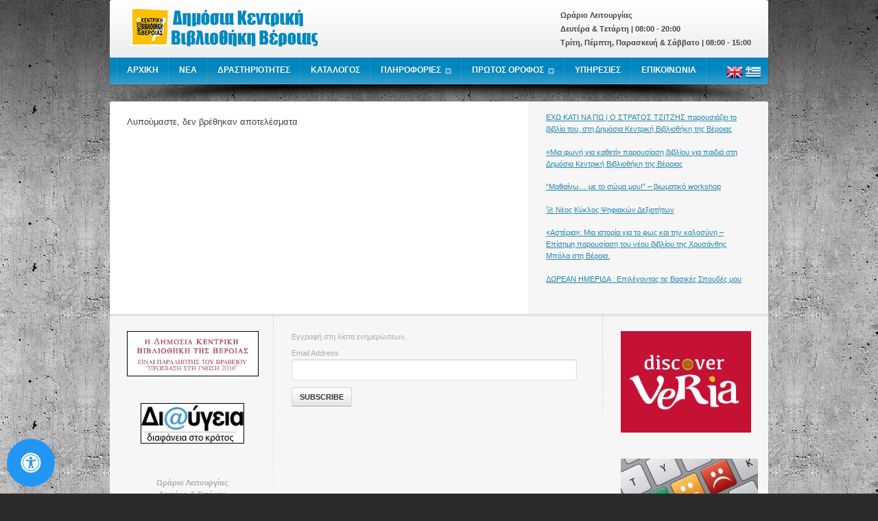

--- FILE ---
content_type: text/html; charset=UTF-8
request_url: https://www.libver.gr/tag/%CE%B4%CE%B9%CE%B1%CF%84%CF%81%CE%BF%CF%86%CE%AE/
body_size: 20406
content:
<!DOCTYPE html PUBLIC "-//W3C//DTD XHTML 1.1//EN" "http://www.w3.org/TR/xhtml11/DTD/xhtml11.dtd">
<html lang="el">
<head>
<meta http-equiv="Content-Type" content="text/html; charset=UTF-8"/>
<meta name="viewport" content="width=device-width, initial-scale=1, maximum-scale=1">
<meta name="distribution" content="global"/>
<title>διατροφή &#8211; Δημόσια Κεντρική Βιβλιοθήκη Βέροιας</title>
<link rel="Shortcut Icon" href="https://www.libver.gr/wp-content/uploads/2012/11/favicon.ico" type="image/x-icon"/>
<link rel="stylesheet" href="https://www.libver.gr/wp-content/themes/topbusiness/style.css" type="text/css" media="screen"/>
<!-- Recent Posts Widget With Thumbnails: inline CSS -->
<style type='text/css'>.rpwwt-widget ul{list-style:outside none none;margin-left:0;margin-right:0;padding-left:0;padding-right:0}.rpwwt-widget ul li{overflow:hidden;margin:0 0 1.5em}.rpwwt-widget ul li:last-child{margin:0}.rpwwt-widget .screen-reader-text{border:0;clip:rect(1px,1px,1px,1px);-webkit-clip-path:inset(50%);clip-path:inset(50%);height:1px;margin:-1px;overflow:hidden;padding:0;position:absolute!important;width:1px;word-wrap:normal!important;word-break:normal}.rpwwt-widget .screen-reader-text:focus{background-color:#f1f1f1;border-radius:3px;box-shadow:0 0 2px 2px rgba(0,0,0,.6);clip:auto!important;-webkit-clip-path:none;clip-path:none;color:#21759b;display:block;font-size:.875rem;font-weight:700;height:auto;right:5px;line-height:normal;padding:15px 23px 14px;text-decoration:none;top:5px;width:auto;z-index:100000}.rpwwt-widget ul li img{display:inline;float:left;margin:.3em .75em .75em 0}#rpwwt-recent-posts-widget-with-thumbnails-3 img{max-width:100px;width:100%;height:auto}#rpwwt-recent-posts-widget-with-thumbnails-4 img{width:75px;height:100px}#rpwwt-recent-posts-widget-with-thumbnails-5 img{width:75px;height:75px}#rpwwt-recent-posts-widget-with-thumbnails-6 img{width:75px;height:75px}#rpwwt-recent-posts-widget-with-thumbnails-7 img{max-width:100px;width:100%;height:auto}#rpwwt-recent-posts-widget-with-thumbnails-8 img{max-width:150px;width:100%;height:auto}</style>
<meta name='robots' content='max-image-preview:large'/>
<!-- Jetpack Site Verification Tags -->
<meta name="google-site-verification" content="PCi6n7sMo2B6I8rbdB2xM9IW_iQu7RW128NI78f_bNA"/>
<meta name="msvalidate.01" content="7E01E9FE2E5F3C45A5CBBE22159E7B4A"/>
<meta name="yandex-verification" content="748dcc184c2bb013"/>
<link rel='dns-prefetch' href='//www.googletagmanager.com'/>
<link rel='dns-prefetch' href='//stats.wp.com'/>
<link rel='dns-prefetch' href='//v0.wordpress.com'/>
<link rel="alternate" type="application/rss+xml" title="Ροή RSS &raquo; Δημόσια Κεντρική Βιβλιοθήκη Βέροιας" href="https://www.libver.gr/feed/"/>
<link rel="alternate" type="application/rss+xml" title="Ροή Σχολίων &raquo; Δημόσια Κεντρική Βιβλιοθήκη Βέροιας" href="https://www.libver.gr/comments/feed/"/>
<link rel="alternate" type="text/calendar" title="Δημόσια Κεντρική Βιβλιοθήκη Βέροιας &raquo; iCal Feed" href="https://www.libver.gr/events/?ical=1"/>
<link rel="alternate" type="application/rss+xml" title="Ετικέτα ροής Δημόσια Κεντρική Βιβλιοθήκη Βέροιας &raquo; διατροφή" href="https://www.libver.gr/tag/%ce%b4%ce%b9%ce%b1%cf%84%cf%81%ce%bf%cf%86%ce%ae/feed/"/>
<style id='wp-img-auto-sizes-contain-inline-css' type='text/css'>img:is([sizes=auto i],[sizes^="auto," i]){contain-intrinsic-size:3000px 1500px}</style>
<link rel='stylesheet' id='predetermined-css' href='https://www.libver.gr/wp-content/themes/topbusiness/styles/predetermined/A.s3.css.pagespeed.cf.t7_a1zXYlZ.css' type='text/css' media='all'/>
<link rel='stylesheet' id='responsive-style-css' href='https://www.libver.gr/wp-content/themes/topbusiness/styles/A.responsive.css.pagespeed.cf.dIjUYGbjCK.css' type='text/css' media='all'/>
<link rel='stylesheet' id='custom-style-css' href='https://www.libver.gr/wp-content/themes/topbusiness/styles/A.custom_style.css.pagespeed.cf.K3C44o2CNw.css' type='text/css' media='all'/>
<link rel='stylesheet' id='ai1ec_style-css' href='//www.libver.gr/wp-content/plugins/all-in-one-event-calendar/cache/A.10292c43_ai1ec_parsed_css.css,qver=3.0.0.pagespeed.cf.A_Bv9GtnpK.css' type='text/css' media='all'/>
<style id='wp-emoji-styles-inline-css' type='text/css'>img.wp-smiley,img.emoji{display:inline!important;border:none!important;box-shadow:none!important;height:1em!important;width:1em!important;margin:0 .07em!important;vertical-align:-.1em!important;background:none!important;padding:0!important}</style>
<style id='ethermailerwp-css' media='all'>.ethermailerwp_section{clear:both;padding:0;margin:0}.ethermailerwp_col{display:block;float:left;margin:1% 0 1% 1.6%}.ethermailerwp_col:first-child{margin-left:0}.ethermailerwp_group:before,.ethermailerwp_group:after{content:"";display:table}.ethermailerwp_group:after{clear:both}.ethermailerwp_group{zoom:1}.span_6_of_6{width:100%}.span_5_of_6{width:83.06%}.span_4_of_6{width:66.13%}.span_3_of_6{width:49.2%}.span_2_of_6{width:32.26%}.span_1_of_6{width:15.33%}@media only screen and (max-width:480px){.ethermailerwp_col{margin:1% 0 1% 0%}.span_1_of_6,.span_2_of_6,.span_3_of_6,.span_4_of_6,.span_5_of_6,.span_6_of_6{width:100%}}.ethermailerwp_subscribe_form{}.ethermailerwp_subscribe_form input{margin:0 0 10px 0}.ethermailerwp_loader{display:none;margin-left:10px;background:url(/wp-content/plugins/ether-mailer/public/css/ring.svg);height:20px;width:20px;vertical-align:middle}.extra-field-wrapper{display:block;margin:5px 0}.extra-field-wrapper input[type="checkbox"]{margin-left:10px}.form_messages{margin:5px 0;padding:20px;font-weight:bold}.form_danger{color:#fff;display:block;background:red}.form_warning{color:#fff;display:block;background:#8df069}.form_success{color:#fff;display:block;background:#22af17}.errors-list{margin:0;padding:0;list-style-type:none}h4.error-heading,p.success-heading{text-transform:inherit!important;letter-spacing:0!important;margin-bottom:0!important}</style>
<style id='social-widget-css' media='all'>.socialmedia-buttons{margin-top:5px}.smw_left{text-align:left}.smw_center{text-align:center}.smw_right{text-align:right}li.Social_Widget a{padding:0!important;margin:0!important;background:none!important;text-align:center}.smw_center img,.smw_left img{border:0;border:0!important;display:inline;-webkit-transition:all .2s ease-in;-moz-transition:all .2s ease-in;transition:all .2s ease;margin-right:10px!important}.smw_right img{border:0;border:0!important;display:inline;-webkit-transition:all .2s ease-in;-moz-transition:all .2s ease-in;transition:all .2s ease;margin-left:10px!important}.icons_per_row_1 img{margin-right:0!important;margin-left:0!important}.socialmedia-buttons a{background:none!important}.socialmedia-buttons a:hover{text-decoration:none;border:0}.socialmedia-buttons img{vertical-align:middle;margin-bottom:3px}.socialmedia-buttons img.fade:hover{opacity:1!important;-moz-opacity:1!important;-webkit-transition:all .2s ease-in;-moz-transition:all .2s ease-in;transition:all .2s ease}.socialmedia-buttons img.scale:hover{-moz-transform:scale(1.2);-webkit-transform:scale(1.2);-webkit-transition:all .2s ease-in;-moz-transition:all .2s ease-in;-ms-zoom:1.2;transition:all .2s ease}.socialmedia-buttons img.bounce:hover{transform:translate(0,-2px);-moz-transform:translate(0,-2px);-webkit-transform:translate(0,-2px);-webkit-transition:-webkit-transform .2s ease-in;-moz-transition:all .2s ease-in;transition:all .2s ease}.socialmedia-buttons img.combo:hover{transform:translate(0,-4px);-moz-transform:scale(1.1) translate(0,-4px);-webkit-transform:scale(1.1) translate(0,-4px);-ms-zoom:1.1;opacity:1!important;-moz-opacity:1!important;-webkit-transition:all .2s ease-in;-moz-transition:all .2s ease-in;transition:all .2s ease}</style>
<link rel='stylesheet' id='mdp-readabler-css' href='https://www.libver.gr/wp-content/plugins/readabler/css/readabler.min.css?ver=1.7.4' type='text/css' media='all'/>
<style id='mdp-readabler-inline-css' type='text/css'>:root{--readabler-reading-mask:rgba(0,0,0,.7)}.mdp-readabler-tts{--readabler-tts-bg:transparent;--readabler-tts-color:transparent}#mdp-readabler-popup-box{--readabler-overlay:rgba(2,83,238,1);--readabler-bg:rgba(255,255,255,1);--readabler-bg-dark:rgba(22,25,27,1);--readabler-text:rgba(51,51,51,1);--readabler-text-dark:rgba(222,239,253,1);--readabler-color:rgba(33,150,243,1);--readabler-color-dark:rgba(33,150,243,1);--readabler-color-transparent:rgba(33,150,243,.2);--readabler-color-transparent-dark:rgba(33,150,243,.2);--readabler-border-radius:20px;--readabler-animate:600ms}.mdp-readabler-trigger-button-box{--readabler-btn-margin:10px;--readabler-btn-padding:20px;--readabler-btn-radius:50px;--readabler-btn-color:rgba(255,255,255,1);--readabler-btn-color-hover:rgba(33,150,243,1);--readabler-btn-bg:rgba(33,150,243,1);--readabler-btn-bg-hover:rgba(255,255,255,1);--readabler-btn-size:30px;--readabler-btn-delay:0s}#mdp-readabler-keyboard-box{--readabler-keyboard-light-bg:rgba(236,236,236,1);--readabler-keyboard-light-key-bg:rgba(255,255,255,1);--readabler-keyboard-light-key:rgba(17,17,17,1);--readabler-keyboard-dark-bg:rgba(0,0,0,.8);--readabler-keyboard-dark-key-bg:rgba(0,0,0,.5);--readabler-keyboard-dark-key:rgba(255,255,255,1)}</style>
<link rel='stylesheet' id='tablepress-default-css' href='https://www.libver.gr/wp-content/plugins/tablepress/css/build/default.css?ver=3.2.6' type='text/css' media='all'/>
<script type="text/javascript" src="https://www.libver.gr/wp-includes/js/jquery/jquery.min.js,qver=3.7.1.pagespeed.jm.PoWN7KAtLT.js" id="jquery-core-js"></script>
<script src="https://www.libver.gr/wp-includes,_js,_jquery,_jquery-migrate.min.js,qver==3.4.1+wp-content,_themes,_topbusiness,_js,_jquery.menu.js+wp-content,_themes,_topbusiness,_js,_jquery.panda.js+wp-content,_themes,_topbusiness,_js,_jquery.animate-colors-min.js.pagespeed.jc.3zpkMLbxN4.js"></script><script>eval(mod_pagespeed_VBSQFfAYzw);</script>
<script>eval(mod_pagespeed_xSZ7umRjtN);</script>
<script>eval(mod_pagespeed_ZB26e3j0PG);</script>
<script>eval(mod_pagespeed_4cwQbqpIMM);</script>
<script type="text/javascript" id="ethermailerwp-js-extra">var ethermailerwp_vars={"ajax_url":"https://www.libver.gr/wp-admin/admin-ajax.php","error_heading":"Please correct the following","warning_heading":"Warning!","success_heading":"You have successfully subscribed to our newsletter! Please confirm your subscription by clicking the link to the email you will receive in the next minutes."};</script>
<script type="text/javascript" src="https://www.libver.gr/wp-content/plugins/ether-mailer/public/js/ethermailerwp-public.js,qver=1.0.0.pagespeed.jm._P4vxxBkLx.js" id="ethermailerwp-js"></script>
<!-- Google tag (gtag.js) snippet added by Site Kit -->
<!-- Google Analytics snippet added by Site Kit -->
<script type="text/javascript" src="https://www.googletagmanager.com/gtag/js?id=GT-WPL2VVZ" id="google_gtagjs-js" async></script>
<script type="text/javascript" id="google_gtagjs-js-after">window.dataLayer=window.dataLayer||[];function gtag(){dataLayer.push(arguments);}gtag("set","linker",{"domains":["www.libver.gr"]});gtag("js",new Date());gtag("set","developer_id.dZTNiMT",true);gtag("config","GT-WPL2VVZ");</script>
<script type="text/javascript" id="ai-js-js-extra">var MyAjax={"ajaxurl":"https://www.libver.gr/wp-admin/admin-ajax.php","security":"9905f68f27"};</script>
<script type="text/javascript" src="https://www.libver.gr/wp-content/plugins/advanced-iframe/js/ai.min.js?ver=1" id="ai-js-js"></script>
<link rel="https://api.w.org/" href="https://www.libver.gr/wp-json/"/><link rel="alternate" title="JSON" type="application/json" href="https://www.libver.gr/wp-json/wp/v2/tags/815"/><link rel="EditURI" type="application/rsd+xml" title="RSD" href="https://www.libver.gr/xmlrpc.php?rsd"/>
<meta name="generator" content="WordPress 6.9"/>
<meta name="generator" content="Site Kit by Google 1.171.0"/><meta name="tec-api-version" content="v1"><meta name="tec-api-origin" content="https://www.libver.gr"><link rel="alternate" href="https://www.libver.gr/wp-json/tribe/events/v1/events/?tags=%ce%b4%ce%b9%ce%b1%cf%84%cf%81%ce%bf%cf%86%ce%ae"/>	<style>img#wpstats{display:none}</style>
<!-- Matomo -->
<script>var _paq=window._paq=window._paq||[];_paq.push(["disableCookies"]);_paq.push(['trackPageView']);_paq.push(['enableLinkTracking']);(function(){var u="https://analytics.libver.gr/";_paq.push(['setTrackerUrl',u+'matomo.php']);_paq.push(['setSiteId','1']);var d=document,g=d.createElement('script'),s=d.getElementsByTagName('script')[0];g.async=true;g.src=u+'matomo.js';s.parentNode.insertBefore(g,s);})();</script>
<!-- End Matomo Code -->
<meta name="generator" content="Powered by WPBakery Page Builder - drag and drop page builder for WordPress."/>
<style type="text/css" id="wp-custom-css">.sidebar-wrapper{width:299px;float:right;padding:15px 25px 15px 24px;background:#f6f6f6;border-left:1px solid #e5e5e5;border-top-right-radius:3px;border-bottom-right-radius:3px;z-index:2}</style>
<noscript><style>.wpb_animate_when_almost_visible{opacity:1}</style></noscript><script type="text/javascript">var _gaq=_gaq||[];_gaq.push(['_setAccount','UA-1383685-1']);_gaq.push(['_setDomainName','libver.gr']);_gaq.push(['_trackPageview']);(function(){var ga=document.createElement('script');ga.type='text/javascript';ga.async=true;ga.src=('https:'==document.location.protocol?'https://':'https://')+'stats.g.doubleclick.net/dc.js';var s=document.getElementsByTagName('script')[0];s.parentNode.insertBefore(ga,s);})();</script>
</head>
<body class="archive tag tag-815 wp-theme-topbusiness tribe-no-js page-template-topbusiness wpb-js-composer js-comp-ver-7.6 vc_responsive"><noscript><meta HTTP-EQUIV="refresh" content="0;url='https://www.libver.gr/tag/%CE%B4%CE%B9%CE%B1%CF%84%CF%81%CE%BF%CF%86%CE%AE/?PageSpeed=noscript'" /><style><!--table,div,span,font,p{display:none} --></style><div style="display:block">Please click <a href="https://www.libver.gr/tag/%CE%B4%CE%B9%CE%B1%CF%84%CF%81%CE%BF%CF%86%CE%AE/?PageSpeed=noscript">here</a> if you are not redirected within a few seconds.</div></noscript>
<div id="site-wrapper">
<div id="topbg"><!-- --></div>
<div id="headwrapper">
<div id="header">
<div id="logo" class="fl div-as-table">
<div>
<div>
<h1 id="imglogo" class="logo"><a href="https://www.libver.gr"><img src="https://www.libver.gr/wp-content/uploads/2016/11/xliblogobanner2.png.pagespeed.ic.Rj4TwZB80w.webp" alt="Δημόσια Κεντρική Βιβλιοθήκη Βέροιας"/></a></h1>
</div>
</div>
</div>
<div id="hcustom" class="hmisc fr div-as-table">
<div>
<div>
<center><strong>
Ωράριο Λειτουργίας <br>
Δευτέρα & Tετάρτη | 08:00 - 20:00<br>
Τρίτη, Πέμπτη, Παρασκευή & Σάββατο | 08:00 - 15:00<br>
</strong></center>	</div>
</div>
</div>
<div class="clear"><!-- --></div>
</div><!-- end header -->
<div id="menuwrapper">
<div class="menubox"><ul id="menu-%ce%b2%ce%b1%cf%83%ce%b9%ce%ba%cf%8c-%ce%bc%ce%b5%ce%bd%ce%bf%cf%8d" class="top-menu"><li class="menu-item menu-item-type-custom menu-item-object-custom menu-item-home basic"><a href="https://www.libver.gr">ΑΡΧΙΚΗ</a></li>
<li class="menu-item menu-item-type-taxonomy menu-item-object-category basic"><a href="https://www.libver.gr/category/%cf%84%ce%b1-%ce%bd%ce%ad%ce%b1-%cf%84%ce%b7%cf%82-%ce%b2%ce%b9%ce%b2%ce%bb%ce%b9%ce%bf%ce%b8%ce%ae%ce%ba%ce%b7%cf%82/">NEA</a></li>
<li class="menu-item menu-item-type-custom menu-item-object-custom basic"><a href="https://www.libver.gr/events/">ΔΡΑΣΤΗΡΙΟΤΗΤΕΣ</a></li>
<li class="menu-item menu-item-type-custom menu-item-object-custom basic"><a target="_blank" href="https://catalogue.libver.gr/iguana/www.main.cls?surl=diktyo&amp;language=gre#">ΚΑΤΑΛΟΓΟΣ</a></li>
<li class="menu-item menu-item-type-custom menu-item-object-custom menu-item-has-children basic-mega mega-3"><a href="https://www.libver.gr/%CF%80%CE%BF%CE%B9%CE%BF%CE%B9-%CE%B5%CE%B9%CE%BC%CE%B1%CF%83%CF%84%CE%B5/">ΠΛΗΡΟΦΟΡΙΕΣ</a>
<ul class="sub-menu">
<li class="menu-item menu-item-type-post_type menu-item-object-page basic"><a href="https://www.libver.gr/%cf%80%ce%bf%ce%b9%ce%bf%ce%b9-%ce%b5%ce%b9%ce%bc%ce%b1%cf%83%cf%84%ce%b5/">Γενικές πληροφορίες</a></li>
<li class="menu-item menu-item-type-custom menu-item-object-custom basic"><a target="_blank" href="https://libveria-my.sharepoint.com/:x:/g/personal/geobikas_libver_gr/EbHmOvxptJZFlbiwI7jquUwBLHv3HIG3D2wwgQsklmbR0g?e=QFnMBY">Στατιστικά Στοιχεία</a></li>
<li class="menu-item menu-item-type-custom menu-item-object-custom basic"><a target="_blank" href="https://catalogue.libver.gr/iguana/www.main.cls?surl=search#savelist=General_*_NEWBOOKS&amp;title=%CE%9D%CE%AD%CE%B5%CF%82%20%CF%80%CE%B1%CF%81%CE%B1%CE%BB%CE%B1%CE%B2%CE%AD%CF%82">Νέες Προσθήκες στη Συλλογή</a></li>
<li class="menu-item menu-item-type-post_type menu-item-object-page basic"><a href="https://www.libver.gr/%cf%87%cf%81%ce%b7%ce%bc%ce%b1%cf%84%ce%bf%ce%b4%ce%bf%cf%84%ce%bf%cf%8d%ce%bc%ce%b5%ce%bd%ce%b5%cf%82-%ce%b4%cf%81%ce%ac%cf%83%ce%b5%ce%b9%cf%82-2/">Χρηματοδοτούμενες Δράσεις</a></li>
<li class="menu-item menu-item-type-post_type menu-item-object-page basic"><a href="https://www.libver.gr/amerinaniki-gonia/">American Space Veria</a></li>
<li class="menu-item menu-item-type-post_type menu-item-object-page basic"><a href="https://www.libver.gr/%ce%ba%ce%b9%ce%bd%ce%b7%cf%84%ce%ad%cf%82-%ce%b2%ce%b9%ce%b2%ce%bb%ce%b9%ce%bf%ce%b8%ce%ae%ce%ba%ce%b5%cf%82/">Κινητές Βιβλιοθήκες</a></li>
<li class="menu-item menu-item-type-post_type menu-item-object-page basic"><a href="https://www.libver.gr/%ce%b2%cf%81%ce%b1%ce%b2%ce%b5%ce%af%ce%bf-atla-2010/video-%cf%80%ce%b1%cf%81%ce%bf%cf%85%cf%83%ce%af%ce%b1%cf%83%ce%b7%cf%82/">Βραβείο ATLA2010</a></li>
<li class="menu-item menu-item-type-custom menu-item-object-custom basic"><a target="_blank" href="https://libveria-my.sharepoint.com/:f:/g/personal/geobikas_libver_gr/EvmZIpBL-vlLuMX7ujZmFHIBTSFmr2i9KU5Rf2KXmSQ0EQ?e=1FDv1g">Ετήσιες Αναφορές</a></li>
</ul>
</li>
<li class="menu-item menu-item-type-post_type menu-item-object-page"><a href="https://www.libver.gr/1stfloor/">ΠΡΩΤΟΣ ΟΡΟΦΟΣ</a><ul class="megamenu"><li><a href="https://www.libver.gr/wp-content/uploads/2014/10/anakprotos.jpg"><img class="aligncenter wp-image-13354 size-large" src="https://www.libver.gr/wp-content/uploads/2014/10/xanakprotos-1024x241.jpg.pagespeed.ic._kYbq_Xos9.webp" alt="Ανακαινισμένος πρώτος όροφος" width="1024" height="241"/></a>
[raw]
<div class="mt-10"><!-- Remove a 10px of gap --></div>
<div class="gray-contentbox">
<div class="clear" style="height:25px !important;"><!-- --></div>
<div class="one_fourth "><div style="margin:0 25px 0 0;">
<a href="https://www.libver.gr/medialab/" target="_parent" class="br3 icon60-link block " style=" background-color:#EEE; color:#333;" bg="EEE" bg_hover="030303" color="333" color_hover="FFF" bg_ico="333" bg_ico_hover="0f53ff">
<table>
<tr>
<td style="width:70px;"><span class="block i60 br3" style=" background-color:#333;"><em class="block" style="background:url(https://www.libver.gr/wp-content/themes/topbusiness/images/icons/32/white/x1.png.pagespeed.ic.gdwCkUCxuN.webp) center center no-repeat"><!-- icon --></em></span></td>
<td style="font-size:16px;"> Εργαστήρι Πολυμέσων (MediaLab) </td>
</tr>
</table>
</a>
</div></div>
<div class="one_fourth "><div style="margin:0 25px 0 0;">
<a href="https://www.libver.gr/brainpulse/" target="_parent" class="br3 icon60-link block " style=" background-color:#EEE; color:#333;" bg="EEE" bg_hover="030303" color="333" color_hover="FFF" bg_ico="333" bg_ico_hover="6cb100">
<table>
<tr>
<td style="width:70px;"><span class="block i60 br3" style=" background-color:#333;"><em class="block" style="background:url(https://www.libver.gr/wp-content/themes/topbusiness/images/icons/32/white/x9.png.pagespeed.ic.G6o-CJX_du.webp) center center no-repeat"><!-- icon --></em></span></td>
<td style="font-size:16px;"> Χώρος Έμπνευσης (Brain Pulse) </td>
</tr>
</table>
</a>
</div></div>
<div class="one_fourth "><div style="margin:0 25px 0 0;">
<a href="https://www.libver.gr/makerspace/" target="_parent" class="br3 icon60-link block " style=" background-color:#EEE; color:#333;" bg="EEE" bg_hover="030303" color="333" color_hover="FFF" bg_ico="333" bg_ico_hover="ffae00">
<table>
<tr>
<td style="width:70px;"><span class="block i60 br3" style=" background-color:#333;"><em class="block" style="background:url(https://www.libver.gr/wp-content/themes/topbusiness/images/icons/32/white/x26.png.pagespeed.ic.6GxjfUV-NG.webp) center center no-repeat"><!-- icon --></em></span></td>
<td style="font-size:16px;"> Εργαστήρι Δημιουργικότητας (Maker Space) </td>
</tr>
</table>
</a>
</div></div>
<div class="one_fourth "><div style="margin:0 10px 0 0;">
<a href="https://www.libver.gr/studyroom/" target="_parent" class="br3 icon60-link block " style=" background-color:#EEE; color:#333;" bg="EEE" bg_hover="030303" color="333" color_hover="FFF" bg_ico="333" bg_ico_hover="ff0060">
<table>
<tr>
<td style="width:70px;"><span class="block i60 br3" style=" background-color:#333;"><em class="block" style="background:url(https://www.libver.gr/wp-content/themes/topbusiness/images/icons/32/white/x8.png.pagespeed.ic.tMQRM6qYG8.webp) center center no-repeat"><!-- icon --></em></span></td>
<td style="font-size:16px;"> Αναγνωστήριο (Study Room) </td>
</tr>
</table>
</a>
</div></div>
<div class="clear" style="height:25px !important;"><!-- --></div>
</div>
<div class="clear" style="height:25px !important;"><!-- --></div>
<div class="one_fourth "><div style="margin:0 25px 0 0;">
<h4>Πληροφορίες</h4>
<div class="line mb1e"><!-- --></div>
<div class="clear" style="height:5px !important;"><!-- --></div>
Οι νέες εγκαταστάσεις είναι ειδικά σχεδιασμένες ώστε να προσφέρουν πρόσβαση σε πολλές πηγές πληροφόρησης (έντυπες και ηλεκτρονικές), αλλά και ποικίλες υπηρεσίες με στόχο την εξερεύνηση της δημιουργικότητας και την προώθηση της καινοτομίας...<a href="https://www.libver.gr/1stfloor-info/">Περισσότερα</a>
<a href="https://www.libver.gr/aquarium" target="_parent" class="br3 icon60-link block " style=" background-color:#59acd7; color:#fff;" bg="59acd7" bg_hover="030303" color="fff" color_hover="FFF" bg_ico="fff" bg_ico_hover="59acd7">
<table>
<tr>
<td style="width:70px;"><span class="block i60 br3" style=" background-color:#fff;"><em class="block" style="background:url(https://www.libver.gr/wp-content/uploads/2015/03/fish48.ico) center center no-repeat"><!-- icon --></em></span></td>
<td style="font-size:14px;"> Εσείς έχετε δει το ενυδρείο μας; </td>
</tr>
</table>
</a>
</div></div>
<div class="one_fourth "><div style="margin:0 25px 0 0;">
<h4>American Space Veria</h4>
<div class="line mb1e"><!-- --></div>
Στον 1ο όροφο βρίσκεται το American Space Veria, ένα Πληροφοριακό και Πολιτιστικό Κέντρο, το οποίο δημιουργήθηκε σε συνεργασία με το Γραφείο Δημοσίων Υποθέσεων της Αμερικανικής Πρεσβείας στην Αθήνα τον Δεκέμβριο του 2003...<a href="https://www.libver.gr/amerinaniki-gonia/">Περισσότερα</a>
</div></div>
<div class="one_fourth "><div style="margin:0 25px 0 0;">
<h4>Υπηρεσίες</h4>
<div class="line mb1e"><!-- --></div>
<ul class="inline-block list" id="list6493">
<li><a href="https://www.libver.gr/dorean-mathimata"> Δωρεάν Μαθήματα</a></li>
<li><a href="https://www.libver.gr/free-wifi/"> Δωρεάν Ασύρματο Internet</a></li>
<li><a href="https://www.libver.gr/steam"> S.T.E.A.M.</a></li>
<li><a href="https://www.libver.gr/3d-printing/"> 3d Printing</a></li>
<li><a href="https://www.libver.gr/%cf%80%cf%81%ce%bf%ce%b3%cf%81%ce%b1%ce%bc%ce%bc%ce%b1-%cf%83%cf%85%ce%bd%ce%b8%ce%b5%cf%84%ce%b9%ce%ba%ce%b7%cf%83-%ce%bf%ce%bc%ce%b9%ce%bb%ce%b9%ce%b1%cf%83-%cf%83%cf%84%ce%b7-%ce%b4%ce%b7%ce%bc/">Πρόγραμμα Συνθετικής Ομιλίας</a></li>
<li><a href="https://www.libver.gr/psifiopiisi-vivlion/"> Ψηφιοποίηση Βιβλίων</a></li>
<li><a href="https://www.libver.gr/psifiopiisi-diskon-viniliou/"> Ψηφιοποίηση Δίσκων Βινυλίου </a></li>
<li><a href="https://www.libver.gr/ektiposeis-kai-fototipies/"> Εκτυπώσεις &amp; Φωτοτυπίες</a></li>
<li><a href="https://www.libver.gr/dorean-xrisi-ypologiston/">Δωρεάν Χρήση Υπολογιστών</a></li>
<li><a href="https://www.libver.gr/anazitisi-ston-katalogo/">Αναζήτηση στον Κατάλογο</a></li>
</ul>
<style type='text/css'>ul#list6493{list-style-type:none;margin:0}ul#list6493>li{background:url(https://www.libver.gr/wp-content/themes/topbusiness/images/icons/16/led-icons/xaccept.png.pagespeed.ic.gYhixxXEfR.webp) left 2px no-repeat!important;padding:0 0 0 23px}</style>
</div></div>
<div class="one_fourth "><div style="margin:0 25px 0 0;">
<h4>Δανεισμός Συσκευών</h4>
<div class="line mb1e"><!-- --></div>
<ul class="inline-block list" id="list4157">
<li><a href="https://www.libver.gr/%CE%B4%CE%B1%CE%BD%CE%B5%CE%B9%CF%83%CE%BC%CF%8C%CF%82-laptop//">Δανεισμός laptop</a></li>
<li><a href="https://www.libver.gr/daneismos-eksipnon-siskevon-tablet">Δανεισμός Tablet</a></li>
<li><a href="https://www.libver.gr/daneismos-eos1100d/">Δανεισμός Φωτογραφικής Μηχανής</a></li>
<li><a href="https://www.libver.gr/action-cam/">Δανεισμός Action Cam</a></li>
<li><a href="https://www.libver.gr/kindles/">Δανεισμός E-book Readers (Kindle)</a></li>
</ul>
<style type='text/css'>ul#list4157{list-style-type:none;margin:0}ul#list4157>li{background:url(https://www.libver.gr/wp-content/themes/topbusiness/images/icons/16/led-icons/xaccept.png.pagespeed.ic.gYhixxXEfR.webp) left 2px no-repeat!important;padding:0 0 0 23px}</style>
</div></div>
<div class="clear" style="height:25px !important;"><!-- --></div>
[/raw]</li></ul></li>
<li class="menu-item menu-item-type-post_type menu-item-object-page basic"><a href="https://www.libver.gr/%cf%85%cf%80%ce%b7%cf%81%ce%b5%cf%83%ce%b9%ce%b5%cf%83/">ΥΠΗΡΕΣΙΕΣ</a></li>
<li class="menu-item menu-item-type-post_type menu-item-object-page basic"><a href="https://www.libver.gr/contact/">ΕΠΙΚΟΙΝΩΝΙΑ</a></li>
</ul></div><div id="topmess"><!-- GTranslate: https://gtranslate.io/ -->
<a href="#" onclick="doGTranslate('el|en');return false;" title="English" class="glink nturl notranslate"><img height="24" width="24" alt="English" src="[data-uri]"/></a>
<a href="#" onclick="doGTranslate('el|el');return false;" title="Ελληνικά" class="glink nturl notranslate"><img height="24" width="24" alt="Ελληνικά" src="[data-uri]"/></a>
<style>#goog-gt-tt{display:none!important}.goog-te-banner-frame{display:none!important}.goog-te-menu-value:hover{text-decoration:none!important}.goog-text-highlight{background-color:transparent!important;box-shadow:none!important}body{top:0!important}#google_translate_element2{display:none!important}</style>
<div id="google_translate_element2"></div>
<script>function googleTranslateElementInit2(){new google.translate.TranslateElement({pageLanguage:'el',autoDisplay:false},'google_translate_element2');}</script><script src="//translate.google.com/translate_a/element.js?cb=googleTranslateElementInit2"></script>
<script>function GTranslateGetCurrentLang(){var keyValue=document['cookie'].match('(^|;) ?googtrans=([^;]*)(;|$)');return keyValue?keyValue[2].split('/')[2]:null;}function GTranslateFireEvent(element,event){try{if(document.createEventObject){var evt=document.createEventObject();element.fireEvent('on'+event,evt)}else{var evt=document.createEvent('HTMLEvents');evt.initEvent(event,true,true);element.dispatchEvent(evt)}}catch(e){}}function doGTranslate(lang_pair){if(lang_pair.value)lang_pair=lang_pair.value;if(lang_pair=='')return;var lang=lang_pair.split('|')[1];if(GTranslateGetCurrentLang()==null&&lang==lang_pair.split('|')[0])return;var teCombo;var sel=document.getElementsByTagName('select');for(var i=0;i<sel.length;i++)if(sel[i].className.indexOf('goog-te-combo')!=-1){teCombo=sel[i];break;}if(document.getElementById('google_translate_element2')==null||document.getElementById('google_translate_element2').innerHTML.length==0||teCombo.length==0||teCombo.innerHTML.length==0){setTimeout(function(){doGTranslate(lang_pair)},500)}else{teCombo.value=lang;GTranslateFireEvent(teCombo,'change');GTranslateFireEvent(teCombo,'change')}}</script>
</div><div class="selectElement"><select id="selectElement"><option value="#">Select a page &crarr;</option><option value="https://www.libver.gr">ΑΡΧΙΚΗ</option>
<option value="https://www.libver.gr/category/%cf%84%ce%b1-%ce%bd%ce%ad%ce%b1-%cf%84%ce%b7%cf%82-%ce%b2%ce%b9%ce%b2%ce%bb%ce%b9%ce%bf%ce%b8%ce%ae%ce%ba%ce%b7%cf%82/">NEA</option>
<option value="https://www.libver.gr/events/">ΔΡΑΣΤΗΡΙΟΤΗΤΕΣ</option>
<option value="https://catalogue.libver.gr/iguana/www.main.cls?surl=diktyo&language=gre#">ΚΑΤΑΛΟΓΟΣ</option>
<option value="https://www.libver.gr/%CF%80%CE%BF%CE%B9%CE%BF%CE%B9-%CE%B5%CE%B9%CE%BC%CE%B1%CF%83%CF%84%CE%B5/">ΠΛΗΡΟΦΟΡΙΕΣ</option>
<option value="https://www.libver.gr/%cf%80%ce%bf%ce%b9%ce%bf%ce%b9-%ce%b5%ce%b9%ce%bc%ce%b1%cf%83%cf%84%ce%b5/">&#8211;&nbsp;Γενικές πληροφορίες</option>
<option value="https://libveria-my.sharepoint.com/:x:/g/personal/geobikas_libver_gr/EbHmOvxptJZFlbiwI7jquUwBLHv3HIG3D2wwgQsklmbR0g?e=QFnMBY">&#8211;&nbsp;Στατιστικά Στοιχεία</option>
<option value="https://catalogue.libver.gr/iguana/www.main.cls?surl=search#savelist=General_*_NEWBOOKS&title=%CE%9D%CE%AD%CE%B5%CF%82%20%CF%80%CE%B1%CF%81%CE%B1%CE%BB%CE%B1%CE%B2%CE%AD%CF%82">&#8211;&nbsp;Νέες Προσθήκες στη Συλλογή</option>
<option value="https://www.libver.gr/%cf%87%cf%81%ce%b7%ce%bc%ce%b1%cf%84%ce%bf%ce%b4%ce%bf%cf%84%ce%bf%cf%8d%ce%bc%ce%b5%ce%bd%ce%b5%cf%82-%ce%b4%cf%81%ce%ac%cf%83%ce%b5%ce%b9%cf%82-2/">&#8211;&nbsp;Χρηματοδοτούμενες Δράσεις</option>
<option value="https://www.libver.gr/amerinaniki-gonia/">&#8211;&nbsp;American Space Veria</option>
<option value="https://www.libver.gr/%ce%ba%ce%b9%ce%bd%ce%b7%cf%84%ce%ad%cf%82-%ce%b2%ce%b9%ce%b2%ce%bb%ce%b9%ce%bf%ce%b8%ce%ae%ce%ba%ce%b5%cf%82/">&#8211;&nbsp;Κινητές Βιβλιοθήκες</option>
<option value="https://www.libver.gr/%ce%b2%cf%81%ce%b1%ce%b2%ce%b5%ce%af%ce%bf-atla-2010/video-%cf%80%ce%b1%cf%81%ce%bf%cf%85%cf%83%ce%af%ce%b1%cf%83%ce%b7%cf%82/">&#8211;&nbsp;Βραβείο ATLA2010</option>
<option value="https://libveria-my.sharepoint.com/:f:/g/personal/geobikas_libver_gr/EvmZIpBL-vlLuMX7ujZmFHIBTSFmr2i9KU5Rf2KXmSQ0EQ?e=1FDv1g">&#8211;&nbsp;Ετήσιες Αναφορές</option>
<option value="https://www.libver.gr/1stfloor/">ΠΡΩΤΟΣ ΟΡΟΦΟΣ</option>
<option value="https://www.libver.gr/%cf%85%cf%80%ce%b7%cf%81%ce%b5%cf%83%ce%b9%ce%b5%cf%83/">ΥΠΗΡΕΣΙΕΣ</option>
<option value="https://www.libver.gr/contact/">ΕΠΙΚΟΙΝΩΝΙΑ</option>
</select></div>
<div class="clear"><!-- --></div>
</div>
</div>
<div id="sub1"><!-- shadow --></div>
<div id="layout">
<div id="wrapper">
<div id="content">
<div class="contentbox w620">
<div class="clear h10"><!-- --></div>
<div id="archive">
Λυπούμαστε, δεν βρέθηκαν αποτελέσματα	</div><!-- end archive -->
</div><!-- end contentbox -->
<div class="sidebar-wrapper">
<div class="sidebar">
<div class="widget">
<div id="rpwwt-recent-posts-widget-with-thumbnails-3" class="rpwwt-widget">
<ul>
<li><a href="https://www.libver.gr/%ce%b5%cf%87%cf%89-%ce%ba%ce%b1%cf%84%ce%b9-%ce%bd%ce%b1-%cf%80%cf%89-%ce%bf-%cf%83%cf%84%cf%81%ce%b1%cf%84%ce%bf%cf%83-%cf%84%ce%b6%ce%b9%cf%84%ce%b6%ce%b7%cf%83-%cf%80%ce%b1%cf%81%ce%bf%cf%85/"><span class="rpwwt-post-title">ΕΧΩ ΚΑΤΙ ΝΑ ΠΩ | Ο ΣΤΡΑΤΟΣ ΤΖΙΤΖΗΣ παρουσιάζει το βιβλίο του, στη Δημόσια Κεντρική Βιβλιοθήκη της Βέροιας</span></a></li>
<li><a href="https://www.libver.gr/%ce%bc%ce%b9%ce%b1-%cf%86%cf%89%ce%bd%ce%ae-%ce%b3%ce%b9%ce%b1-%ce%ba%ce%b1%ce%b8%ce%b5%cf%84%ce%af-%cf%80%ce%b1%cf%81%ce%bf%cf%85%cf%83%ce%af%ce%b1%cf%83%ce%b7-%ce%b2%ce%b9%ce%b2%ce%bb/"><span class="rpwwt-post-title">«Μια φωνή για καθετί» παρουσίαση βιβλίου για παιδιά στη Δημόσια Κεντρική Βιβλιοθήκη της Βέροιας</span></a></li>
<li><a href="https://www.libver.gr/%ce%bc%ce%b1%ce%b8%ce%b1%ce%af%ce%bd%cf%89-%ce%bc%ce%b5-%cf%84%ce%bf-%cf%83%cf%8e%ce%bc%ce%b1-%ce%bc%ce%bf%cf%85-%ce%b2%ce%b9%cf%89%ce%bc%ce%b1%cf%84%ce%b9%ce%ba%cf%8c-wo/"><span class="rpwwt-post-title">“Μαθαίνω… με το σώμα μου!” &#8211; βιωματικό workshop</span></a></li>
<li><a href="https://www.libver.gr/%f0%9f%9a%80-%ce%bd%ce%ad%ce%bf%cf%82-%ce%ba%cf%8d%ce%ba%ce%bb%ce%bf%cf%82-%cf%88%ce%b7%cf%86%ce%b9%ce%b1%ce%ba%cf%8e%ce%bd-%ce%b4%ce%b5%ce%be%ce%b9%ce%bf%cf%84%ce%ae%cf%84%cf%89%ce%bd/"><span class="rpwwt-post-title">🚀 Νέος Κύκλος Ψηφιακών Δεξιοτήτων</span></a></li>
<li><a href="https://www.libver.gr/%ce%b1%cf%83%cf%84%ce%ad%cf%81%ce%b9%ce%b1-%ce%bc%ce%b9%ce%b1-%ce%b9%cf%83%cf%84%ce%bf%cf%81%ce%af%ce%b1-%ce%b3%ce%b9%ce%b1-%cf%84%ce%bf-%cf%86%cf%89%cf%82-%ce%ba%ce%b1%ce%b9-%cf%84%ce%b7/"><span class="rpwwt-post-title">«Αστέρια»: Μια ιστορία για το φως και την καλοσύνη – Επίσημη παρουσίαση του νέου βιβλίου της Χρυσάνθης Μπόλα στη Βέροια.</span></a></li>
<li><a href="https://www.libver.gr/%ce%b4%cf%89%cf%81%ce%b5%ce%b1%ce%bd-%ce%b7%ce%bc%ce%b5%cf%81%ce%b9%ce%b4%ce%b1-%ce%b5%cf%80%ce%b9%ce%bb%ce%ad%ce%b3%ce%bf%ce%bd%cf%84%ce%b1%cf%82-%cf%84%ce%b9%cf%82-%ce%b2%ce%b1%cf%83%ce%b9%ce%ba/"><span class="rpwwt-post-title">ΔΩΡΕΑΝ ΗΜΕΡΙΔΑ : Επιλέγοντας τις Βασικές Σπουδές μου</span></a></li>
</ul>
</div><!-- .rpwwt-widget -->
</div>
<div class="clear"><!-- --></div>
<div class="fl w50p">
<div class="side-l">
</div>
</div>
<div class="fr w50p">
<div class="side-r">
</div>
</div>
<div class="clear"><!-- --></div>
</div>
</div>
<div class="clear"><!-- --></div>
</div><!-- end content -->
</div><!-- end wrapper -->
</div><!-- end layout -->
<div id="footer">
<div id="footerarea">
<div id="footerbox">
<div class="fl one_fourth fdivider"><div class="fbox"><div class="f-widget">	<div class="textwidget"><p style="text-align: center;"><a title="ATLA 2010 – Όλες οι Πληροφορίες" href="https://www.libver.gr/%ce%b2%cf%81%ce%b1%ce%b2%ce%b5%ce%af%ce%bf-atla-2010/"><img class="aligncenter size-full wp-image-2565" style="border: 1px solid black;" src="https://www.libver.gr/wp-content/uploads/2012/05/xverialogo1.jpg.pagespeed.ic.Kcriyc405_.webp" alt="" width="289" height="98"/></a></p></div>
</div><div class="f-widget">	<div class="textwidget"><p style="text-align: center;"><a href="https://et.diavgeia.gov.gr/f/libver" target="_blank"><img class="aligncenter size-full wp-image-2571" style="border: 1px solid black;" title="diavgeialogo" alt="" width="149" height="57" src="[data-uri]"/></a></p>
</div>
</div><div class="f-widget">	<div class="textwidget"><p><center><strong>Ωράριο Λειτουργίας<br/>
</strong></center><center></center><center><strong>Δευτέρα &amp; Τετάρτη<br/>
08:00 &#8211; 20:00</strong></center><center><strong>Τρίτη, Πέμπτη, Παρασκευή &amp; Σάββατο<br/>
08:00 &#8211; 15:00</strong></center></p>
</div>
</div></div></div><div class="fl two_fourth fdivider"><div class="fbox"><div class="f-widget">	<div class="textwidget"><div class="subscribe-form-container"><form class="ethermailerwp_subscribe_form" action="" method="POST" data-form-id="32761"><p>Εγγραφή στη λίστα ενημερώσεων.</p>
<input type="hidden" name="groups[0]" class="groups" value="1594977549335855104"><input type="hidden" name="sender_profile" class="sender_profile" value="1594656773583863808"><label for="ethermailerwp_subscriber_email">Email Address</label><input type="email" class="ethermailerwp_subscriber_email" name="ethermailerwp_subscriber_email" value=""/><input type="submit" id="ethermailer_subscribe_btn" name="ethermailer_subscribe_btn" value="Subscribe"/><span class="ethermailerwp_loader"></span><div class="ethermailerwp_form_messages"><div class="form_messages"></div></div></form></div>
</div>
</div></div></div><div class="fl one_fourth"><div class="fbox"><div class="f-widget">	<div class="textwidget"><p><a href="http://discoververia.gr/" target="_blank" rel="noopener"><img loading="lazy" decoding="async" class="aligncenter wp-image-25752 size-full" src="https://www.libver.gr/wp-content/uploads/2019/07/xlogo-vd.png.pagespeed.ic.m-kfJ2wl1B.webp" alt="" width="208" height="162" srcset="https://www.libver.gr/wp-content/uploads/2019/07/xlogo-vd.png.pagespeed.ic.m-kfJ2wl1B.webp 208w, https://www.libver.gr/wp-content/uploads/2019/07/xlogo-vd-150x117.png.pagespeed.ic.gpnvyPUPeM.webp 150w" sizes="auto, (max-width: 208px) 100vw, 208px"/></a></p>
</div>
</div><div class="f-widget"><div style="width: 210px" class="wp-caption alignnone"><a href="https://forms.office.com/Pages/ResponsePage.aspx?id=gz_kCLuQkU6jBqlw7kITTGJusWigwMhAgcjkH9n0TZFURUoxSkpGTzYxSUVGV0VFN1c2U1ZKVDQ3Ry4u" target="_blank"><img width="200" height="94" src="https://www.libver.gr/wp-content/uploads/2019/08/xSurvey-form-300x141.jpg.pagespeed.ic.7xXdf_UPLH.webp" class="image wp-image-26904  attachment-200x94 size-200x94" alt="Βοηθήστε μας να βελτιώσουμε τις υπηρεσίες μας" style="max-width: 100%; height: auto;" decoding="async" loading="lazy" srcset="https://www.libver.gr/wp-content/uploads/2019/08/xSurvey-form-300x141.jpg.pagespeed.ic.7xXdf_UPLH.webp 300w, https://www.libver.gr/wp-content/uploads/2019/08/xSurvey-form-768x362.jpg.pagespeed.ic.TbEoecrojk.webp 768w, https://www.libver.gr/wp-content/uploads/2019/08/xSurvey-form-150x71.jpg.pagespeed.ic.8txYXzcfxL.webp 150w, https://www.libver.gr/wp-content/uploads/2019/08/xSurvey-form.jpg.pagespeed.ic.fXXWLndF6l.webp 800w" sizes="auto, (max-width: 200px) 100vw, 200px"/></a><p class="wp-caption-text">Βοηθήστε μας να βελτιώσουμε τις υπηρεσίες μας</p></div></div></div></div><div class="clear"><!-- --></div>
</div><!-- end footerbox -->
</div><!-- end footerarea -->
</div><!-- end footer -->
<div id="subfooter"><!-- --></div>
<div id="copyrights">
<div class="f11">2013 © Δημόσια Κεντρική Βιβλιοθήκη Βέροιας</div>
<div class="clear"><!-- --></div>
</div><!-- end copyrights -->
<script type="speculationrules">
{"prefetch":[{"source":"document","where":{"and":[{"href_matches":"/*"},{"not":{"href_matches":["/wp-*.php","/wp-admin/*","/wp-content/uploads/*","/wp-content/*","/wp-content/plugins/*","/wp-content/themes/topbusiness/*","/*\\?(.+)"]}},{"not":{"selector_matches":"a[rel~=\"nofollow\"]"}},{"not":{"selector_matches":".no-prefetch, .no-prefetch a"}}]},"eagerness":"conservative"}]}
</script>
<script>(function(body){'use strict';body.className=body.className.replace(/\btribe-no-js\b/,'tribe-js');})(document.body);</script>
<!-- Start Readabler WordPress Plugin -->
<div id="mdp-readabler-popup-box" class="mdp-readabler-modal-animation-fade mdp-readabler-modal-fixed  mdp-readabler-modal-shadow " aria-hidden="true" data-nosnippet>
<div id="mdp-readabler-popup" role="dialog" aria-modal="true" data-start="left" aria-labelledby="mdp-readabler-popup-box">
<header id="mdp-readabler-popup-header">
<h3>Επιλογές Προσβασιμότητας</h3>
<button id="mdp-readabler-popup-close" aria-label="Close Accessibility Panel"></button>
</header>
<section id="mdp-readabler-popup-main">
<div class="mdp-readabler-subheader"></div><div id="mdp-readabler-readable-experience-box"> <div id="mdp-readabler-action-content-scaling" class="mdp-readabler-action-box mdp-readabler-spinner-box">
<div class="mdp-readabler-action-box-content">
<span class="mdp-readabler-title">Κλιμάκωση περιεχομένου</span>
</div>
<div class="mdp-readabler-input-spinner-box" data-step="5">
<div class="mdp-readabler-control">
<button class="mdp-readabler-plus" role="button" tabindex="0" aria-label="Increase Content Size"></button>
<div class="mdp-readabler-value" data-value="0">Προεπιλογή</div>
<button class="mdp-readabler-minus" role="button" tabindex="0" aria-label="Decrease Content Size"></button>
</div>
</div>
</div>
<div id="mdp-readabler-action-text-magnifier" class="mdp-readabler-action-box mdp-readabler-toggle-box" tabindex="0">
<div class="mdp-readabler-action-box-content">
<span class="mdp-readabler-icon"></span>
<span class="mdp-readabler-title">Μεγεθυντικός φακός κειμένου</span>
</div>
</div>
<div id="mdp-readabler-action-readable-font" class="mdp-readabler-action-box mdp-readabler-toggle-box" tabindex="0">
<div class="mdp-readabler-action-box-content">
<span class="mdp-readabler-icon"></span>
<span class="mdp-readabler-title">Ευανάγνωστη γραμματοσειρά</span>
</div>
</div>
<div id="mdp-readabler-action-dyslexia-font" class="mdp-readabler-action-box mdp-readabler-toggle-box" tabindex="0">
<div class="mdp-readabler-action-box-content">
<span class="mdp-readabler-icon"></span>
<span class="mdp-readabler-title">Φιλικό προς τη Δυσλεξία</span>
</div>
</div>
<div id="mdp-readabler-action-highlight-titles" class="mdp-readabler-action-box mdp-readabler-toggle-box" tabindex="0">
<div class="mdp-readabler-action-box-content">
<span class="mdp-readabler-icon"></span>
<span class="mdp-readabler-title">Επισήμανση Τίτλων</span>
</div>
</div>
<div id="mdp-readabler-action-highlight-links" class="mdp-readabler-action-box mdp-readabler-toggle-box" tabindex="0">
<div class="mdp-readabler-action-box-content">
<span class="mdp-readabler-icon"></span>
<span class="mdp-readabler-title">Επισήμανση Συνδέσμων</span>
</div>
</div>
<div id="mdp-readabler-action-font-sizing" class="mdp-readabler-action-box mdp-readabler-spinner-box">
<div class="mdp-readabler-action-box-content">
<span class="mdp-readabler-title">Μέγεθος Γραμματοσειράς</span>
</div>
<div class="mdp-readabler-input-spinner-box" data-step="5">
<div class="mdp-readabler-control">
<button class="mdp-readabler-plus" role="button" tabindex="0" aria-label="Increase Font Size"></button>
<div class="mdp-readabler-value" data-value="0">Προεπιλογή</div>
<button class="mdp-readabler-minus" role="button" tabindex="0" aria-label="Decrease Font Size"></button>
</div>
</div>
</div>
<div id="mdp-readabler-action-line-height" class="mdp-readabler-action-box mdp-readabler-spinner-box">
<div class="mdp-readabler-action-box-content">
<span class="mdp-readabler-title">Ύψος Γραμμής</span>
</div>
<div class="mdp-readabler-input-spinner-box" data-step="5">
<div class="mdp-readabler-control">
<button class="mdp-readabler-plus" role="button" tabindex="0" aria-label="Increase Ύψος Γραμμής"></button>
<div class="mdp-readabler-value" data-value="0">Προεπιλογή</div>
<button class="mdp-readabler-minus" role="button" tabindex="0" aria-label="Decrease Ύψος Γραμμής"></button>
</div>
</div>
</div>
<div id="mdp-readabler-action-letter-spacing" class="mdp-readabler-action-box mdp-readabler-spinner-box">
<div class="mdp-readabler-action-box-content">
<span class="mdp-readabler-title">Απόσταση Γραμμάτων</span>
</div>
<div class="mdp-readabler-input-spinner-box" data-step="5">
<div class="mdp-readabler-control">
<button class="mdp-readabler-plus" role="button" tabindex="0" aria-label="Increase Letter Space"></button>
<div class="mdp-readabler-value" data-value="0">Προεπιλογή</div>
<button class="mdp-readabler-minus" role="button" tabindex="0" aria-label="Decrease Letter Space"></button>
</div>
</div>
</div>
<div id="mdp-readabler-action-align-left" class="mdp-readabler-action-box mdp-readabler-toggle-box" tabindex="0">
<div class="mdp-readabler-action-box-content">
<span class="mdp-readabler-icon"></span>
<span class="mdp-readabler-title">Στοίχιση Αριστερά</span>
</div>
</div>
<div id="mdp-readabler-action-align-center" class="mdp-readabler-action-box mdp-readabler-toggle-box" tabindex="0">
<div class="mdp-readabler-action-box-content">
<span class="mdp-readabler-icon"></span>
<span class="mdp-readabler-title">Στοίχιση στο Κέντρο</span>
</div>
</div>
<div id="mdp-readabler-action-align-right" class="mdp-readabler-action-box mdp-readabler-toggle-box" tabindex="0">
<div class="mdp-readabler-action-box-content">
<span class="mdp-readabler-icon"></span>
<span class="mdp-readabler-title">Στοίχιση Δεξιά</span>
</div>
</div>
</div>
<div class="mdp-readabler-subheader"></div><div id="mdp-readabler-visually-pleasing-experience-box"> <div id="mdp-readabler-action-dark-contrast" class="mdp-readabler-action-box mdp-readabler-toggle-box" tabindex="0">
<div class="mdp-readabler-action-box-content">
<span class="mdp-readabler-icon"></span>
<span class="mdp-readabler-title">Σκοτεινή Aντίθεση</span>
</div>
</div>
<div id="mdp-readabler-action-light-contrast" class="mdp-readabler-action-box mdp-readabler-toggle-box" tabindex="0">
<div class="mdp-readabler-action-box-content">
<span class="mdp-readabler-icon"></span>
<span class="mdp-readabler-title">Φωτεινή Αντίθεση </span>
</div>
</div>
<div id="mdp-readabler-action-monochrome" class="mdp-readabler-action-box mdp-readabler-toggle-box" tabindex="0">
<div class="mdp-readabler-action-box-content">
<span class="mdp-readabler-icon"></span>
<span class="mdp-readabler-title">Μονοχρωμία</span>
</div>
</div>
<div id="mdp-readabler-action-high-contrast" class="mdp-readabler-action-box mdp-readabler-toggle-box" tabindex="0">
<div class="mdp-readabler-action-box-content">
<span class="mdp-readabler-icon"></span>
<span class="mdp-readabler-title">Υψηλή Αντίθεση</span>
</div>
</div>
<div id="mdp-readabler-action-high-saturation" class="mdp-readabler-action-box mdp-readabler-toggle-box" tabindex="0">
<div class="mdp-readabler-action-box-content">
<span class="mdp-readabler-icon"></span>
<span class="mdp-readabler-title">Υψηλός Κορεσμός</span>
</div>
</div>
<div id="mdp-readabler-action-low-saturation" class="mdp-readabler-action-box mdp-readabler-toggle-box" tabindex="0">
<div class="mdp-readabler-action-box-content">
<span class="mdp-readabler-icon"></span>
<span class="mdp-readabler-title">Χαμηλός Κορεσμός</span>
</div>
</div>
<div id="mdp-readabler-action-text-colors" class="mdp-readabler-action-box mdp-readabler-palette-box">
<div class="mdp-readabler-action-box-content">
<span class="mdp-readabler-title">Χρώμα Κειμένου</span>
<div class="mdp-readabler-color-box">
<span data-color="maroon" class="mdp-readabler-color " role="button" tabindex="0" aria-label="Change Color to Maroon" style="background-color: maroon !important;">
</span>
<span data-color="red" class="mdp-readabler-color " role="button" tabindex="0" aria-label="Change Color to Κόκκινο" style="background-color: red !important;">
</span>
<span data-color="orange" class="mdp-readabler-color " role="button" tabindex="0" aria-label="Change Color to Πορτοκαλί" style="background-color: orange !important;">
</span>
<span data-color="yellow" class="mdp-readabler-color " role="button" tabindex="0" aria-label="Change Color to Κίτρινο" style="background-color: yellow !important;">
</span>
<span data-color="olive" class="mdp-readabler-color " role="button" tabindex="0" aria-label="Change Color to Olive" style="background-color: olive !important;">
</span>
<span data-color="green" class="mdp-readabler-color " role="button" tabindex="0" aria-label="Change Color to Πράσινο" style="background-color: green !important;">
</span>
<span data-color="purple" class="mdp-readabler-color " role="button" tabindex="0" aria-label="Change Color to Μωβ" style="background-color: purple !important;">
</span>
<span data-color="fuchsia" class="mdp-readabler-color " role="button" tabindex="0" aria-label="Change Color to Fuchsia" style="background-color: fuchsia !important;">
</span>
<span data-color="lime" class="mdp-readabler-color " role="button" tabindex="0" aria-label="Change Color to Lime" style="background-color: lime !important;">
</span>
<span data-color="teal" class="mdp-readabler-color " role="button" tabindex="0" aria-label="Change Color to Teal" style="background-color: teal !important;">
</span>
<span data-color="aqua" class="mdp-readabler-color " role="button" tabindex="0" aria-label="Change Color to Aqua" style="background-color: aqua !important;">
</span>
<span data-color="blue" class="mdp-readabler-color " role="button" tabindex="0" aria-label="Change Color to Μπλε" style="background-color: blue !important;">
</span>
<span data-color="navy" class="mdp-readabler-color " role="button" tabindex="0" aria-label="Change Color to Navy" style="background-color: navy !important;">
</span>
<span data-color="black" class="mdp-readabler-color " role="button" tabindex="0" aria-label="Change Color to Μαύρο" style="background-color: black !important;">
</span>
<span data-color="white" class="mdp-readabler-color " role="button" tabindex="0" aria-label="Change Color to Λευκό" style="background-color: white !important;">
</span>
</div>
</div>
</div>
<div id="mdp-readabler-action-title-colors" class="mdp-readabler-action-box mdp-readabler-palette-box">
<div class="mdp-readabler-action-box-content">
<span class="mdp-readabler-title">Χρώμα Τίτλων</span>
<div class="mdp-readabler-color-box">
<span data-color="maroon" class="mdp-readabler-color " role="button" tabindex="0" aria-label="Change Color to Maroon" style="background-color: maroon !important;">
</span>
<span data-color="red" class="mdp-readabler-color " role="button" tabindex="0" aria-label="Change Color to Κόκκινο" style="background-color: red !important;">
</span>
<span data-color="orange" class="mdp-readabler-color " role="button" tabindex="0" aria-label="Change Color to Πορτοκαλί" style="background-color: orange !important;">
</span>
<span data-color="yellow" class="mdp-readabler-color " role="button" tabindex="0" aria-label="Change Color to Κίτρινο" style="background-color: yellow !important;">
</span>
<span data-color="olive" class="mdp-readabler-color " role="button" tabindex="0" aria-label="Change Color to Olive" style="background-color: olive !important;">
</span>
<span data-color="green" class="mdp-readabler-color " role="button" tabindex="0" aria-label="Change Color to Πράσινο" style="background-color: green !important;">
</span>
<span data-color="purple" class="mdp-readabler-color " role="button" tabindex="0" aria-label="Change Color to Μωβ" style="background-color: purple !important;">
</span>
<span data-color="fuchsia" class="mdp-readabler-color " role="button" tabindex="0" aria-label="Change Color to Fuchsia" style="background-color: fuchsia !important;">
</span>
<span data-color="lime" class="mdp-readabler-color " role="button" tabindex="0" aria-label="Change Color to Lime" style="background-color: lime !important;">
</span>
<span data-color="teal" class="mdp-readabler-color " role="button" tabindex="0" aria-label="Change Color to Teal" style="background-color: teal !important;">
</span>
<span data-color="aqua" class="mdp-readabler-color " role="button" tabindex="0" aria-label="Change Color to Aqua" style="background-color: aqua !important;">
</span>
<span data-color="blue" class="mdp-readabler-color " role="button" tabindex="0" aria-label="Change Color to Μπλε" style="background-color: blue !important;">
</span>
<span data-color="navy" class="mdp-readabler-color " role="button" tabindex="0" aria-label="Change Color to Navy" style="background-color: navy !important;">
</span>
<span data-color="black" class="mdp-readabler-color " role="button" tabindex="0" aria-label="Change Color to Μαύρο" style="background-color: black !important;">
</span>
<span data-color="white" class="mdp-readabler-color " role="button" tabindex="0" aria-label="Change Color to Λευκό" style="background-color: white !important;">
</span>
</div>
</div>
</div>
<div id="mdp-readabler-action-background-colors" class="mdp-readabler-action-box mdp-readabler-palette-box">
<div class="mdp-readabler-action-box-content">
<span class="mdp-readabler-title">Χρώμα Φόντου</span>
<div class="mdp-readabler-color-box">
<span data-color="maroon" class="mdp-readabler-color " role="button" tabindex="0" aria-label="Change Color to Maroon" style="background-color: maroon !important;">
</span>
<span data-color="red" class="mdp-readabler-color " role="button" tabindex="0" aria-label="Change Color to Κόκκινο" style="background-color: red !important;">
</span>
<span data-color="orange" class="mdp-readabler-color " role="button" tabindex="0" aria-label="Change Color to Πορτοκαλί" style="background-color: orange !important;">
</span>
<span data-color="yellow" class="mdp-readabler-color " role="button" tabindex="0" aria-label="Change Color to Κίτρινο" style="background-color: yellow !important;">
</span>
<span data-color="olive" class="mdp-readabler-color " role="button" tabindex="0" aria-label="Change Color to Olive" style="background-color: olive !important;">
</span>
<span data-color="green" class="mdp-readabler-color " role="button" tabindex="0" aria-label="Change Color to Πράσινο" style="background-color: green !important;">
</span>
<span data-color="purple" class="mdp-readabler-color " role="button" tabindex="0" aria-label="Change Color to Μωβ" style="background-color: purple !important;">
</span>
<span data-color="fuchsia" class="mdp-readabler-color " role="button" tabindex="0" aria-label="Change Color to Fuchsia" style="background-color: fuchsia !important;">
</span>
<span data-color="lime" class="mdp-readabler-color " role="button" tabindex="0" aria-label="Change Color to Lime" style="background-color: lime !important;">
</span>
<span data-color="teal" class="mdp-readabler-color " role="button" tabindex="0" aria-label="Change Color to Teal" style="background-color: teal !important;">
</span>
<span data-color="aqua" class="mdp-readabler-color " role="button" tabindex="0" aria-label="Change Color to Aqua" style="background-color: aqua !important;">
</span>
<span data-color="blue" class="mdp-readabler-color " role="button" tabindex="0" aria-label="Change Color to Μπλε" style="background-color: blue !important;">
</span>
<span data-color="navy" class="mdp-readabler-color " role="button" tabindex="0" aria-label="Change Color to Navy" style="background-color: navy !important;">
</span>
<span data-color="black" class="mdp-readabler-color " role="button" tabindex="0" aria-label="Change Color to Μαύρο" style="background-color: black !important;">
</span>
<span data-color="white" class="mdp-readabler-color " role="button" tabindex="0" aria-label="Change Color to Λευκό" style="background-color: white !important;">
</span>
</div>
</div>
</div>
</div>
<div class="mdp-readabler-subheader"></div><div id="mdp-readabler-easy-orientation-box"> <div id="mdp-readabler-action-mute-sounds" class="mdp-readabler-action-box mdp-readabler-toggle-box" tabindex="0">
<div class="mdp-readabler-action-box-content">
<span class="mdp-readabler-icon"></span>
<span class="mdp-readabler-title">Σίγαση Ήχων </span>
</div>
</div>
<div id="mdp-readabler-action-hide-images" class="mdp-readabler-action-box mdp-readabler-toggle-box" tabindex="0">
<div class="mdp-readabler-action-box-content">
<span class="mdp-readabler-icon"></span>
<span class="mdp-readabler-title">Απόκρυψη Εικόνων</span>
</div>
</div>
<div id="mdp-readabler-action-virtual-keyboard" class="mdp-readabler-action-box mdp-readabler-toggle-box" tabindex="0">
<div class="mdp-readabler-action-box-content">
<span class="mdp-readabler-icon"></span>
<span class="mdp-readabler-title">Εικονικό Πληκτρολόγιο</span>
</div>
</div>
<div id="mdp-readabler-action-reading-guide" class="mdp-readabler-action-box mdp-readabler-toggle-box" tabindex="0">
<div class="mdp-readabler-action-box-content">
<span class="mdp-readabler-icon"></span>
<span class="mdp-readabler-title">Οδηγός Ανάγνωσης</span>
</div>
</div>
<div id="mdp-readabler-action-stop-animations" class="mdp-readabler-action-box mdp-readabler-toggle-box" tabindex="0">
<div class="mdp-readabler-action-box-content">
<span class="mdp-readabler-icon"></span>
<span class="mdp-readabler-title">Stop Animations</span>
</div>
</div>
<div id="mdp-readabler-action-reading-mask" class="mdp-readabler-action-box mdp-readabler-toggle-box" tabindex="0">
<div class="mdp-readabler-action-box-content">
<span class="mdp-readabler-icon"></span>
<span class="mdp-readabler-title">Μάσκα Ανάγνωσης</span>
</div>
</div>
<div id="mdp-readabler-action-highlight-hover" class="mdp-readabler-action-box mdp-readabler-toggle-box" tabindex="0">
<div class="mdp-readabler-action-box-content">
<span class="mdp-readabler-icon"></span>
<span class="mdp-readabler-title">Επισήμανση όπου περνάει το ποντίκι</span>
</div>
</div>
<div id="mdp-readabler-action-highlight-focus" class="mdp-readabler-action-box mdp-readabler-toggle-box" tabindex="0">
<div class="mdp-readabler-action-box-content">
<span class="mdp-readabler-icon"></span>
<span class="mdp-readabler-title">Επισήμανση Εστίασης</span>
</div>
</div>
<div id="mdp-readabler-action-big-black-cursor" class="mdp-readabler-action-box mdp-readabler-toggle-box" tabindex="0">
<div class="mdp-readabler-action-box-content">
<span class="mdp-readabler-icon"></span>
<span class="mdp-readabler-title">Μεγάλος Μαύρος Δείκτης</span>
</div>
</div>
<div id="mdp-readabler-action-big-white-cursor" class="mdp-readabler-action-box mdp-readabler-toggle-box" tabindex="0">
<div class="mdp-readabler-action-box-content">
<span class="mdp-readabler-icon"></span>
<span class="mdp-readabler-title">Μεγάλος Άσπρος Δείκτης</span>
</div>
</div>
<div id="mdp-readabler-action-keyboard-navigation" class="mdp-readabler-action-box mdp-readabler-toggle-box" tabindex="0">
<div class="mdp-readabler-action-box-content">
<span class="mdp-readabler-icon"></span>
<span class="mdp-readabler-title">Πλήκτρα Πλοήγησης</span>
</div>
</div>
</div>
</section>
<footer id="mdp-readabler-popup-footer">
<button id="mdp-readabler-reset-btn" aria-label="Επαναφορά Ρυθμίσεων">
<span>Επαναφορά Ρυθμίσεων</span>
</button>
<button id="mdp-readabler-hide-btn" aria-label="Hide Accessibility Panel forever">
<span>Απόκρυψη Οριστικά</span>
</button>
</footer>
</div>
</div>
<div id="mdp-readabler-keyboard-box">
<div class="simple-keyboard"></div>
</div>
<!-- End Readabler WordPress Plugin -->
<!-- Start Readabler WordPress Plugin -->
<div class="mdp-readabler-trigger-button-box bottom-left mdp-entrance-fade mdp-hover-none" data-nosnippet>
<button id="mdp-readabler-trigger-button" class="mdp-icon-position-before" aria-label="Open Accessibility Panel" data-readabler-trigger="">
<span class="mdp-readabler-trigger-button-icon"><svg xmlns="http://www.w3.org/2000/svg" viewBox="0 0 512 512"><path d="M256 48c114.953 0 208 93.029 208 208 0 114.953-93.029 208-208 208-114.953 0-208-93.029-208-208 0-114.953 93.029-208 208-208m0-40C119.033 8 8 119.033 8 256s111.033 248 248 248 248-111.033 248-248S392.967 8 256 8zm0 56C149.961 64 64 149.961 64 256s85.961 192 192 192 192-85.961 192-192S362.039 64 256 64zm0 44c19.882 0 36 16.118 36 36s-16.118 36-36 36-36-16.118-36-36 16.118-36 36-36zm117.741 98.023c-28.712 6.779-55.511 12.748-82.14 15.807.851 101.023 12.306 123.052 25.037 155.621 3.617 9.26-.957 19.698-10.217 23.315-9.261 3.617-19.699-.957-23.316-10.217-8.705-22.308-17.086-40.636-22.261-78.549h-9.686c-5.167 37.851-13.534 56.208-22.262 78.549-3.615 9.255-14.05 13.836-23.315 10.217-9.26-3.617-13.834-14.056-10.217-23.315 12.713-32.541 24.185-54.541 25.037-155.621-26.629-3.058-53.428-9.027-82.141-15.807-8.6-2.031-13.926-10.648-11.895-19.249s10.647-13.926 19.249-11.895c96.686 22.829 124.283 22.783 220.775 0 8.599-2.03 17.218 3.294 19.249 11.895 2.029 8.601-3.297 17.219-11.897 19.249z"/></svg></span>
</button>
</div>
<!-- End Readabler WordPress Plugin -->
<script>var tribe_l10n_datatables={"aria":{"sort_ascending":": activate to sort column ascending","sort_descending":": activate to sort column descending"},"length_menu":"Show _MENU_ entries","empty_table":"No data available in table","info":"Showing _START_ to _END_ of _TOTAL_ entries","info_empty":"Showing 0 to 0 of 0 entries","info_filtered":"(filtered from _MAX_ total entries)","zero_records":"No matching records found","search":"Search:","all_selected_text":"All items on this page were selected. ","select_all_link":"Select all pages","clear_selection":"Clear Selection.","pagination":{"all":"All","next":"Next","previous":"Previous"},"select":{"rows":{"0":"","_":": Selected %d rows","1":": Selected 1 row"}},"datepicker":{"dayNames":["\u039a\u03c5\u03c1\u03b9\u03b1\u03ba\u03ae","\u0394\u03b5\u03c5\u03c4\u03ad\u03c1\u03b1","\u03a4\u03c1\u03af\u03c4\u03b7","\u03a4\u03b5\u03c4\u03ac\u03c1\u03c4\u03b7","\u03a0\u03ad\u03bc\u03c0\u03c4\u03b7","\u03a0\u03b1\u03c1\u03b1\u03c3\u03ba\u03b5\u03c5\u03ae","\u03a3\u03ac\u03b2\u03b2\u03b1\u03c4\u03bf"],"dayNamesShort":["\u039a\u03c5","\u0394\u03b5","\u03a4\u03c1","\u03a4\u03b5","\u03a0\u03b5","\u03a0\u03b1","\u03a3\u03b1"],"dayNamesMin":["\u039a","\u0394","\u03a4","\u03a4","\u03a0","\u03a0","\u03a3"],"monthNames":["\u0399\u03b1\u03bd\u03bf\u03c5\u03ac\u03c1\u03b9\u03bf\u03c2","\u03a6\u03b5\u03b2\u03c1\u03bf\u03c5\u03ac\u03c1\u03b9\u03bf\u03c2","\u039c\u03ac\u03c1\u03c4\u03b9\u03bf\u03c2","\u0391\u03c0\u03c1\u03af\u03bb\u03b9\u03bf\u03c2","\u039c\u03ac\u03b9\u03bf\u03c2","\u0399\u03bf\u03cd\u03bd\u03b9\u03bf\u03c2","\u0399\u03bf\u03cd\u03bb\u03b9\u03bf\u03c2","\u0391\u03cd\u03b3\u03bf\u03c5\u03c3\u03c4\u03bf\u03c2","\u03a3\u03b5\u03c0\u03c4\u03ad\u03bc\u03b2\u03c1\u03b9\u03bf\u03c2","\u039f\u03ba\u03c4\u03ce\u03b2\u03c1\u03b9\u03bf\u03c2","\u039d\u03bf\u03ad\u03bc\u03b2\u03c1\u03b9\u03bf\u03c2","\u0394\u03b5\u03ba\u03ad\u03bc\u03b2\u03c1\u03b9\u03bf\u03c2"],"monthNamesShort":["\u0399\u03b1\u03bd\u03bf\u03c5\u03ac\u03c1\u03b9\u03bf\u03c2","\u03a6\u03b5\u03b2\u03c1\u03bf\u03c5\u03ac\u03c1\u03b9\u03bf\u03c2","\u039c\u03ac\u03c1\u03c4\u03b9\u03bf\u03c2","\u0391\u03c0\u03c1\u03af\u03bb\u03b9\u03bf\u03c2","\u039c\u03ac\u03b9\u03bf\u03c2","\u0399\u03bf\u03cd\u03bd\u03b9\u03bf\u03c2","\u0399\u03bf\u03cd\u03bb\u03b9\u03bf\u03c2","\u0391\u03cd\u03b3\u03bf\u03c5\u03c3\u03c4\u03bf\u03c2","\u03a3\u03b5\u03c0\u03c4\u03ad\u03bc\u03b2\u03c1\u03b9\u03bf\u03c2","\u039f\u03ba\u03c4\u03ce\u03b2\u03c1\u03b9\u03bf\u03c2","\u039d\u03bf\u03ad\u03bc\u03b2\u03c1\u03b9\u03bf\u03c2","\u0394\u03b5\u03ba\u03ad\u03bc\u03b2\u03c1\u03b9\u03bf\u03c2"],"monthNamesMin":["\u0399\u03b1\u03bd","\u03a6\u03b5\u03b2","\u039c\u03b1\u03c1","\u0391\u03c0\u03c1","\u039c\u03ac\u03b9","\u0399\u03bf\u03cd\u03bd","\u0399\u03bf\u03cd\u03bb","\u0391\u03c5\u03b3","\u03a3\u03b5\u03c0","\u039f\u03ba\u03c4","\u039d\u03bf\u03ad","\u0394\u03b5\u03ba"],"nextText":"Next","prevText":"Prev","currentText":"Today","closeText":"Done","today":"Today","clear":"Clear"}};</script><script src="https://www.libver.gr/wp-content/themes,_topbusiness,_js,_jquery.prettyPhoto.js+plugins,_the-events-calendar,_common,_build,_js,_user-agent.js,qver==da75d0bdea6dde3898df.pagespeed.jc.E9uRuFwFEp.js"></script><script>eval(mod_pagespeed_kCywEXFOI7);</script>
<script>eval(mod_pagespeed_abenWj5MY5);</script>
<script type="text/javascript" src="https://www.libver.gr/wp-content/plugins/ether-mailer/public/js/jquery.inputmask.bundle.js,qver=1.0.0.pagespeed.jm.L9lGbRiS13.js" id="ethermailerwp-inputmask-js"></script>
<script src="https://www.libver.gr/wp-content/plugins/readabler/js/micromodal.min.js,qver==1.7.4+hotkeys.min.js,qver==1.7.4.pagespeed.jc.LzHi7dxxyM.js"></script><script>eval(mod_pagespeed_U_XkIK3GRh);</script>
<noscript> For full functionality of this site it is necessary to enable JavaScript.</noscript><script>eval(mod_pagespeed_vn_DbIh5j_);</script>
<noscript> For full functionality of this site it is necessary to enable JavaScript.</noscript><script type="text/javascript" src="https://www.libver.gr/wp-content/plugins/readabler/js/simple-keyboard.min.js,qver=1.7.4.pagespeed.jm.jOKOGcSYZm.js" id="simple-keyboard-js"></script>
<noscript> For full functionality of this site it is necessary to enable JavaScript.</noscript><script type="text/javascript" src="https://www.libver.gr/wp-content/plugins/readabler/js/simple-keyboard-layouts/index.min.js,qver=1.7.4.pagespeed.jm.EoEL6_OpiK.js" id="simple-keyboard-layout-js"></script>
<noscript> For full functionality of this site it is necessary to enable JavaScript.</noscript><script type="text/javascript" id="mdp-readabler-js-extra">var mdpReadablerOptions={"ajaxurl":"https://www.libver.gr/wp-admin/admin-ajax.php","nonce":"dc877c8a6c","pluginURL":"https://www.libver.gr/wp-content/plugins/readabler/","onlineDictionary":"","language":"el","profileEpilepsy":"","profileVisuallyImpaired":"","profileCognitiveDisability":"","profileAdhdFriendly":"","profileBlindUsers":"","contentScaling":"1","readableFont":"1","dyslexiaFont":"1","highlightTitles":"1","highlightLinks":"1","textMagnifier":"1","fontSizing":"1","lineHeight":"1","letterSpacing":"1","alignCenter":"1","alignLeft":"1","alignRight":"1","darkContrast":"1","lightContrast":"1","monochrome":"1","highSaturation":"1","highContrast":"1","lowSaturation":"1","textColors":"1","titleColors":"1","backgroundColors":"1","muteSounds":"1","hideImages":"1","virtualKeyboard":"1","readingGuide":"1","usefulLinks":"","stopAnimations":"1","readingMask":"1","highlightHover":"1","highlightFocus":"1","bigBlackCursor":"1","bigWhiteCursor":"1","textToSpeech":"","keyboardNavigation":"1","startConfig":"","startContentScaling":"0","startFontSizing":"0","startLineHeight":"0","startLetterSpacing":"0","ignoreSavedConfig":"off","showOpenButton":"1","buttonPosition":"bottom-left","buttonCaption":"","buttonIcon":"_readabler/universal-access.svg","buttonIconPosition":"before","buttonSize":"30","buttonMargin":"10","buttonPadding":"20","buttonBorderRadius":"50","buttonColor":"rgba(255, 255, 255, 1)","buttonColorHover":"rgba(33, 150, 243, 1)","buttonBgcolor":"rgba(33, 150, 243, 1)","buttonBgcolorHover":"rgba(255, 255, 255, 1)","buttonEntranceTimeout":"0","buttonEntranceAnimation":"fade","buttonHoverAnimation":"none","popupOverlayColor":"rgba(2, 83, 238, 1)","popupBackgroundColor":"rgba(255, 255, 255, 1)","popupKeyColor":"rgba(33, 150, 243, 1)","popupBorderRadius":"20","popupAnimation":"fade","popupScroll":"1","closeAnywhere":"1","popupDraggable":"1","hotKeyOpenInterface":"Alt+9","LEARN_MORE_IN_WIKIPEDIA":"Learn more in Wikipedia","DEFAULT":"\u03a0\u03c1\u03bf\u03b5\u03c0\u03b9\u03bb\u03bf\u03b3\u03ae","HOME":"Home","HIDE_ACCESSIBILITY_INTERFACE":"Hide Accessibility Interface? \n\nPlease note: If you choose to hide the accessibility interface, you won't be able to see it anymore, unless you clear clear cookies for this site. Are you sure that you wish to hide the interface?","highlightTitlesStyle":"none","highlightTitlesColor":"rgba(99, 154, 249, 1)","highlightTitlesWidth":"2","highlightTitlesOffset":"2","highlightLinksStyle":"solid","highlightLinksColor":"rgba(99, 154, 249, 1)","highlightLinksWidth":"2","highlightLinksOffset":"2","textMagnifierBgColor":"rgba(51, 51, 51, 1)","textMagnifierColor":"rgba(255, 255, 255, 1)","textMagnifierFontSize":"36","readingGuideWidth":"500","readingGuideHeight":"12","readingGuideBackgroundColor":"rgba(2, 116, 230, 1)","readingGuideBorderColor":"rgba(0, 0, 0, 1)","readingGuideBorderWidth":"2","readingGuideBorderRadius":"10","readingGuideArrow":"10","readingMaskHeight":"100","readingMaskColor":"rgba(0, 0, 0, 0.7)","highlightHoverStyle":"solid","highlightHoverColor":"rgba(99, 154, 249, 1)","highlightHoverWidth":"2","highlightHoverOffset":"2","highlightFocusStyle":"solid","highlightFocusColor":"rgba(99, 154, 249, 1)","highlightFocusWidth":"2","highlightFocusOffset":"2","virtualKeyboardLayout":"greek","hotKeyMenu":"M","hotKeyHeadings":"H","hotKeyForms":"F","hotKeyButtons":"B","hotKeyGraphics":"G"};</script>
<script type="text/javascript" src="https://www.libver.gr/wp-content/plugins/readabler/js/readabler.min.js?ver=1.7.4" id="mdp-readabler-js"></script>
<noscript> For full functionality of this site it is necessary to enable JavaScript.</noscript><script type="text/javascript" id="jetpack-stats-js-before">_stq=window._stq||[];_stq.push(["view",{"v":"ext","blog":"121452983","post":"0","tz":"2","srv":"www.libver.gr","arch_tag":"%CE%B4%CE%B9%CE%B1%CF%84%CF%81%CE%BF%CF%86%CE%AE","arch_results":"0","j":"1:15.4"}]);_stq.push(["clickTrackerInit","121452983","0"]);</script>
<script type="text/javascript" src="https://stats.wp.com/e-202605.js" id="jetpack-stats-js" defer="defer" data-wp-strategy="defer"></script>
<script id="wp-emoji-settings" type="application/json">
{"baseUrl":"https://s.w.org/images/core/emoji/17.0.2/72x72/","ext":".png","svgUrl":"https://s.w.org/images/core/emoji/17.0.2/svg/","svgExt":".svg","source":{"concatemoji":"https://www.libver.gr/wp-includes/js/wp-emoji-release.min.js?ver=6.9"}}
</script>
<script type="module">
/* <![CDATA[ */
/*! This file is auto-generated */
const a=JSON.parse(document.getElementById("wp-emoji-settings").textContent),o=(window._wpemojiSettings=a,"wpEmojiSettingsSupports"),s=["flag","emoji"];function i(e){try{var t={supportTests:e,timestamp:(new Date).valueOf()};sessionStorage.setItem(o,JSON.stringify(t))}catch(e){}}function c(e,t,n){e.clearRect(0,0,e.canvas.width,e.canvas.height),e.fillText(t,0,0);t=new Uint32Array(e.getImageData(0,0,e.canvas.width,e.canvas.height).data);e.clearRect(0,0,e.canvas.width,e.canvas.height),e.fillText(n,0,0);const a=new Uint32Array(e.getImageData(0,0,e.canvas.width,e.canvas.height).data);return t.every((e,t)=>e===a[t])}function p(e,t){e.clearRect(0,0,e.canvas.width,e.canvas.height),e.fillText(t,0,0);var n=e.getImageData(16,16,1,1);for(let e=0;e<n.data.length;e++)if(0!==n.data[e])return!1;return!0}function u(e,t,n,a){switch(t){case"flag":return n(e,"\ud83c\udff3\ufe0f\u200d\u26a7\ufe0f","\ud83c\udff3\ufe0f\u200b\u26a7\ufe0f")?!1:!n(e,"\ud83c\udde8\ud83c\uddf6","\ud83c\udde8\u200b\ud83c\uddf6")&&!n(e,"\ud83c\udff4\udb40\udc67\udb40\udc62\udb40\udc65\udb40\udc6e\udb40\udc67\udb40\udc7f","\ud83c\udff4\u200b\udb40\udc67\u200b\udb40\udc62\u200b\udb40\udc65\u200b\udb40\udc6e\u200b\udb40\udc67\u200b\udb40\udc7f");case"emoji":return!a(e,"\ud83e\u1fac8")}return!1}function f(e,t,n,a){let r;const o=(r="undefined"!=typeof WorkerGlobalScope&&self instanceof WorkerGlobalScope?new OffscreenCanvas(300,150):document.createElement("canvas")).getContext("2d",{willReadFrequently:!0}),s=(o.textBaseline="top",o.font="600 32px Arial",{});return e.forEach(e=>{s[e]=t(o,e,n,a)}),s}function r(e){var t=document.createElement("script");t.src=e,t.defer=!0,document.head.appendChild(t)}a.supports={everything:!0,everythingExceptFlag:!0},new Promise(t=>{let n=function(){try{var e=JSON.parse(sessionStorage.getItem(o));if("object"==typeof e&&"number"==typeof e.timestamp&&(new Date).valueOf()<e.timestamp+604800&&"object"==typeof e.supportTests)return e.supportTests}catch(e){}return null}();if(!n){if("undefined"!=typeof Worker&&"undefined"!=typeof OffscreenCanvas&&"undefined"!=typeof URL&&URL.createObjectURL&&"undefined"!=typeof Blob)try{var e="postMessage("+f.toString()+"("+[JSON.stringify(s),u.toString(),c.toString(),p.toString()].join(",")+"));",a=new Blob([e],{type:"text/javascript"});const r=new Worker(URL.createObjectURL(a),{name:"wpTestEmojiSupports"});return void(r.onmessage=e=>{i(n=e.data),r.terminate(),t(n)})}catch(e){}i(n=f(s,u,c,p))}t(n)}).then(e=>{for(const n in e)a.supports[n]=e[n],a.supports.everything=a.supports.everything&&a.supports[n],"flag"!==n&&(a.supports.everythingExceptFlag=a.supports.everythingExceptFlag&&a.supports[n]);var t;a.supports.everythingExceptFlag=a.supports.everythingExceptFlag&&!a.supports.flag,a.supports.everything||((t=a.source||{}).concatemoji?r(t.concatemoji):t.wpemoji&&t.twemoji&&(r(t.twemoji),r(t.wpemoji)))});
//# sourceURL=https://www.libver.gr/wp-includes/js/wp-emoji-loader.min.js
/* ]]> */
</script>
</div><!-- end #wrapper -->
</body>
</html>

--- FILE ---
content_type: text/css
request_url: https://www.libver.gr/wp-content/themes/topbusiness/style.css
body_size: 447
content:
/* 
Theme Name: TopBusiness
Theme URI: http://pandathemes.com
Description: &bull;&nbsp;&nbsp;Get&nbsp;<a href="http://support.pandathemes.com">SUPPORT</a>&nbsp;from&nbsp;forum&nbsp; &bull;&nbsp;&nbsp;Follow&nbsp;PandaThemes&nbsp;on&nbsp;<a href="http://twitter.com/pandathemes">Twitter</a>
Author: PandaThemes
Author URI: http://pandathemes.com
Version: 1.3.8
Tags: buddypress, responsive, custom-background, custom-header, custom-menu, editor-style, featured-images, fixed-width, light, right-sidebar, rtl-language-support, threaded-comments, translation-ready, two-columns, white
*/

/*-- IMPORT ----------------------------------------------- */
@import "styles/reset.css";
@import "styles/default.css";
@import "styles/menu.css";
@import "styles/pandaSlider.css";
@import "styles/custom_type_posts.css";
@import "styles/widgets.css";
@import "styles/prettyPhoto.css";
@import "styles/shortcodes.css";
@import "styles/custom_style.css";

/*
	DO NOT MODIFY SOURCE FILES YOU HAVE NOT THE SKILLS.

	PLEASE USE THE THEME STYLE EDITOR AT 'Admin panel > Theme settings > Style' AS THE SHORT CUT FOR A CUSTOM STYLE.

	IN CASE YOU NEED TO MAKE A DEEP CUSTOMIZATION PLEASE USE THE CHILD THEMES -OR- 'Admin panel > Theme settings > Style > Custom CSS'.
*/

--- FILE ---
content_type: text/css
request_url: https://www.libver.gr/wp-content/themes/topbusiness/styles/predetermined/A.s3.css.pagespeed.cf.t7_a1zXYlZ.css
body_size: 736
content:
body{background-color:#dce9ef;background-image:none}#site-wrapper{background-image:url(https://www.libver.gr/wp-content/themes/topbusiness/images/patterns/xgradient-black-60.png.pagespeed.ic.SVUB_82Xxz.png)}ul.top-menu>li>a:hover,ul.top-menu>li.hover-has-ul>a,ul.top-menu>li.hover-has-ul>a:hover,#topmess a:hover,#selectElement{color:#fff!important}ul.top-menu>li.current-menu-item>a,ul.top-menu>li.current-menu-ancestor>a{color:#dae7ed;background-color:#050f14}#menuwrapper,#searchform input#searchsubmit,.feedemail-form .feedemail-button,.pr-bar h3,.kul,.prdcts h3,.wp-pagenavi span.current,div.item-list-tabs,#selectElement option{background-color:#309bc9}.wp-pagenavi span.current{border-color:#309bc9}ul.top-menu>li>a:hover,ul.top-menu>li.hover-has-ul>a,ul.top-menu>li.hover-has-ul>a:hover,ul.top-menu li.basic ul li a:hover,ul.top-menu li.basic ul li.current-cat>a:hover,ul.top-menu li.basic ul li.current_page_item>a:hover{background-color:#050f14!important}ul.top-menu>li{background:url(https://www.libver.gr/wp-content/themes/topbusiness/images/xline-white-20.png.pagespeed.ic.PrBr6jj2Ok.png) top right repeat-y}ul.top-menu{background-image:url(https://www.libver.gr/wp-content/themes/topbusiness/images/xline-white-20.png.pagespeed.ic.PrBr6jj2Ok.png)}#subfooter{background-image:url(https://www.libver.gr/wp-content/themes/topbusiness/images/xshadow.png.pagespeed.ic.jNO4BO2Knu.png);height:39px}#footerarea,#footerarea li,#footerarea p,#footerarea td,#footerarea th,#footerarea span,#footerarea div,#footerarea #wp-calendar tbody a{color:#adadad}#footerarea a{color:#4aa6cb}#wp-calendar a,#footerarea .tag-cloud a:hover{background:#4aa6cb}.ps-1 .pnavbar span:hover{color:#050f14;border-top:3px solid #050f14}.tag-cloud a:hover{background:#050f14}.t1-button-holder a:hover span{background-color:#2687ad;border-color:#2687ad}#subnav li.current a{background:#2687ad}a:hover{color:#050f14}.ctabs a:hover{border-top:3px solid #050f14;color:#050f14}body #copyrights *{color:#000!important}.sidebar-wrapper{background:#f0f9fd}.padder div.pagination{background:#dce9ef}ul.top-menu>li>a,#topmess,#topmess a,#topmess strong,#footer h1,#footer h2,#footer h3,#footer h4,#footer h,#footer h5,#footer h6,#footer .dropcap{color:#fff}#footerarea,.widget ul.menu>li>a:hover,.ps-1 .pnavbar span:hover strong,.ps-1 .pnavbar span.pscurrent:hover strong,.ctabs a:hover span,.ctabs a.current:hover span{background-color:#050f14}a,#header h1.logo a strong,h2 a,h3 a,h4 a,h5 a,h6 a,li.kcurrent,.kul li:hover,li.current,#item-nav a:hover,#item-nav .selected a,#item-nav .current a{color:#2687ad}.tgl-1 .ta{color:#2687ad}.tgl-1.tclicked .ta{background-color:#2687ad}.demo-W,.ps-1 .pnavbar span.pscurrent strong,.ctabs a.current span,a.bbutton2,#wp-calendar a,#searchform input#searchsubmit:hover,.feedemail-form .feedemail-button:hover,.widget ul.menu>li>a:hover{background-color:#2687ad}.ps-1 .pnavbar span.pscurrent,.ctabs a.current{border-top:3px solid #2687ad;color:#2687ad}#before_product{background-color:#f0f9fd}

--- FILE ---
content_type: text/css
request_url: https://www.libver.gr/wp-content/themes/topbusiness/styles/pandaSlider.css
body_size: 780
content:
.pslider{position:relative;overflow:hidden;max-width:100%}.pslides{height:0;overflow:hidden;position:relative;max-width:100%}.pslides>div{display:block;position:absolute;z-index:1;overflow:hidden;max-width:100%;height:auto;left:-9999px}.pnavbar{position:relative;z-index:3}.ploading{background:url(https://www.libver.gr/wp-content/themes/topbusiness/images/loading.gif) center no-repeat;height:50px}.pslider .block{display:block!important;left:0}.pslider img,.slide-img{display:table!important;height:auto}.ps-1 .pnavbar{height:53px;background:url(https://www.libver.gr/wp-content/themes/topbusiness/images/xpslider-navbar-1.png.pagespeed.ic.zz5gnd_WCL.png) bottom center repeat-x;border-radius:3px 3px 0 0;overflow:hidden}.ps-1 .pnav{height:53px;display:table;position:relative;text-align:left}.ps-1 .pnav>div{#position:absolute;#top:50%;display:table-cell;vertical-align:middle;left:0;width:100%}.ps-1 .pnav>div>div{#position:relative;#top:-50%}.ps-1 .pnavbar span{font-weight:bold;padding:19px 25px;vertical-align:middle;border-top:3px solid transparent;font-size:11px;text-transform:uppercase;line-height:12px;display:inline-block}.ps-1 .pnavbar span:hover{cursor:pointer;color:#030303;border-top:3px solid #030303;background:#fff}.ps-1 .pnavbar span.pscurrent{cursor:pointer;color:#1569ff;background:#fff;border-top:3px solid #1569ff}.ps-1 .pnavbar span strong{width:10px;height:10px;display:inline-block;margin:0 5px -1px 0;background:#444 url(https://www.libver.gr/wp-content/themes/topbusiness/images/xarrdown-white-outline.png.pagespeed.ic.kkRcY-DzHo.png) center center no-repeat}.ps-1 .pnavbar span.pscurrent strong,.ps-1 .pnavbar span.pscurrent:hover strong{background-color:#1569ff}.ps-1 .pnavbar span:hover strong{background-color:#030303}.ps-1 .pnavbar em{width:1px;height:53px;display:inline-block;vertical-align:middle;background:url(https://www.libver.gr/wp-content/themes/topbusiness/images/xline.png.pagespeed.ic.GMcdaKfDgr.png) top center repeat-y}#sub-slider{background:url(https://www.libver.gr/wp-content/themes/topbusiness/images/xpslider-shadow.png.pagespeed.ic._mHcj4IU3g.png) center center repeat-x;height:5px;margin:0 0 -5px;position:relative}.ps-2{box-shadow:0 1px 2px rgba(0,0,0,.3);border-bottom-right-radius:4px;border-bottom-left-radius:4px}.ps-2 .pnavbar{height:50px;margin:-5px 0 0 0;padding:4px 0 1px;background:url(https://www.libver.gr/wp-content/themes/topbusiness/images/xpslider-navbar-2.png.pagespeed.ic.dLyKrAWz4T.png) top center repeat-x}.ps-2 .pnav{height:50px;display:table;position:relative;text-align:center;width:100%}.ps-2 .pnav>div{#position:absolute;#top:50%;display:table-cell;vertical-align:middle;left:0;width:100%}.ps-2 .pnav>div>div{#position:relative;#top:-50%}.ps-2 .pnavbar span{font-weight:bold;padding:.5em 1em;vertical-align:middle;background:#fff url(https://www.libver.gr/wp-content/themes/topbusiness/images/grd-black2.png) top center repeat-x;background-size:100% 100%;border:1px solid #d5d5d5;border-bottom:1px solid #aaa;border-radius:3px}.ps-2 .pnavbar span:hover{cursor:pointer;border:1px solid #aaa;box-shadow:0 1px 2px rgba(0,0,0,.2)}.ps-2 .pnavbar span.pscurrent{cursor:pointer;color:#333;background:#e5e5e5;border:1px solid #aaa;box-shadow:0 1px 2px rgba(0,0,0,.25) inset}.ps-2 .pnavbar em{width:9px;height:50px;display:inline-block;vertical-align:middle}.ps-3{}.ps-3 .pnavbar{height:50px;margin:-5px 0 0 0;padding:4px 0 1px;background:url(https://www.libver.gr/wp-content/themes/topbusiness/images/xpslider-navbar-2.png.pagespeed.ic.dLyKrAWz4T.png) top center repeat-x}.ps-3 .pnav{height:50px;display:table;position:relative;text-align:center;width:100%}.ps-3 .pnav>div{#position:absolute;#top:50%;display:table-cell;vertical-align:middle;left:0;width:100%}.ps-3 .pnav>div>div{#position:relative;#top:-50%}.ps-3 .pnavbar span{font-weight:bold;padding:.5em 1em;vertical-align:middle;background:#fff url(https://www.libver.gr/wp-content/themes/topbusiness/images/grd-black2.png) top center repeat-x;background-size:100% 100%;border:1px solid #d5d5d5;border-bottom:1px solid #aaa;border-radius:3px}.ps-3 .pnavbar span:hover{cursor:pointer;border:1px solid #aaa;box-shadow:0 1px 2px rgba(0,0,0,.2)}.ps-3 .pnavbar span.pscurrent{cursor:pointer;color:#333;background:#e5e5e5;border:1px solid #aaa;box-shadow:0 1px 2px rgba(0,0,0,.25) inset}.ps-3 .pnavbar em{width:9px;height:50px;display:inline-block;vertical-align:middle}.feat-link{text-decoration:none;color:#fff;background:#ffa500;border-radius:2px;padding:.3em .7em;margin:0 5px 4px 0}

--- FILE ---
content_type: text/css
request_url: https://www.libver.gr/wp-content/themes/topbusiness/styles/custom_type_posts.css
body_size: 1147
content:
#after_product{padding:25px;margin:0;text-align:center;clear:both;position:relative;background:#eee;border-bottom:1px solid #ccc}#after_catalog{padding:25px;margin:0;text-align:center;background:url(https://www.libver.gr/wp-content/themes/topbusiness/images/xline8.png.pagespeed.ic.QkWPqBnDQ5.png) top center repeat-x;clear:both;position:relative}.pr-img{margin:10px}.pr-img-last{margin:10px 0 10px 10px}.product-image>div{width:0;height:0;position:absolute;background:url(https://www.libver.gr/wp-content/themes/topbusiness/images/xzoom.png.pagespeed.ic.o9gPG-_nXN.png) top left no-repeat;border-radius:50px}.pr-bar{width:283px;text-align:center;border:1px solid #ccc;background:#fff}.t2-holder .pr-bar{border:1px solid #ccc}.pr-bar h3{border-radius:3px 3px 0 0;background:#030303 url(https://www.libver.gr/wp-content/themes/topbusiness/images/grd-white9.png) top left repeat-x;background-size:100% 100%;color:#fff;font-weight:bold;font-size:13px;padding:8px 10px;margin:-1px -1px 0 -1px}.pr-bar h3 a{color:#fff}.pr-bar p{padding:0 10px 1em}.t2-price-holder a.bbutton2{background-color:#ffa500}#before-button,#after-button,#after-purchase{padding:0 10px}.rating{border:1px solid #ddd;margin:0 0 7px 0;padding:10px 7px;min-width:34.6%;border-radius:3px;display:inline-block}#rstars{display:inline;margin:0 0 0 3px;background:url(https://www.libver.gr/wp-content/themes/topbusiness/images/xstars.png.pagespeed.ic.T9z_tv3lpK.png) 0 0 no-repeat}#rstars.star-1{background-position:0 -40px}#rstars.star-2{background-position:0 -80px}#rstars.star-3{background-position:0 -120px}#rstars.star-4{background-position:0 -160px}#rstars.star-5{background-position:0 -200px}#rstars div{width:20px;height:20px;display:inline-block;cursor:pointer}#rating-total{width:100px;background:url(https://www.libver.gr/wp-content/themes/topbusiness/images/xstars.png.pagespeed.ic.T9z_tv3lpK.png) left top no-repeat;display:inline-block}.prdcts li{border:1px solid #ccc;background:#fff;margin:0 22px 25px 0;float:left;width:209px;position:relative;border-radius:3px}.prdcts li.last{margin:0 0 25px 0;clear:right}.prdcts h3{border-radius:3px 3px 0 0;background:#030303 url(https://www.libver.gr/wp-content/themes/topbusiness/images/grd-white9.png) top left repeat-x;background-size:100% 100%;color:#fff;font-weight:bold;font-size:13px;padding:8px 10px;margin:-1px -1px 0 -1px}.prdcts h3 a{color:#fff}.prdcts-excerpt{font-size:11px;padding:10px 10px 3px}.prdcts-excerpt p{padding:0 0 1.3em}.lbl{color:#fff;background:#ffa500;padding:4px 7px;font-weight:bold}.t2-prod .lbl{background:olive}.t1-lbl{border-radius:0 0 0 3px;margin:0;right:-1px;z-index:1}.t1-thumb{width:211px;height:211px;margin:0 0 0 -1px;display:block;position:relative}.t1-thumb>div{width:0;height:0;position:absolute;background:url(https://www.libver.gr/wp-content/themes/topbusiness/images/xzoom.png.pagespeed.ic.o9gPG-_nXN.png) top left no-repeat;border-radius:50px}.t1-button-holder{width:211px;margin:0 0 -1px -1px}.t1-button-holder a{display:inline-block;text-align:center;text-decoration:none;color:#777}.t1-button-holder a span{text-transform:uppercase;font-weight:bold;font-size:11px;border:1px solid #ccc;border-bottom:1px solid #bbb;background:#f5f5f5 url(https://www.libver.gr/wp-content/themes/topbusiness/images/xgrd-white.png.pagespeed.ic.mKiUqEESB7.png) top left repeat-x;background-size:100% 100%;display:block;padding:5px 0}.t1-button-holder a:hover span{background-color:#1569ff;border-color:#1569ff;color:#fff;text-shadow:-1px -1px 0 rgba(0,0,0,.2)}.t1-button-holder .t1-livedemo{width:105px}.t1-button-holder .t1-livedemo span{border-radius:0 0 0 3px;border-right:none}.t1-button-holder .t1-details{width:106px}.t1-button-holder .t1-details span{border-radius:0 0 3px}.t1-button-holder .w100i span{border-radius:0 0 3px 3px}.t2-lbl{margin:0 -1px}.t2-holder{margin:0 -25px;padding:25px;background:#eee}.t2-price-holder{background:#f1f0e1;padding:20px 0;margin:0 0 1em}.t2-price-holder .a{font-size:24px;color:#333}.t2-price-holder .b{font-size:16px}.t2-button-holder{width:285px}.t2-button-holder .t1-livedemo{width:142px}.t2-button-holder .t1-details{width:143px}.ctabs{background:url(https://www.libver.gr/wp-content/themes/topbusiness/images/xpslider-navbar-1.png.pagespeed.ic.zz5gnd_WCL.png) center bottom repeat-x;border-radius:3px 3px 0 0;height:53px;overflow:hidden}.ctabs li{width:auto;display:inline-block;float:left}.ctabs a{border-top:3px solid transparent;display:inline-block;font-size:11px;font-weight:bold;line-height:12px;padding:19px 26px 19px 25px;text-transform:uppercase;background:url(https://www.libver.gr/wp-content/themes/topbusiness/images/xline.png.pagespeed.ic.GMcdaKfDgr.png) right top repeat-y;text-decoration:none;color:#555}.ctabs a:hover{border-top:3px solid #030303;color:#030303;background-color:#fff}.ctabs a.current{border-top:3px solid #1569ff;color:#1569ff;background-color:#fff}.ctabs a span{width:10px;height:10px;background:#444 url(https://www.libver.gr/wp-content/themes/topbusiness/images/xarrdown-white-outline.png.pagespeed.ic.kkRcY-DzHo.png) center center no-repeat;display:inline-block;margin:0 5px -1px 0}.ctabs a.current span,.ctabs a.current:hover span{background-color:#1569ff}.ctabs a:hover span{background-color:#030303}.related-pr-box{background:#f6f6f6 url(https://www.libver.gr/wp-content/themes/topbusiness/images/xpslider-shadow.png.pagespeed.ic._mHcj4IU3g.png) left top repeat-x;border-radius:0}

--- FILE ---
content_type: text/css
request_url: https://www.libver.gr/wp-content/themes/topbusiness/styles/widgets.css
body_size: 937
content:
.feederss-label{text-decoration:none}h5.rss-title{padding:.6em 0 .6em 21px;background:url(https://www.libver.gr/wp-content/themes/topbusiness/images/icons/xrss_16.png.pagespeed.ic.gFbteIN_Ao.png) left 50% no-repeat;color:#ff9500;display:inline-block}.widget-recent .a{background:url(https://www.libver.gr/wp-content/themes/topbusiness/images/xline.png.pagespeed.ic.GMcdaKfDgr.png) left bottom repeat-x;padding:10px 0 11px 0}.widget-recent .a-first-child{padding:0 0 11px 0}.widget-recent .a:last-child{background:none}.widget-recent img{border-radius:3px}#wp-calendar th,#wp-calendar td{text-align:center}#wp-calendar a{display:block;margin:-4px;padding:4px;background:#1569ff;color:#fff;text-decoration:none;border-radius:2px}#wp-calendar #prev a,#wp-calendar #next a{font-size:10px;line-height:1.4em;font-weight:bold;display:inline-block!important;text-decoration:none;color:#555!important;padding:.2em .6em;background-color:#fff;background-position:center center;background-image:url(https://www.libver.gr/wp-content/themes/topbusiness/images/grd-black2.png)!important;background-repeat:repeat-x;background-size:100% 100%;border-radius:3px;border:1px solid #d5d5d5;border-bottom:1px solid #aaa;text-transform:uppercase}#wp-calendar #prev a:hover,#wp-calendar #next a:hover{border:1px solid #aaa;box-shadow:0 1px 2px rgba(0,0,0,.2);cursor:pointer}#wp-calendar tfoot{background-image:url(https://www.libver.gr/wp-content/themes/topbusiness/images/xline10.png.pagespeed.ic.Lniof5_8M3.png)!important}#wp-calendar tfoot #prev{padding:10px 0 10px 10px;text-align:left}#wp-calendar tfoot #next{padding:10px 10px 10px 0;text-align:right}#wp-calendar caption{padding:0 0 10px 0;letter-spacing:.3em;font-style:italic;font-family:georgia,times;font-size:14px;text-align:center}.tag-cloud a{text-decoration:none;background:#fff;padding:3px 7px;display:inline-block;margin:0 3px 3px 0;border-radius:2px}.tag-cloud a:hover{background:#1569ff;color:#fff}.tabs-widget-tags a{background:#f6f6f6}.tabs-widget-cats .children{margin:0 0 0 10px}.tabs-widget-pages .children{margin:0 0 0 10px}ul#twitter_update_list{list-style-type:none;margin:0 0 -.5em}ul#twitter_update_list li{padding:0 0 1em 23px;background:url(https://www.libver.gr/wp-content/themes/topbusiness/images/icons/xtwitter_16.png.pagespeed.ic.eIyKsDxNLn.png) left 1px no-repeat}.followme-box{text-align:right;padding:10px 0 0 0}#flickr{padding:0;position:relative}#flickr .flickr_badge_image{float:left;margin:0 1px 1px 0;padding:12px;width:75px;height:75px;background:url(https://www.libver.gr/wp-content/themes/topbusiness/images/xbg-white-80.png.pagespeed.ic.mLRQZKHr_O.png) top left repeat;border-radius:3px}#flickr .flickr_badge_image a{display:block}#flickr .flickr_badge_image img{border-radius:3px}#flickr .flickr_badge_image a:hover img{}.ads300{width:300px}.ads125{display:inline-block}.ads125>div{float:left;display:inline-block;margin:0 1px 1px 0;padding:12px;position:relative;background:url(https://www.libver.gr/wp-content/themes/topbusiness/images/xbg-white-80.png.pagespeed.ic.mLRQZKHr_O.png) top left repeat;overflow:hidden;width:125px;height:125px;border-radius:3px}.widget-contact-info p.ci-p{padding:0 0 1em 20px;background-repeat:no-repeat;background-position:left 1px}#ci-phone{background-image:url(https://www.libver.gr/wp-content/themes/topbusiness/images/icons/16/led-icons/mobile_phone.png)}#ci-email{background-image:url(https://www.libver.gr/wp-content/themes/topbusiness/images/icons/16/led-icons/xemail.png.pagespeed.ic.-HNjGbCpfI.png)}#ci-address{background-image:url(https://www.libver.gr/wp-content/themes/topbusiness/images/icons/16/led-icons/xhouse.png.pagespeed.ic.5eqS5rS5oZ.png);background-position:left 0}#ci-name{background-image:url(https://www.libver.gr/wp-content/themes/topbusiness/images/icons/16/led-icons/xuser.png.pagespeed.ic.czESGF-COC.png)}

--- FILE ---
content_type: application/javascript
request_url: https://www.libver.gr/wp-includes,_js,_jquery,_jquery-migrate.min.js,qver==3.4.1+wp-content,_themes,_topbusiness,_js,_jquery.menu.js+wp-content,_themes,_topbusiness,_js,_jquery.panda.js+wp-content,_themes,_topbusiness,_js,_jquery.animate-colors-min.js.pagespeed.jc.3zpkMLbxN4.js
body_size: 9100
content:
var mod_pagespeed_VBSQFfAYzw = "\"undefined\"==typeof jQuery.migrateMute&&(jQuery.migrateMute=!0),function(t){\"use strict\";\"function\"==typeof define&&define.amd?define([\"jquery\"],function(e){return t(e,window)}):\"object\"==typeof module&&module.exports?module.exports=t(require(\"jquery\"),window):t(jQuery,window)}(function(s,n){\"use strict\";function e(e){return 0<=function(e,t){for(var r=/^(\\d+)\\.(\\d+)\\.(\\d+)/,n=r.exec(e)||[],o=r.exec(t)||[],a=1;a<=3;a++){if(+o[a]<+n[a])return 1;if(+n[a]<+o[a])return-1}return 0}(s.fn.jquery,e)}s.migrateVersion=\"3.4.1\";var t=Object.create(null);s.migrateDisablePatches=function(){for(var e=0;e<arguments.length;e++)t[arguments[e]]=!0},s.migrateEnablePatches=function(){for(var e=0;e<arguments.length;e++)delete t[arguments[e]]},s.migrateIsPatchEnabled=function(e){return!t[e]},n.console&&n.console.log&&(s&&e(\"3.0.0\")&&!e(\"5.0.0\")||n.console.log(\"JQMIGRATE: jQuery 3.x-4.x REQUIRED\"),s.migrateWarnings&&n.console.log(\"JQMIGRATE: Migrate plugin loaded multiple times\"),n.console.log(\"JQMIGRATE: Migrate is installed\"+(s.migrateMute?\"\":\" with logging active\")+\", version \"+s.migrateVersion));var o={};function u(e,t){var r=n.console;!s.migrateIsPatchEnabled(e)||s.migrateDeduplicateWarnings&&o[t]||(o[t]=!0,s.migrateWarnings.push(t+\" [\"+e+\"]\"),r&&r.warn&&!s.migrateMute&&(r.warn(\"JQMIGRATE: \"+t),s.migrateTrace&&r.trace&&r.trace()))}function r(e,t,r,n,o){Object.defineProperty(e,t,{configurable:!0,enumerable:!0,get:function(){return u(n,o),r},set:function(e){u(n,o),r=e}})}function a(e,t,r,n,o){var a=e[t];e[t]=function(){return o&&u(n,o),(s.migrateIsPatchEnabled(n)?r:a||s.noop).apply(this,arguments)}}function c(e,t,r,n,o){if(!o)throw new Error(\"No warning message provided\");return a(e,t,r,n,o),0}function i(e,t,r,n){return a(e,t,r,n),0}s.migrateDeduplicateWarnings=!0,s.migrateWarnings=[],void 0===s.migrateTrace&&(s.migrateTrace=!0),s.migrateReset=function(){o={},s.migrateWarnings.length=0},\"BackCompat\"===n.document.compatMode&&u(\"quirks\",\"jQuery is not compatible with Quirks Mode\");var d,l,p,f={},m=s.fn.init,y=s.find,h=/\\[(\\s*[-\\w]+\\s*)([~|^$*]?=)\\s*([-\\w#]*?#[-\\w#]*)\\s*\\]/,g=/\\[(\\s*[-\\w]+\\s*)([~|^$*]?=)\\s*([-\\w#]*?#[-\\w#]*)\\s*\\]/g,v=/^[\\s\\uFEFF\\xA0]+|([^\\s\\uFEFF\\xA0])[\\s\\uFEFF\\xA0]+$/g;for(d in i(s.fn,\"init\",function(e){var t=Array.prototype.slice.call(arguments);return s.migrateIsPatchEnabled(\"selector-empty-id\")&&\"string\"==typeof e&&\"#\"===e&&(u(\"selector-empty-id\",\"jQuery( '#' ) is not a valid selector\"),t[0]=[]),m.apply(this,t)},\"selector-empty-id\"),s.fn.init.prototype=s.fn,i(s,\"find\",function(t){var r=Array.prototype.slice.call(arguments);if(\"string\"==typeof t&&h.test(t))try{n.document.querySelector(t)}catch(e){t=t.replace(g,function(e,t,r,n){return\"[\"+t+r+'\"'+n+'\"]'});try{n.document.querySelector(t),u(\"selector-hash\",\"Attribute selector with '#' must be quoted: \"+r[0]),r[0]=t}catch(e){u(\"selector-hash\",\"Attribute selector with '#' was not fixed: \"+r[0])}}return y.apply(this,r)},\"selector-hash\"),y)Object.prototype.hasOwnProperty.call(y,d)&&(s.find[d]=y[d]);c(s.fn,\"size\",function(){return this.length},\"size\",\"jQuery.fn.size() is deprecated and removed; use the .length property\"),c(s,\"parseJSON\",function(){return JSON.parse.apply(null,arguments)},\"parseJSON\",\"jQuery.parseJSON is deprecated; use JSON.parse\"),c(s,\"holdReady\",s.holdReady,\"holdReady\",\"jQuery.holdReady is deprecated\"),c(s,\"unique\",s.uniqueSort,\"unique\",\"jQuery.unique is deprecated; use jQuery.uniqueSort\"),r(s.expr,\"filters\",s.expr.pseudos,\"expr-pre-pseudos\",\"jQuery.expr.filters is deprecated; use jQuery.expr.pseudos\"),r(s.expr,\":\",s.expr.pseudos,\"expr-pre-pseudos\",\"jQuery.expr[':'] is deprecated; use jQuery.expr.pseudos\"),e(\"3.1.1\")&&c(s,\"trim\",function(e){return null==e?\"\":(e+\"\").replace(v,\"$1\")},\"trim\",\"jQuery.trim is deprecated; use String.prototype.trim\"),e(\"3.2.0\")&&(c(s,\"nodeName\",function(e,t){return e.nodeName&&e.nodeName.toLowerCase()===t.toLowerCase()},\"nodeName\",\"jQuery.nodeName is deprecated\"),c(s,\"isArray\",Array.isArray,\"isArray\",\"jQuery.isArray is deprecated; use Array.isArray\")),e(\"3.3.0\")&&(c(s,\"isNumeric\",function(e){var t=typeof e;return(\"number\"==t||\"string\"==t)&&!isNaN(e-parseFloat(e))},\"isNumeric\",\"jQuery.isNumeric() is deprecated\"),s.each(\"Boolean Number String Function Array Date RegExp Object Error Symbol\".split(\" \"),function(e,t){f[\"[object \"+t+\"]\"]=t.toLowerCase()}),c(s,\"type\",function(e){return null==e?e+\"\":\"object\"==typeof e||\"function\"==typeof e?f[Object.prototype.toString.call(e)]||\"object\":typeof e},\"type\",\"jQuery.type is deprecated\"),c(s,\"isFunction\",function(e){return\"function\"==typeof e},\"isFunction\",\"jQuery.isFunction() is deprecated\"),c(s,\"isWindow\",function(e){return null!=e&&e===e.window},\"isWindow\",\"jQuery.isWindow() is deprecated\")),s.ajax&&(l=s.ajax,p=/(=)\\?(?=&|$)|\\?\\?/,i(s,\"ajax\",function(){var e=l.apply(this,arguments);return e.promise&&(c(e,\"success\",e.done,\"jqXHR-methods\",\"jQXHR.success is deprecated and removed\"),c(e,\"error\",e.fail,\"jqXHR-methods\",\"jQXHR.error is deprecated and removed\"),c(e,\"complete\",e.always,\"jqXHR-methods\",\"jQXHR.complete is deprecated and removed\")),e},\"jqXHR-methods\"),e(\"4.0.0\")||s.ajaxPrefilter(\"+json\",function(e){!1!==e.jsonp&&(p.test(e.url)||\"string\"==typeof e.data&&0===(e.contentType||\"\").indexOf(\"application/x-www-form-urlencoded\")&&p.test(e.data))&&u(\"jsonp-promotion\",\"JSON-to-JSONP auto-promotion is deprecated\")}));var j=s.fn.removeAttr,b=s.fn.toggleClass,w=/\\S+/g;function x(e){return e.replace(/-([a-z])/g,function(e,t){return t.toUpperCase()})}i(s.fn,\"removeAttr\",function(e){var r=this,n=!1;return s.each(e.match(w),function(e,t){s.expr.match.bool.test(t)&&r.each(function(){if(!1!==s(this).prop(t))return!(n=!0)}),n&&(u(\"removeAttr-bool\",\"jQuery.fn.removeAttr no longer sets boolean properties: \"+t),r.prop(t,!1))}),j.apply(this,arguments)},\"removeAttr-bool\"),i(s.fn,\"toggleClass\",function(t){return void 0!==t&&\"boolean\"!=typeof t?b.apply(this,arguments):(u(\"toggleClass-bool\",\"jQuery.fn.toggleClass( boolean ) is deprecated\"),this.each(function(){var e=this.getAttribute&&this.getAttribute(\"class\")||\"\";e&&s.data(this,\"__className__\",e),this.setAttribute&&this.setAttribute(\"class\",!e&&!1!==t&&s.data(this,\"__className__\")||\"\")}))},\"toggleClass-bool\");var Q,A,R=!1,C=/^[a-z]/,N=/^(?:Border(?:Top|Right|Bottom|Left)?(?:Width|)|(?:Margin|Padding)?(?:Top|Right|Bottom|Left)?|(?:Min|Max)?(?:Width|Height))$/;s.swap&&s.each([\"height\",\"width\",\"reliableMarginRight\"],function(e,t){var r=s.cssHooks[t]&&s.cssHooks[t].get;r&&(s.cssHooks[t].get=function(){var e;return R=!0,e=r.apply(this,arguments),R=!1,e})}),i(s,\"swap\",function(e,t,r,n){var o,a,i={};for(a in R||u(\"swap\",\"jQuery.swap() is undocumented and deprecated\"),t)i[a]=e.style[a],e.style[a]=t[a];for(a in o=r.apply(e,n||[]),t)e.style[a]=i[a];return o},\"swap\"),e(\"3.4.0\")&&\"undefined\"!=typeof Proxy&&(s.cssProps=new Proxy(s.cssProps||{},{set:function(){return u(\"cssProps\",\"jQuery.cssProps is deprecated\"),Reflect.set.apply(this,arguments)}})),e(\"4.0.0\")?(A={animationIterationCount:!0,columnCount:!0,fillOpacity:!0,flexGrow:!0,flexShrink:!0,fontWeight:!0,gridArea:!0,gridColumn:!0,gridColumnEnd:!0,gridColumnStart:!0,gridRow:!0,gridRowEnd:!0,gridRowStart:!0,lineHeight:!0,opacity:!0,order:!0,orphans:!0,widows:!0,zIndex:!0,zoom:!0},\"undefined\"!=typeof Proxy?s.cssNumber=new Proxy(A,{get:function(){return u(\"css-number\",\"jQuery.cssNumber is deprecated\"),Reflect.get.apply(this,arguments)},set:function(){return u(\"css-number\",\"jQuery.cssNumber is deprecated\"),Reflect.set.apply(this,arguments)}}):s.cssNumber=A):A=s.cssNumber,Q=s.fn.css,i(s.fn,\"css\",function(e,t){var r,n,o=this;return e&&\"object\"==typeof e&&!Array.isArray(e)?(s.each(e,function(e,t){s.fn.css.call(o,e,t)}),this):(\"number\"==typeof t&&(r=x(e),n=r,C.test(n)&&N.test(n[0].toUpperCase()+n.slice(1))||A[r]||u(\"css-number\",'Number-typed values are deprecated for jQuery.fn.css( \"'+e+'\", value )')),Q.apply(this,arguments))},\"css-number\");var S,P,k,H,E=s.data;i(s,\"data\",function(e,t,r){var n,o,a;if(t&&\"object\"==typeof t&&2===arguments.length){for(a in n=s.hasData(e)&&E.call(this,e),o={},t)a!==x(a)?(u(\"data-camelCase\",\"jQuery.data() always sets/gets camelCased names: \"+a),n[a]=t[a]):o[a]=t[a];return E.call(this,e,o),t}return t&&\"string\"==typeof t&&t!==x(t)&&(n=s.hasData(e)&&E.call(this,e))&&t in n?(u(\"data-camelCase\",\"jQuery.data() always sets/gets camelCased names: \"+t),2<arguments.length&&(n[t]=r),n[t]):E.apply(this,arguments)},\"data-camelCase\"),s.fx&&(k=s.Tween.prototype.run,H=function(e){return e},i(s.Tween.prototype,\"run\",function(){1<s.easing[this.easing].length&&(u(\"easing-one-arg\",\"'jQuery.easing.\"+this.easing.toString()+\"' should use only one argument\"),s.easing[this.easing]=H),k.apply(this,arguments)},\"easing-one-arg\"),S=s.fx.interval,P=\"jQuery.fx.interval is deprecated\",n.requestAnimationFrame&&Object.defineProperty(s.fx,\"interval\",{configurable:!0,enumerable:!0,get:function(){return n.document.hidden||u(\"fx-interval\",P),s.migrateIsPatchEnabled(\"fx-interval\")&&void 0===S?13:S},set:function(e){u(\"fx-interval\",P),S=e}}));var M=s.fn.load,q=s.event.add,O=s.event.fix;s.event.props=[],s.event.fixHooks={},r(s.event.props,\"concat\",s.event.props.concat,\"event-old-patch\",\"jQuery.event.props.concat() is deprecated and removed\"),i(s.event,\"fix\",function(e){var t,r=e.type,n=this.fixHooks[r],o=s.event.props;if(o.length){u(\"event-old-patch\",\"jQuery.event.props are deprecated and removed: \"+o.join());while(o.length)s.event.addProp(o.pop())}if(n&&!n._migrated_&&(n._migrated_=!0,u(\"event-old-patch\",\"jQuery.event.fixHooks are deprecated and removed: \"+r),(o=n.props)&&o.length))while(o.length)s.event.addProp(o.pop());return t=O.call(this,e),n&&n.filter?n.filter(t,e):t},\"event-old-patch\"),i(s.event,\"add\",function(e,t){return e===n&&\"load\"===t&&\"complete\"===n.document.readyState&&u(\"load-after-event\",\"jQuery(window).on('load'...) called after load event occurred\"),q.apply(this,arguments)},\"load-after-event\"),s.each([\"load\",\"unload\",\"error\"],function(e,t){i(s.fn,t,function(){var e=Array.prototype.slice.call(arguments,0);return\"load\"===t&&\"string\"==typeof e[0]?M.apply(this,e):(u(\"shorthand-removed-v3\",\"jQuery.fn.\"+t+\"() is deprecated\"),e.splice(0,0,t),arguments.length?this.on.apply(this,e):(this.triggerHandler.apply(this,e),this))},\"shorthand-removed-v3\")}),s.each(\"blur focus focusin focusout resize scroll click dblclick mousedown mouseup mousemove mouseover mouseout mouseenter mouseleave change select submit keydown keypress keyup contextmenu\".split(\" \"),function(e,r){c(s.fn,r,function(e,t){return 0<arguments.length?this.on(r,null,e,t):this.trigger(r)},\"shorthand-deprecated-v3\",\"jQuery.fn.\"+r+\"() event shorthand is deprecated\")}),s(function(){s(n.document).triggerHandler(\"ready\")}),s.event.special.ready={setup:function(){this===n.document&&u(\"ready-event\",\"'ready' event is deprecated\")}},c(s.fn,\"bind\",function(e,t,r){return this.on(e,null,t,r)},\"pre-on-methods\",\"jQuery.fn.bind() is deprecated\"),c(s.fn,\"unbind\",function(e,t){return this.off(e,null,t)},\"pre-on-methods\",\"jQuery.fn.unbind() is deprecated\"),c(s.fn,\"delegate\",function(e,t,r,n){return this.on(t,e,r,n)},\"pre-on-methods\",\"jQuery.fn.delegate() is deprecated\"),c(s.fn,\"undelegate\",function(e,t,r){return 1===arguments.length?this.off(e,\"**\"):this.off(t,e||\"**\",r)},\"pre-on-methods\",\"jQuery.fn.undelegate() is deprecated\"),c(s.fn,\"hover\",function(e,t){return this.on(\"mouseenter\",e).on(\"mouseleave\",t||e)},\"pre-on-methods\",\"jQuery.fn.hover() is deprecated\");function T(e){var t=n.document.implementation.createHTMLDocument(\"\");return t.body.innerHTML=e,t.body&&t.body.innerHTML}var F=/<(?!area|br|col|embed|hr|img|input|link|meta|param)(([a-z][^\\/\\0>\\x20\\t\\r\\n\\f]*)[^>]*)\\/>/gi;s.UNSAFE_restoreLegacyHtmlPrefilter=function(){s.migrateEnablePatches(\"self-closed-tags\")},i(s,\"htmlPrefilter\",function(e){var t,r;return(r=(t=e).replace(F,\"<$1></$2>\"))!==t&&T(t)!==T(r)&&u(\"self-closed-tags\",\"HTML tags must be properly nested and closed: \"+t),e.replace(F,\"<$1></$2>\")},\"self-closed-tags\"),s.migrateDisablePatches(\"self-closed-tags\");var D,W,_,I=s.fn.offset;return i(s.fn,\"offset\",function(){var e=this[0];return!e||e.nodeType&&e.getBoundingClientRect?I.apply(this,arguments):(u(\"offset-valid-elem\",\"jQuery.fn.offset() requires a valid DOM element\"),arguments.length?this:void 0)},\"offset-valid-elem\"),s.ajax&&(D=s.param,i(s,\"param\",function(e,t){var r=s.ajaxSettings&&s.ajaxSettings.traditional;return void 0===t&&r&&(u(\"param-ajax-traditional\",\"jQuery.param() no longer uses jQuery.ajaxSettings.traditional\"),t=r),D.call(this,e,t)},\"param-ajax-traditional\")),c(s.fn,\"andSelf\",s.fn.addBack,\"andSelf\",\"jQuery.fn.andSelf() is deprecated and removed, use jQuery.fn.addBack()\"),s.Deferred&&(W=s.Deferred,_=[[\"resolve\",\"done\",s.Callbacks(\"once memory\"),s.Callbacks(\"once memory\"),\"resolved\"],[\"reject\",\"fail\",s.Callbacks(\"once memory\"),s.Callbacks(\"once memory\"),\"rejected\"],[\"notify\",\"progress\",s.Callbacks(\"memory\"),s.Callbacks(\"memory\")]],i(s,\"Deferred\",function(e){var a=W(),i=a.promise();function t(){var o=arguments;return s.Deferred(function(n){s.each(_,function(e,t){var r=\"function\"==typeof o[e]&&o[e];a[t[1]](function(){var e=r&&r.apply(this,arguments);e&&\"function\"==typeof e.promise?e.promise().done(n.resolve).fail(n.reject).progress(n.notify):n[t[0]+\"With\"](this===i?n.promise():this,r?[e]:arguments)})}),o=null}).promise()}return c(a,\"pipe\",t,\"deferred-pipe\",\"deferred.pipe() is deprecated\"),c(i,\"pipe\",t,\"deferred-pipe\",\"deferred.pipe() is deprecated\"),e&&e.call(a,a),a},\"deferred-pipe\"),s.Deferred.exceptionHook=W.exceptionHook),s});";
var mod_pagespeed_xSZ7umRjtN = "var m=jQuery.noConflict();m(function(){var def=m('#menu-by-default');m('.children',def).addClass('sub-menu');m('li',def).addClass('basic');m('a',def).removeAttr('title');m('.basic .sub-menu li:last-child').addClass('li-last');m('.basic .sub-menu ul li:first-child').addClass('li-first');m('ul.top-menu > li > ul.sub-menu, .megamenu').prev().addClass('a-level');m('.menubox ul.top-menu li.basic-mega').each(function(){m(this).hover(function(){var position=m(this).position();var left=position.left+10;m(this).addClass('hover-has-ul');m('ul:first',this).css({top:'100%',left:-left,opacity:0}).animate({opacity:1},250);},function(){m(this).removeClass('hover-has-ul');m('ul:first',this).css({top:-9999});})});m('.menubox ul.top-menu li.basic-mega:has(ul)').find('a:first').append('<span>&nbsp;</span>');var bMega=m('.basic-mega');bMega.find('.basic').removeClass('basic');bMega.find('.li-first').removeClass('li-first');bMega.find('.li-last').removeClass('li-last');m('.sub-menu',bMega).find('.sub-menu').removeClass('sub-menu');m('.menubox li.basic:has(ul)').hover(function(){m(this).addClass('hover-has-ul');var ulFirst=m('ul:first',this);ulFirst.css({top:'100%',opacity:0}).animate({opacity:1},250);},function(){m(this).removeClass('hover-has-ul');m('ul',this).css({top:-9999});});m('.menubox ul ul li.basic:has(ul)').hover(function(){var t=m(this).height();m('ul',this).css({margin:'-'+t+'px 0 0 0'});});m('.menubox li.basic:has(ul)').find('a:first').append('<span class=\"arrright\">&nbsp;</span>');m('.menubox li:has(ul.megamenu)').each(function(){m(this).hover(function(){var position=m(this).position();var left=position.left+10;m(this).addClass('hover-has-ul');m('ul:first',this).css({top:'100%',left:-left,opacity:0}).animate({opacity:1},250);},function(){m(this).removeClass('hover-has-ul');m('ul:first',this).css({top:-9999});})\nm(this).find('a:first').append('<span>&nbsp;</span>');});});";
var mod_pagespeed_ZB26e3j0PG = "var f=jQuery.noConflict();f(function($){f('.pslider').each(function(){var\nparent=f(this),pslides=parent.find('.pslides'),timeDelay=parent.attr('title');parent.removeAttr('title');var h=f('.pslides > div:first',this).innerHeight();f('.ploading',this).hide();pslides.css({height:h}).delay(300).animate({height:h},750);var pttransition=[\"ptd\",\"ptv\",\"pth\",\"pto\"];for(var i in pttransition){if(parent.hasClass(pttransition[i])){f('.pslides > div:first',parent).addClass('block');};};var pttransition=[\"ptf\",\"ptfv\"];for(var i in pttransition){if(parent.hasClass(pttransition[i])){f('.pslides > div',this).css({opacity:0});f('.pslides > div:first',this).addClass('block').animate({opacity:1},750);};};f(function(){if(timeDelay){setInterval(function(){checkHover();},timeDelay);}});var checkCount=0;function checkHover(){checkCount++;if(parent.hasClass('autopause')||!checkCount){f(this).delay(timeDelay,function(){checkHover();});}else{next();};}parent.hover(function(){f(this).addClass('autopause');},function(){f(this).removeClass('autopause');})\nfunction next(){var currentSlide=parent.find('.pslides > div.block');nextSlide=currentSlide.next().length?currentSlide.next():parent.find('.pslides').children().eq(0);var currentTab=parent.find('.pscurrent');var nextTab=currentTab.next().next().length?currentTab.next().next():parent.find('.pnav span:first');currentTab.removeClass('pscurrent');nextTab.addClass('pscurrent');if(parent.hasClass('ptd')){currentSlide.removeClass('block');nextSlide.addClass('block');placeholderHeight();}if(parent.hasClass('ptf')){currentSlide.animate({opacity:0},750,function(){f(this).css({left:'-9999px'}).removeClass('block');placeholderHeight();});nextSlide.addClass('block').css({opacity:0,left:0}).animate({opacity:1},750);}if(parent.hasClass('ptfv')){currentSlide.css({zIndex:2}).animate({opacity:0,top:50},750,function(){f(this).css({zIndex:1,left:'-9999px'}).removeClass('block');placeholderHeight();});nextSlide.addClass('block').css({opacity:0,top:25,left:0}).animate({opacity:1,top:0},750);}if(parent.hasClass('ptv')){h=currentSlide.height();currentSlide.css({zIndex:1}).animate({top:-h/20,opacity:0},750,function(){f(this).css({top:0,opacity:1,left:'-9999px'}).removeClass('block');});nextSlide.addClass('block').css({zIndex:2,top:h,left:0}).animate({top:0},750);placeholderHeight();}if(parent.hasClass('pth')){w=f('.pslides',parent).width();currentSlide.css({zIndex:1}).animate({left:-w/2,opacity:0},750,function(){f(this).css({left:0,opacity:1,left:'-9999px'}).removeClass('block')});nextSlide.addClass('block').css({zIndex:2,opacity:0,left:w/6}).animate({left:0,opacity:1},750,function(){placeholderHeight();});}if(parent.hasClass('pto')){var h=currentSlide.height();var newH=nextSlide.height();currentSlide.css({zIndex:1}).animate({height:0},750,function(){currentSlide.css({height:h,left:'-9999px'}).removeClass('block')});nextSlide.addClass('block').css({zIndex:2,height:0,left:0}).animate({height:newH},750,function(){placeholderHeight();});}function placeholderHeight(){var newH=nextSlide.height();f('.pslides',parent).animate({height:newH},750);var newH=nextSlide.height();var sliderClass=parent.attr(\"class\");var reMatch=(/ps-\\d+/).exec(sliderClass);if(reMatch instanceof Array&&typeof(reMatch[0])==\"string\"){var sliderId=reMatch[0];var selector=\"div.\"+sliderId+\"> div.pslides\";f(selector,parent).animate({height:newH},750);}else{f('.pslides',parent).animate({height:newH},750);}}}f('.pnav').each(function(){var q=f('div div',this).html();var pnav=f(this);if(!q){function tabqty(){var tabqty=f(pnav).parent().parent().find('.pslides > div').size();var tabs='';var i=1;for(i=1;i<=tabqty;i++){if(i==1)tabs+='<span class=\"pscurrent\">'+i+'</span>';else\ntabs+='<em>\u003c!-- divider \u002d-></em><span>'+i+'</span>';};f('div div',pnav).html(tabs);};tabqty();}});f('.pnav span',this).click(function(){span=f(this);if(!span.hasClass('pscurrent')){span.parent().children('.pscurrent').removeClass('pscurrent');span.addClass('pscurrent');spanIndex=span.prevAll('span').length;newSlide=f('.pslides',parent).children().eq(spanIndex);newH=newSlide.height();if(parent.hasClass(\"ptd\")){f('.pslides',parent).children('.block').animate({opacity:0},300,function(){f(this).removeClass('block').css('opacity',1);});newSlide.addClass('block').css({opacity:0}).addClass('block').animate({opacity:1},200);}else{f('.pslides',parent).children('.block').animate({opacity:0,left:0},300,function(){f(this).css({opacity:1,left:'-9999px'}).removeClass('block');});newSlide.addClass('block').css({opacity:0,top:0,left:0}).animate({opacity:1},200);};placeholderH();}function placeholderH(){var newH=newSlide.height();f('.pslides',parent).animate({height:newH},750);}});})\nf('a').each(function(){var rel=f(this).attr('rel');if(rel!='prettyPhoto[gallery]'){var url=f(this).attr('href');if(typeof url!=\"undefined\"&&url.match(/\\b(jpg|jpeg|png|gif)\\b/gi)){f(this).attr('rel','prettyPhoto');};}});f('.flickr_badge_image a').attr({rel:'prettyPhoto[flickr]',href:function(){var src=f(this).find('img').attr('src');var href=src.replace(/_s.jpg/g,'.jpg');return href;}});f(\"a[rel^='prettyPhoto']\").prettyPhoto();if(f.browser.msie&&parseInt(f.browser.version,10)==7){f('.ktabs > div, #commentform').css({display:'inline-block'});};});var p=jQuery.noConflict();p(function($){p(\"#selectElement\").change(function(){if(p(this).val()){window.open(p(this).val(),'_parent');}});p(\"#menuwrapper #page_id\").change(function(){var val=p(this).val();if(val){p(this).parent().submit();}});var sid=setInterval(homeSliderHeight,2750);function homeSliderHeight(){var contentHeight=p('.pslides .block').innerHeight();p('#homeslider .pslides').animate({'height':contentHeight},750);}var sid=setInterval(iframeHeight,4900);function iframeHeight(){f('.activity-inner p > iframe,#prd-custom-tab > iframe').each(function(){f(this).wrap('<div class=\"video-container\" />');});}p('.hidetitle').mouseenter(function(){var t=p(this).attr(\"title\");p(this).removeAttr('title');p(this).mouseleave(function(){p(this).attr('title',t);}).mousedown(function(){p(this).attr('title',t);})});p('.tooltip').mouseenter(function(){var tt_title=p(this).attr(\"title\");if(tt_title){var tt_id='tt_id'+Math.floor(Math.random()*999);p(this).attr('title','');p(\"body\").append('<div id=\"'+tt_id+'\" class=\"tt_wrap\"><div class=\"ttbox\"><span>'+tt_title+'</span></div></div>');offset=p(this).offset();width=p(this).outerWidth()/2;tt_left=offset.left-90+width;tt_top=offset.top-250;tt_wrap_id='#'+tt_id;var tt_box_id=tt_wrap_id+'> div';p(tt_wrap_id).css({left:tt_left,top:tt_top});p(tt_box_id).css({bottom:15,opacity:0}).animate({bottom:5,opacity:1},300);}p(this).mouseleave(function(){p(tt_box_id).stop().animate({bottom:30,opacity:0},300,rem);function rem(){p(this).parent().remove();}p(this).attr('title',tt_title);})})\np('.kul li').each(function(){p(this).click(function(){var li=p(this);li.parent().children('.kcurrent').removeClass('kcurrent');li.addClass('kcurrent');var\nliIndex=li.prevAll().length,ktabs=li.parent().next('.ktabs');ktabs.children('.block').removeClass('block');ktabs.children().eq(liIndex).css({opacity:0}).addClass('block').animate({opacity:1},300);})});p('.kul-auto li:first-child').addClass('kcurrent');p('.ktabs-auto div:first-child').addClass('block');var cmt=p('#comments');cmt.children().eq(0).addClass('kcurrent');cmt.next('.ktabs').children().eq(0).addClass('block');var cm=p('#cmt-qty').html();if(cm>0){cmt.children('#cmt').append('<span>'+cm+'</span>').css({'position':'relative'});}var tr=p('#trb-qty').html();if(tr>0){cmt.children('#trb').append('<span>'+tr+'</span>').removeClass('none').css({'position':'relative'});}var q=p('.product-image').size();if(q){p('#images-data-tab').append('<span>'+q+'</span>').css({'position':'relative'})}var q=p('.rated-review').size();if(q){p('#tab-reviews, #reviews-total').append('<span>'+q+'</span>').css({'position':'relative'})}p('#reviews-total').click(function(){p('.kul li').removeClass('kcurrent').parent().find('#tab-reviews').addClass('kcurrent');p('.ktabs > div').removeClass('block');p('.ktabs > div:last-child').addClass('block');})\nvar id=[\"#specs-data\",\"#images-data\"];for(var i in id){var spec=p(id[i]).html();if(spec){p(id[i]+'-tab').removeClass('none');};};p('#rstars div').mouseenter(function(){var div=p(this);starIndex=div.prevAll().length+1;var pos=40*starIndex;div.parent().css('background-position','0 -'+pos+'px');}).mouseleave(function(){p('#rstars').removeAttr('style');}).click(function(){p(this).parent().removeAttr('class').addClass('star-'+starIndex);p('#rate').val(starIndex);});$(window).on('hashchange',function(){;});var hForm_a=p('#commentform-a').outerHeight(true)+15+25+25;p('a.quick-reply').click(function(){var\nid=p(this).attr('title'),form=p('#commentform-a'),author=p('#author-'+id).html();form.find('#to-author').html(author);form.removeClass('none absolute');p('.cancel-reply').addClass('none');p('#commentform').stop(true,false).animate({height:0,opacity:0},500,function(){p(this).addClass('none absolute').css({height:'auto'});p('#review-label').removeClass('none');});p('.quick-holder').stop(true,false).animate({height:0},500);p('#comment-'+id).find('.quick-holder:eq(0)').append(form).animate({height:hForm_a},500,function(){p(this).css({height:'auto'});p('#comment-'+id).find('.cancel-reply:eq(0)').removeClass('none');});p('#comment_parent').val(id);return false;});p('.cancel-reply').click(function(){var hForm=p('#commentform').outerHeight(true);p('#commentform').removeClass('none absolute').stop(true,false).animate({height:hForm,opacity:1},1000,function(){p(this).css({height:'auto'});});p('.cancel-reply').addClass('none');p('#commentform-a').addClass('none absolute');p('.quick-holder').css({height:0});return false;});p('input[type=\"submit\"]').mousedown(function(){var url=p(this).parent().parent().parent().find('input[name=\"url\"]');var lnk=url.val();if(lnk=='Website'){url.val('');}return true;})\np('.prdcts').each(function(){var maxH=0;p('h3',this).each(function(){var h=p(this).height();if(h>maxH){maxH=h}})\np('h3',this).css('height',maxH);var maxH=0;p('.prdcts-excerpt .t1-desc',this).each(function(){var h=p(this).height();if(h>maxH){maxH=h}})\np('.prdcts-excerpt .t1-desc',this).css('height',maxH);var maxH=0;p('.prdcts-excerpt',this).each(function(){var h=p(this).height();if(h>maxH){maxH=h}})\np('.prdcts-excerpt',this).css('height',maxH);})\np('.t1-thumb, .product-image').mouseenter(function(){var\nzoom=p('div:eq(0)',this),width=p(this).width(),height=p(this).height(),top=(height-100)/2,left=(width-100)/2,t=(height-50)/2,l=(width-5)/2;zoom.stop(true,false).css({top:t,left:l}).animate({width:'100px',height:'100px',top:top,left:left},300);p(this).mouseleave(function(){zoom.stop(true,false).animate({width:0,height:0,top:t,left:l},200);});});p('.learn-more-hover').mouseenter(function(){var\nmore=p('span:eq(0)',this),w=more.outerWidth(true),h=more.outerHeight(true),width=p(this).outerWidth(true),height=p(this).outerHeight(true),top=(height-h)/2,left=(width-w)/2;more.css({top:top,left:left}).stop(true,false).animate({opacity:1},300);p(this).mouseleave(function(){more.stop(true,false).animate({opacity:0},200);});});p('.toggle .ta, .toggle .t').click(function(){var parent=p(this).parent();if(parent.parent().hasClass('accordion')){var accordion=parent.parent();};arrow=parent.find('.t div');title=p(this);box=p(this).parent().find('.tb');height=box.find('.tc').outerHeight(true);if(!parent.hasClass('tclicked')){if(accordion){accordion.find('.tclicked').removeClass('tclicked').find('.tb').stop(true,false).animate({height:0},300).parent().find('.t div').stop(true,false).animate({top:'0'});};parent.addClass('tclicked');box.stop(true,false).animate({height:height},300,function(){arrow.stop(true,false).animate({top:'-26px'});});}else{if(accordion){accordion.find('.tclicked').removeClass('tclicked').find('.tb').stop(true,false).animate({height:0},300).parent().find('.t div').stop(true,false).animate({top:'0'});};parent.removeClass('tclicked');box.stop(true,false).animate({height:0},300,function(){arrow.stop(true,false).animate({top:'0'});});}});p('.toggle-auto').each(function(){var\ntoggle=p(this),height=toggle.find('.tc').outerHeight(true);toggle.addClass('tclicked').find('.tb').stop(true,false).animate({height:height},300).parent().find('.t div').css({top:'-26px'});});var tid=setInterval(sbarHeight,3799);function sbarHeight(){p('#content .sidebar-wrapper').css('height','auto');var layoutWidth=p('#layout').outerWidth(true);if(layoutWidth>767){var\ncontentHeight=p('.contentbox').outerHeight(true),sidebarHeight=p('#content .sidebar-wrapper').outerHeight(true);if(contentHeight!=sidebarHeight&&contentHeight>sidebarHeight){p('#content .sidebar-wrapper').css('height',contentHeight-30);}}else{p('#content .sidebar-wrapper').css('height','auto');}}p('#topic_group_id, #signup_confirm').click(function(){p('input[name=\"submit_topic\"]').removeClass('none').animate({opacity:1},500);p('input[name=\"signup_submit\"]').removeClass('none').css({opacity:0}).animate({opacity:1},500);});p('.icon60-link').mouseenter(function(){var\nbg_hover=p(this).attr('bg_hover'),color_hover=p(this).attr('color_hover'),bg_ico_hover=p(this).attr('bg_ico_hover');p('tr > td em',this).stop(true,false).animate({top:60},150,function(){p(this).css({top:-60}).animate({top:0},150);});p('.i60',this).stop(true,false).animate({backgroundColor:'#'+bg_ico_hover},350);p(this).stop(true,false).animate({backgroundColor:'#'+bg_hover,color:'#'+color_hover},350);}).mouseleave(function(){var\nbg=p(this).attr('bg'),color=p(this).attr('color'),bg_ico=p(this).attr('bg_ico');p('.i60',this).stop(true,false).animate({backgroundColor:'#'+bg_ico},250);p(this).stop(true,false).animate({backgroundColor:'#'+bg,color:'#'+color},250);});p('textarea').not('#whats-new, .ac-input').focus(function(){if(p(this).height()<151&&!p(this).hasClass('height-ready')){p(this).css({height:70}).animate({height:150},300,function(){p(this).addClass('height-ready');});}});});";
var mod_pagespeed_4cwQbqpIMM = "(function(d){function m(){var b=d(\"script:first\"),a=b.css(\"color\"),c=false;if(/^rgba/.test(a))c=true;else try{c=a!=b.css(\"color\",\"rgba(0, 0, 0, 0.5)\").css(\"color\");b.css(\"color\",a)}catch(e){}return c}function j(b,a,c){var e=\"rgb\"+(d.support.rgba?\"a\":\"\")+\"(\"+parseInt(b[0]+c*(a[0]-b[0]),10)+\",\"+parseInt(b[1]+c*(a[1]-b[1]),10)+\",\"+parseInt(b[2]+c*(a[2]-b[2]),10);if(d.support.rgba)e+=\",\"+(b&&a?parseFloat(b[3]+c*(a[3]-b[3])):1);e+=\")\";return e}function g(b){var a,c;if(a=/#([0-9a-fA-F]{2})([0-9a-fA-F]{2})([0-9a-fA-F]{2})/.exec(b))c=[parseInt(a[1],16),parseInt(a[2],16),parseInt(a[3],16),1];else if(a=/#([0-9a-fA-F])([0-9a-fA-F])([0-9a-fA-F])/.exec(b))c=[parseInt(a[1],16)*17,parseInt(a[2],16)*17,parseInt(a[3],16)*17,1];else if(a=/rgb\\(\\s*([0-9]{1,3})\\s*,\\s*([0-9]{1,3})\\s*,\\s*([0-9]{1,3})\\s*\\)/.exec(b))c=[parseInt(a[1]),parseInt(a[2]),parseInt(a[3]),1];else if(a=/rgba\\(\\s*([0-9]{1,3})\\s*,\\s*([0-9]{1,3})\\s*,\\s*([0-9]{1,3})\\s*,\\s*([0-9\\.]*)\\s*\\)/.exec(b))c=[parseInt(a[1],10),parseInt(a[2],10),parseInt(a[3],10),parseFloat(a[4])];return c}d.extend(true,d,{support:{rgba:m()}});var k=[\"color\",\"backgroundColor\",\"borderBottomColor\",\"borderLeftColor\",\"borderRightColor\",\"borderTopColor\",\"outlineColor\"];d.each(k,function(b,a){d.Tween.propHooks[a]={get:function(c){return d(c.elem).css(a)},set:function(c){var e=c.elem.style,i=g(d(c.elem).css(a)),h=g(c.end);c.run=function(f){e[a]=j(i,h,f)}}}});d.Tween.propHooks.borderColor={set:function(b){var a=b.elem.style,c=[],e=k.slice(2,6);d.each(e,function(h,f){c[f]=g(d(b.elem).css(f))});var i=g(b.end);b.run=function(h){d.each(e,function(f,l){a[l]=j(c[l],i,h)})}}}})(jQuery);";


--- FILE ---
content_type: application/javascript
request_url: https://www.libver.gr/wp-content/plugins/readabler/js/readabler.min.js?ver=1.7.4
body_size: 14714
content:
/**
 * Readabler
 * Web accessibility for Your WordPress site.
 * Exclusively on https://1.envato.market/readabler
 *
 * @encoding        UTF-8
 * @version         1.4.2
 * @copyright       (C) 2018 - 2022 Merkulove ( https://merkulov.design/ ). All rights reserved.
 * @license         Envato License https://1.envato.market/KYbje
 * @contributors    Nemirovskiy Vitaliy (nemirovskiyvitaliy@gmail.com), Dmitry Merkulov (dmitry@merkulov.design)
 * @support         help@merkulov.design
 * @license         Envato License https://1.envato.market/KYbje
 **/
"use strict";let mdpReadabler=function(){let e,t={popup:document.getElementById("mdp-readabler-popup"),init:function(){"1"===e.popupDraggable&&(t.draggablePopup(),t.setPopupPosition()),document.getElementById("mdp-readabler-popup-close").addEventListener("click",t.closePopupCross),document.addEventListener("click",t.togglePopup),window.addEventListener("resize",e=>{ee(t.setPopupPosition(e),300)})},setPopupPosition:function(e){let n=Q("popupTop"),a=Q("popupLeft");null!==n&&null!==a&&t.applyPopupPosition(n,a,e)},applyPopupPosition:function(e,n,a){e=this.topInBound(e),n=this.leftInBound(n),t.popup.style.top=e+"px",t.popup.style.left=n+"px",t.popup.style.transition=void 0!==a?"top 0.3s ease, left 0.3s ease":"none",J("popupTop",e),J("popupLeft",n),this.popup.removeAttribute("data-start")},topInBound:function(e){let t=Math.max(document.documentElement.clientHeight||0,window.innerHeight||0);return e<0&&(e=0),e>t-this.popup.offsetHeight&&(e=t-this.popup.offsetHeight),e},leftInBound:function(e){let n=Math.max(document.documentElement.clientWidth||0,window.innerWidth||0);return e<0&&(e=0),e>n-this.popup.offsetWidth&&(e=n-t.popup.offsetWidth),e},closePopupCross:function(e){e.preventDefault(),MicroModal.close("mdp-readabler-popup-box"),t.releaseTriggerButtons()},closePopupOverlay:function(e){const n=e.path||e.composedPath&&e.composedPath();let a=!1;if("object"==typeof n&&n.length>0){for(const e of n)if("mdp-readabler-popup"===e.id){a=!0;break}a||(MicroModal.close("mdp-readabler-popup-box"),t.releaseTriggerButtons(),document.removeEventListener("click",t.closePopupOverlay))}},togglePopup:function(n){if(void 0!==n){let e=n.target,t=null;if(!e)return;if(t=null!==e.closest("[data-readabler-trigger]")?e.closest("[data-readabler-trigger]"):e.closest(".readabler-trigger"),null===t)return;n.preventDefault()}let a=document.getElementById("mdp-readabler-popup-box");a.classList.contains("mdp-is-open")?(MicroModal.close("mdp-readabler-popup-box"),t.releaseTriggerButtons()):(MicroModal.show("mdp-readabler-popup-box",{onClose:()=>{t.onClosePopup()},openClass:"mdp-is-open",disableScroll:!e.popupScroll,disableFocus:!1}),t.holdTriggerButtons(),t.setPopupPosition(),"1"===e.closeAnywhere&&document.addEventListener("click",t.closePopupOverlay),function(e){e.querySelectorAll(".select2").forEach(e=>e.remove());e.querySelectorAll(".select2-hidden-accessible").forEach(e=>{e.classList.remove("select2-hidden-accessible"),e.removeAttribute("tabindex")})}(a))},holdTriggerButtons:function(){document.querySelectorAll("[data-readabler-trigger]").forEach(e=>{e.classList.add("mdp-opened")})},releaseTriggerButtons:function(){document.querySelectorAll("[data-readabler-trigger]").forEach(e=>{e.classList.remove("mdp-opened")});let e=document.getElementById("mdp-readabler-accessibility-statement-box");null!==e&&e.classList.contains("mdp-open")&&e.classList.remove("mdp-open")},onClosePopup:function(){t.releaseTriggerButtons()},draggablePopup:function(){let e=document.getElementById("mdp-readabler-popup-header"),n=0,a=0,o=0,r=0;function i(e){(e=e||window.event).preventDefault(),n=o-e.clientX,a=r-e.clientY,o=e.clientX,r=e.clientY;let i=t.popup.offsetTop-a,d=t.popup.offsetLeft-n;t.applyPopupPosition(i,d),J("popupTop",i.toString()),J("popupLeft",d.toString())}function d(){document.removeEventListener("mousemove",i),document.removeEventListener("mouseup",d)}e.onmousedown=function(e){if(!function(e){if("buttons"in e)return 1===e.buttons;return 1===(e.which||e.button)}(e=e||window.event))return;e.preventDefault(),o=e.clientX,r=e.clientY,document.addEventListener("mousemove",i),document.addEventListener("mouseup",d)}}},n=function(){let t="on"===e.ignoreSavedConfig;const n=["content_scaling","font_sizing","line_height","letter_spacing"];Z()&&!t||e.startConfig&&e.startConfig.forEach(t=>{const a=t.includes("profile")?"accessibility-"+t:"action-"+t,o="mdp-readabler-"+a.replaceAll("_","-"),r=document.getElementById(o);if(r)if(n.includes(t)){const n=e[Y(t,"_","start")]?e[Y(t,"_","start")]:0;let a=r.querySelector(".mdp-readabler-value");a.dataset.value=n.toString(),i.setLabel(a,n);const d=new CustomEvent("ReadablerInputSpinnerChanged",{});a.dispatchEvent(d),J(o,a.dataset.value)}else{const e=Q("mdp-readabler-"+a.replaceAll("_","-"));JSON.parse(e)||r.click()}})},a={init:function(){a.OpenInterface(),a.focusElements(e.hotKeyMenu,'nav, [role="navigation"]'),a.focusElements(e.hotKeyHeadings,'h1, h2, h3, h4, h5, h6, [role="heading"]'),a.focusElements(e.hotKeyForms,"form:not([disabled])"),a.focusElements(e.hotKeyButtons,'button:not([disabled]), [role="button"]:not([disabled])'),a.focusElements(e.hotKeyGraphics,"img, picture, svg"),document.body.onkeydown=function(e){32===(e.keyCode||e.charCode||e.which)&&a.spacePressed(e)}},spacePressed:function(e){let t=document.activeElement;(t.classList.contains("mdp-readabler-accessibility-profile-item")||t.classList.contains("mdp-readabler-toggle-box")||t.classList.contains("mdp-readabler-color"))&&(e.preventDefault(),t.click())},OpenInterface:function(){hotkeys(e.hotKeyOpenInterface,(function(e){e.preventDefault(),t.togglePopup()}))},focusElements:function(e,t){hotkeys(e+",shift+"+e,(function(e,n){if(!document.body.classList.contains("mdp-readabler-keyboard-navigation"))return;e.preventDefault();let a=!0;n.key.startsWith("shift+")&&(a=!1),G.setFocus(t,a)}))}},o={clearResultsBtn:document.querySelector("#mdp-readabler-online-dictionary-search-close"),searchInput:document.getElementById("mdp-readabler-online-dictionary-search"),searchResultsUL:document.getElementById("mdp-readabler-online-dictionary-search-results"),init:function(){this.searchInput.addEventListener("input",e=>{ee(this.searchQuery(e),800)}),this.clearResultsBtn.addEventListener("click",this.clearSearchResults)},getLang:function(){if("auto"===e.language){const e=document.querySelector("html");return e.getAttribute("lang")?e.getAttribute("lang").split("-",1)[0]:"en"}return e.language},searchQuery:function(e){let t=e.target.value;if(0===t.trim().length)return;if(t.trim().length<3)return void(this.searchResultsUL.innerHTML="");let n=encodeURI(t),a=`https://${this.getLang()}.wikipedia.org/w/api.php?action=query&format=json&utf8=&explaintext=&exlimit=3&generator=prefixsearch&prop=pageprops|extracts|extracts|description&redirects=&gpssearch=${n}&gpslimit=3&origin=*`;fetch(a).then(e=>e.json()).then(e=>{this.searchResultsUL.innerHTML="";for(let t in e.query.pages)e.query.pages.hasOwnProperty(t)&&this.addResultToList(e.query.pages[t]);this.clearResultsBtn.style.display="block"}).catch(e=>{})},addResultToList:function(t){const n=void 0!==t.description?t.description:"";let a=document.createElement("li");a.innerHTML=`\n                    <h5 class="mdp-readabler-online-dictionary-title">${t.title}</h5>\n                    <p class="mdp-readabler-online-dictionary-text">${n}</p>\n                    <a target="_blank" rel="nofollow" class="mdp-readabler-online-dictionary-link" href="https://${this.getLang()}.wikipedia.org/wiki/${t.title}">${e.LEARN_MORE_IN_WIKIPEDIA}</a>\n                    `,this.searchResultsUL.appendChild(a)},clearSearchResults:function(){o.searchInput.setAttribute("value",""),o.searchResultsUL.innerHTML="",o.clearResultsBtn.style.display="none"}},r={profiles:document.querySelectorAll("#mdp-readabler-accessibility-profiles-box .mdp-readabler-accessibility-profile-item"),init:function(){r.isProfiles&&(this.profiles.forEach(e=>e.addEventListener("click",ee(this.toggleProfile,100))),this.profiles.forEach(e=>e.addEventListener("keydown",ee(this.toggleProfile,100))))},toggleProfile:function(e){if("keydown"===e.type&&13!==e.keyCode)return;let t=this.closest(".mdp-readabler-accessibility-profile-item"),n=t.querySelector('input[type="checkbox"]');if(t.classList.contains("mdp-active")){t.classList.remove("mdp-active"),n.checked=!1,J(t.id,"0");let e=t.id.replace("mdp-readabler-accessibility-profile-","");e=V(e,"-"),e=e.replace("-",""),e="profile"+e,r[e](!1)}else{let e=document.querySelector("#mdp-readabler-accessibility-profiles-box .mdp-readabler-accessibility-profile-item.mdp-active");e&&e.click(),t.classList.add("mdp-active"),n.checked=!0,J(t.id,"1");let a=t.id.replace("mdp-readabler-accessibility-profile-","");a=V(a,"-"),a=a.replace("-",""),a="profile"+a,r[a](!0)}},loadSaved:function(){r.profiles.forEach(e=>{"1"===Q(e.id)&&(e.querySelector('input[type="checkbox"]').checked=!0,e.click())})},profileEpilepsy:function(e){let t="mdp-readabler-profile-epilepsy";if(e){document.body.classList.add(t);let e=document.querySelector("#mdp-readabler-action-low-saturation:not(.mdp-active)");e&&e.click();let n=document.querySelector("#mdp-readabler-action-stop-animations:not(.mdp-active)");n&&n.click()}else{document.body.classList.remove(t);let e=document.querySelector("#mdp-readabler-action-low-saturation.mdp-active");e&&e.click();let n=document.querySelector("#mdp-readabler-action-stop-animations.mdp-active");n&&n.click()}},profileVisuallyImpaired:function(e){let t="mdp-readabler-profile-visually-impaired";if(e){document.body.classList.add(t);let e=document.querySelector("#mdp-readabler-action-readable-font:not(.mdp-active)");e&&e.click();let n=document.querySelector("#mdp-readabler-action-high-saturation:not(.mdp-active)");n&&n.click()}else{document.body.classList.remove(t);let e=document.querySelector("#mdp-readabler-action-readable-font.mdp-active");e&&e.click();let n=document.querySelector("#mdp-readabler-action-high-saturation.mdp-active");n&&n.click()}},profileCognitiveDisability:function(e){let t="mdp-readabler-profile-cognitive-disability";if(e){document.body.classList.add(t);let e=document.querySelector("#mdp-readabler-action-highlight-titles:not(.mdp-active)");e&&e.click();let n=document.querySelector("#mdp-readabler-action-highlight-links:not(.mdp-active)");n&&n.click();let a=document.querySelector("#mdp-readabler-action-stop-animations:not(.mdp-active)");a&&a.click()}else{document.body.classList.remove(t);let e=document.querySelector("#mdp-readabler-action-highlight-titles.mdp-active");e&&e.click();let n=document.querySelector("#mdp-readabler-action-highlight-links.mdp-active");n&&n.click();let a=document.querySelector("#mdp-readabler-action-stop-animations.mdp-active");a&&a.click()}},profileAdhdFriendly:function(e){let t="mdp-readabler-profile-adhd-friendly";if(e){document.body.classList.add(t);let e=document.querySelector("#mdp-readabler-action-high-saturation:not(.mdp-active)");e&&e.click();let n=document.querySelector("#mdp-readabler-action-stop-animations:not(.mdp-active)");n&&n.click();let a=document.querySelector("#mdp-readabler-action-reading-mask:not(.mdp-active)");a&&a.click()}else{document.body.classList.remove(t);let e=document.querySelector("#mdp-readabler-action-high-saturation.mdp-active");e&&e.click();let n=document.querySelector("#mdp-readabler-action-stop-animations.mdp-active");n&&n.click();let a=document.querySelector("#mdp-readabler-action-reading-mask.mdp-active");a&&a.click()}},profileBlindUsers:function(e){let t="mdp-readabler-profile-blind-users";if(e){document.body.classList.add(t);let e=document.querySelector("#mdp-readabler-action-readable-font:not(.mdp-active)");e&&e.click();let n=document.querySelector("#mdp-readabler-action-virtual-keyboard:not(.mdp-active)");n&&n.click();let a=document.querySelector("#mdp-readabler-action-text-to-speech:not(.mdp-active)");a&&a.click();let o=document.querySelector("#mdp-readabler-action-keyboard-navigation:not(.mdp-active)");o&&o.click()}else{document.body.classList.remove(t);let e=document.querySelector("#mdp-readabler-action-readable-font.mdp-active");e&&e.click();let n=document.querySelector("#mdp-readabler-action-virtual-keyboard.mdp-active");n&&n.click();let a=document.querySelector("#mdp-readabler-action-text-to-speech.mdp-active");a&&a.click();let o=document.querySelector("#mdp-readabler-action-keyboard-navigation.mdp-active");o&&o.click()}},isProfiles:function(){return!!(e.profileEpilepsy||e.profileVisuallyImpaired||e.profileCognitiveDisability||e.profileAdhdFriendly||e.profileBlindUsers)}},i={init:function(){let e=document.querySelectorAll(".mdp-readabler-input-spinner-box .mdp-readabler-plus");e.forEach(e=>e.addEventListener("click",e=>i.step(e)));let t,n=document.querySelectorAll(".mdp-readabler-input-spinner-box .mdp-readabler-minus");n.forEach(e=>e.addEventListener("click",e=>i.step(e))),e.forEach(e=>e.addEventListener("mousedown",e=>{t=setInterval((function(){i.step(e)}),500)})),e.forEach(e=>e.addEventListener("mouseup",()=>{clearInterval(t)})),e.forEach(e=>e.addEventListener("mouseleave",()=>{clearInterval(t)})),n.forEach(e=>e.addEventListener("mousedown",e=>{t=setInterval((function(){i.step(e)}),500)})),n.forEach(e=>e.addEventListener("mouseup",()=>{clearInterval(t)})),n.forEach(e=>e.addEventListener("mouseleave",()=>{clearInterval(t)}))},step:function(e){let t=e.target.closest(".mdp-readabler-control").querySelector(".mdp-readabler-value"),n=parseInt(t.dataset.value),a=parseInt(e.target.closest(".mdp-readabler-input-spinner-box").dataset.step);e.target.classList.contains("mdp-readabler-minus")?n-=a:n+=a,t.dataset.value=n.toString(),i.setLabel(t,n),J(e.target.closest(".mdp-readabler-action-box").id,t.dataset.value);const o=new CustomEvent("ReadablerInputSpinnerChanged",{});t.dispatchEvent(o)},setLabel:function(t,n){if(0===(n=parseInt(n)))t.innerHTML=e.DEFAULT;else{let e=n>0?"+":"";t.innerHTML=e+n+"%"}},loadSaved:function(){document.querySelectorAll(".mdp-readabler-spinner-box").forEach(e=>{let t=Q(e.id);if(!t)return;if(t=parseInt(t),0===t)return;let n=e.querySelector(".mdp-readabler-value");n.dataset.value=t.toString(),i.setLabel(n,t);const a=new CustomEvent("ReadablerInputSpinnerChanged",{});n.dispatchEvent(a)})}},d={init:function(){let e=document.querySelectorAll(".mdp-readabler-toggle-box");e.forEach(e=>e.addEventListener("click",e=>d.toggle(e))),e.forEach(e=>e.addEventListener("keydown",e=>d.toggle(e)))},toggle:function(e){if("keydown"===e.type&&13!==e.keyCode)return;let t=e.target.closest(".mdp-readabler-toggle-box");t.classList.toggle("mdp-active"),J(t.id,t.classList.contains("mdp-active"));const n=new CustomEvent("ReadablerToggleBoxChanged",{});t.dispatchEvent(n)},loadSaved:function(){document.querySelectorAll(".mdp-readabler-toggle-box").forEach(e=>{"true"===Q(e.id)&&e.click()})}},l={init:function(){let e=document.querySelectorAll(".mdp-readabler-palette-box");e.forEach(e=>e.addEventListener("click",e=>l.selectColor(e))),e.forEach(e=>e.addEventListener("keydown",e=>l.selectColor(e)))},selectColor:function(e){if("keydown"===e.type&&13!==e.keyCode)return;if(!e.target.classList.contains("mdp-readabler-color"))return;let t=e.target.closest(".mdp-readabler-palette-box");if(e.target.classList.contains("mdp-active"))e.target.classList.remove("mdp-active"),l.firePaletteChange(t,null),J(e.target.closest(".mdp-readabler-palette-box").id,null);else{let n=t.querySelector(".mdp-readabler-color.mdp-active");null!==n&&n.classList.remove("mdp-active"),e.target.classList.add("mdp-active"),l.firePaletteChange(t,e.target.dataset.color),J(e.target.closest(".mdp-readabler-palette-box").id,e.target.dataset.color)}},loadSaved:function(){document.querySelectorAll(".mdp-readabler-palette-box").forEach(e=>{let t=Q(e.id);null!==t&&e.querySelectorAll(".mdp-readabler-color").forEach(e=>{e.dataset.color===t&&e.click()})})},firePaletteChange:function(e,t){const n=new CustomEvent("ReadablerPaletteChanged",{detail:{color:t}});e.dispatchEvent(n)}},s={init:function(){document.querySelector("#mdp-readabler-action-content-scaling .mdp-readabler-value").addEventListener("ReadablerInputSpinnerChanged",this.scaleContent)},scaleContent:function(e){let t=parseInt(e.target.dataset.value);navigator.userAgent.toLowerCase().indexOf("firefox")>0?s.setFirefoxProperty(t,"body","-moz-transform",""):s.setElementProperty(t,"body > *","zoom","")},setFirefoxProperty:function(e,t,n,a){let o=V(n,"-").replace("-","");o="readabler"+o;let r=document.querySelector(t),i=parseFloat(r.dataset[o]);if(!i||isNaN(i)){let e=window.getComputedStyle(r,null).getPropertyValue(n);i="none"===e?1:parseFloat(e.split("(")[1].split(")")[0]),r.dataset[o]=i.toString()}0===i&&(i=1);let d=(i+Math.abs(i/100)*e).toFixed(2);1===parseFloat(d)?(r.style.setProperty(n,"none","important"),r.style.removeProperty("-moz-transform-origin")):(r.style.setProperty(n,`scale(${d.toString()})`,"important"),r.style.setProperty("-moz-transform-origin","top left","important"))},setElementProperty:function(e,t,n,a){let o=V(n,"-").replace("-","");o="readabler"+o,document.querySelectorAll(t).forEach(t=>{let r=parseFloat(t.dataset[o]);if(!r){let e=window.getComputedStyle(t,null).getPropertyValue(n);r=parseFloat(e),"normal"===e&&(r=0),t.dataset[o]=r.toString()}0===r&&(r=1);let i=(r+Math.abs(r/100)*e).toFixed(2);t.style.setProperty(n,i.toString()+a,"important")})}},c={fontSizingStyle:document.createElement("style"),init:function(){document.querySelector("#mdp-readabler-action-font-sizing .mdp-readabler-value").addEventListener("ReadablerInputSpinnerChanged",this.fontSizing)},fontScaling:function(e,t){const n="object"==typeof avadaHeaderVars||"object"==typeof avadaSelectVars;for(let a of e)if(document.getElementsByTagName(a).length>0)for(let e of document.getElementsByTagName(a)){if(n&&(setTimeout((function(){let t=e.getAttribute("style");t&&t.includes("--fontSize")&&(t=t.replace("--fontSize:","--fusionFontSize:"),e.setAttribute("style",t)),e.classList.contains("fusion-responsive-typography-calculated")&&e.classList.remove("fusion-responsive-typography-calculated")}),0),"INPUT"!==e.tagName&&"BUTTON"!==e.tagName&&(null!==e.parentElement.getAttribute("original-size")||null!==e.parentElement.parentElement.getAttribute("original-size"))))continue;let a=window.getComputedStyle(e).fontSize.split("px",1)[0];null===e.getAttribute("original-size")?e.setAttribute("original-size",a):a=e.getAttribute("original-size"),e.style.fontSize=parseInt(a)+a*(.01*t)+"px"}},fontSizing:function(e){let t=parseInt(e.target.dataset.value);0!==t?(document.body.classList.add("mdp-readabler-font-sizing"),c.fontScaling(["h1","h2","h3","h4","h5","h6","p","span","p","a","li","label","input","select","textarea","legend","code","pre","dd","dt","span","blockquote"],t)):document.body.classList.remove("mdp-readabler-font-sizing")}},u={lineHeightStyle:document.createElement("style"),init:function(){document.querySelector("#mdp-readabler-action-line-height .mdp-readabler-value").addEventListener("ReadablerInputSpinnerChanged",this.lineHeight)},fontLeading:function(e,t){for(let n of e)if(document.getElementsByTagName(n).length>0)for(let e of document.getElementsByTagName(n)){let n=window.getComputedStyle(e).lineHeight.split("px",1)[0];null===e.getAttribute("original-leading")?e.setAttribute("original-leading",n):n=e.getAttribute("original-leading"),e.style.lineHeight=parseInt(n)+n*(.01*t)+"px"}},lineHeight:function(e){let t=parseInt(e.target.dataset.value);0!==t?(document.body.classList.add("mdp-readabler-line-height"),u.fontLeading(["h1","h2","h3","h4","h5","h6","p","span","p","a","li","label","input","select","textarea","legend","code","pre","dd","dt","span","blockquote"],t)):document.body.classList.remove("mdp-readabler-line-height")}},p={letterSpacingStyle:document.createElement("style"),init:function(){document.querySelector("#mdp-readabler-action-letter-spacing .mdp-readabler-value").addEventListener("ReadablerInputSpinnerChanged",this.letterSpacing)},letterSpacing:function(e){let t=parseInt(e.target.dataset.value);if(0===t)return void document.body.classList.remove("mdp-readabler-letter-spacing");document.body.classList.add("mdp-readabler-letter-spacing");let n=t/100;p.letterSpacingStyle.innerHTML=`\n                /*noinspection CssUnusedSymbol*/\n                body.mdp-readabler-letter-spacing,\n                body.mdp-readabler-letter-spacing h1,\n                body.mdp-readabler-letter-spacing h1 span,\n                body.mdp-readabler-letter-spacing h2,\n                body.mdp-readabler-letter-spacing h2 span,\n                body.mdp-readabler-letter-spacing h3,\n                body.mdp-readabler-letter-spacing h3 span,\n                body.mdp-readabler-letter-spacing h4,\n                body.mdp-readabler-letter-spacing h4 span,\n                body.mdp-readabler-letter-spacing h5,\n                body.mdp-readabler-letter-spacing h5 span,\n                body.mdp-readabler-letter-spacing h6,\n                body.mdp-readabler-letter-spacing h6 span,\n                \n                body.mdp-readabler-letter-spacing p,\n                body.mdp-readabler-letter-spacing li,\n                body.mdp-readabler-letter-spacing label,\n                body.mdp-readabler-letter-spacing input,\n                body.mdp-readabler-letter-spacing select,\n                body.mdp-readabler-letter-spacing textarea,\n                body.mdp-readabler-letter-spacing legend,\n                body.mdp-readabler-letter-spacing code,\n                body.mdp-readabler-letter-spacing pre,\n                body.mdp-readabler-letter-spacing dd,\n                body.mdp-readabler-letter-spacing dt,\n                body.mdp-readabler-letter-spacing span,\n                body.mdp-readabler-letter-spacing blockquote {\n                    letter-spacing: ${n}px !important;    \n                }\n            `,document.head.appendChild(p.letterSpacingStyle)}},m={readableFontStyle:document.createElement("style"),init:function(){document.querySelector("#mdp-readabler-action-readable-font").addEventListener("ReadablerToggleBoxChanged",m.readableFont)},readableFont:function(e){e.target.classList.contains("mdp-active")?(m.disableOthers(),document.body.classList.add("mdp-readabler-readable-font"),m.readableFontStyle.innerHTML="\n                /*noinspection CssUnusedSymbol*/\n                body.mdp-readabler-readable-font *:not(i){\n                    font-family: Arial, Helvetica, sans-serif !important;\n                }\n            ",document.head.appendChild(m.readableFontStyle)):document.body.classList.remove("mdp-readabler-readable-font")},disableOthers:function(){let e=document.getElementById("mdp-readabler-action-dyslexia-font");e&&e.classList.contains("mdp-active")&&e.click()}},b={dyslexiaFriendlyStyle:document.createElement("style"),init:function(){document.querySelector("#mdp-readabler-action-dyslexia-font").addEventListener("ReadablerToggleBoxChanged",b.dyslexiaFriendly)},dyslexiaFriendly:function(t){t.target.classList.contains("mdp-active")?(b.disableOthers(),document.body.classList.add("mdp-readabler-dyslexia-font"),b.dyslexiaFriendlyStyle.innerHTML=`\n                /*noinspection CssUnknownTarget*/\n                @font-face {\n                    font-family: 'OpenDyslexic';\n                    src: url("${e.pluginURL}fonts/OpenDyslexic-Italic.eot");\n                    src: local("OpenDyslexic Italic"), local("OpenDyslexic-Italic"), \n                         url("${e.pluginURL}fonts/OpenDyslexic-Italic.eot?#iefix") format("embedded-opentype"), \n                         url("${e.pluginURL}fonts/OpenDyslexic-Italic.woff2") format("woff2"), \n                         url("${e.pluginURL}fonts/OpenDyslexic-Italic.woff") format("woff"), \n                         url("${e.pluginURL}fonts/OpenDyslexic-Italic.ttf") format("truetype"), \n                         url("${e.pluginURL}fonts/OpenDyslexic-Italic.svg#OpenDyslexic-Italic") format("svg");\n                    font-weight: normal;\n                    font-style: italic;\n                    font-display: swap; \n                }\n\n                /*noinspection CssUnknownTarget*/\n                @font-face {\n                    font-family: 'OpenDyslexic';\n                    src: url("${e.pluginURL}fonts/OpenDyslexic-BoldItalic.eot");\n                    src: local("OpenDyslexic Bold Italic"), local("OpenDyslexic-BoldItalic"), \n                         url("${e.pluginURL}fonts/OpenDyslexic-BoldItalic.eot?#iefix") format("embedded-opentype"), \n                         url("${e.pluginURL}fonts/OpenDyslexic-BoldItalic.woff2") format("woff2"), \n                         url("${e.pluginURL}fonts/OpenDyslexic-BoldItalic.woff") format("woff"), \n                         url("${e.pluginURL}fonts/OpenDyslexic-BoldItalic.ttf") format("truetype"), \n                         url("${e.pluginURL}fonts/OpenDyslexic-BoldItalic.svg#OpenDyslexic-BoldItalic") format("svg");\n                    font-weight: bold;\n                    font-style: italic;\n                    font-display: swap; \n                }\n\n                /*noinspection CssUnknownTarget*/\n                @font-face {\n                    font-family: 'OpenDyslexic';\n                    src: url("${e.pluginURL}fonts/OpenDyslexic-Bold.eot");\n                    src: local("OpenDyslexic Bold"), local("OpenDyslexic-Bold"), \n                         url("${e.pluginURL}fonts/OpenDyslexic-Bold.eot?#iefix") format("embedded-opentype"), \n                         url("${e.pluginURL}fonts/OpenDyslexic-Bold.woff2") format("woff2"), \n                         url("${e.pluginURL}fonts/OpenDyslexic-Bold.woff") format("woff"), \n                         url("${e.pluginURL}fonts/OpenDyslexic-Bold.ttf") format("truetype"), \n                         url("${e.pluginURL}fonts/OpenDyslexic-Bold.svg#OpenDyslexic-Bold") format("svg");\n                    font-weight: bold;\n                    font-style: normal;\n                    font-display: swap; \n                }\n\n                /*noinspection CssUnknownTarget*/\n                @font-face {\n                    font-family: 'OpenDyslexic';\n                    src: url("${e.pluginURL}fonts/OpenDyslexic-Regular.eot");\n                    src: local("OpenDyslexic Regular"), local("OpenDyslexic-Regular"), \n                         url("${e.pluginURL}fonts/OpenDyslexic-Regular.eot?#iefix") format("embedded-opentype"), \n                         url("${e.pluginURL}fonts/OpenDyslexic-Regular.woff2") format("woff2"), \n                         url("${e.pluginURL}fonts/OpenDyslexic-Regular.woff") format("woff"), \n                         url("${e.pluginURL}fonts/OpenDyslexic-Regular.ttf") format("truetype"), \n                         url("${e.pluginURL}fonts/OpenDyslexic-Regular.svg#OpenDyslexic-Regular") format("svg");\n                    font-weight: normal;\n                    font-style: normal;\n                    font-display: swap; \n                }\n                    \n                /*noinspection CssUnusedSymbol*/\n                body.mdp-readabler-dyslexia-font,\n                body.mdp-readabler-dyslexia-font h1,\n                body.mdp-readabler-dyslexia-font h1 span,\n                body.mdp-readabler-dyslexia-font h2,\n                body.mdp-readabler-dyslexia-font h2 span,\n                body.mdp-readabler-dyslexia-font h3,\n                body.mdp-readabler-dyslexia-font h3 span,\n                body.mdp-readabler-dyslexia-font h4,\n                body.mdp-readabler-dyslexia-font h4 span,\n                body.mdp-readabler-dyslexia-font h5,\n                body.mdp-readabler-dyslexia-font h5 span,\n                body.mdp-readabler-dyslexia-font h6,\n                body.mdp-readabler-dyslexia-font h6 span,\n\n                body.mdp-readabler-dyslexia-font a,\n                body.mdp-readabler-dyslexia-font p,\n                body.mdp-readabler-dyslexia-font li a,\n                body.mdp-readabler-dyslexia-font label,\n                body.mdp-readabler-dyslexia-font input,\n                body.mdp-readabler-dyslexia-font select,\n                body.mdp-readabler-dyslexia-font textarea,\n                body.mdp-readabler-dyslexia-font legend,\n                body.mdp-readabler-dyslexia-font code,\n                body.mdp-readabler-dyslexia-font pre,\n                body.mdp-readabler-dyslexia-font dd,\n                body.mdp-readabler-dyslexia-font dt,\n                body.mdp-readabler-dyslexia-font span,\n                body.mdp-readabler-dyslexia-font blockquote {\n                    font-family: 'OpenDyslexic', serif !important;\n                }\n            `,document.head.appendChild(b.dyslexiaFriendlyStyle)):document.body.classList.remove("mdp-readabler-dyslexia-font")},disableOthers:function(){let e=document.getElementById("mdp-readabler-action-readable-font");e.classList.contains("mdp-active")&&e.click()}},g={highlightTitlesStyle:document.createElement("style"),init:function(){document.querySelector("#mdp-readabler-action-highlight-titles").addEventListener("ReadablerToggleBoxChanged",g.highlightTitles)},highlightTitles:function(t){t.target.classList.contains("mdp-active")?(document.body.classList.add("mdp-readabler-highlight-titles"),g.highlightTitlesStyle.innerHTML=`                    \n                body.mdp-readabler-highlight-titles h1, \n                body.mdp-readabler-highlight-titles h2, \n                body.mdp-readabler-highlight-titles h3, \n                body.mdp-readabler-highlight-titles h4, \n                body.mdp-readabler-highlight-titles h5, \n                body.mdp-readabler-highlight-titles h6, \n                body.mdp-readabler-highlight-titles [role="heading"] {\n                    outline-style: ${e.highlightTitlesStyle} !important;\n                    outline-color: ${e.highlightTitlesColor} !important;\n                    outline-width: ${e.highlightTitlesWidth}px !important;\n                    outline-offset: ${e.highlightTitlesOffset}px !important;\n                }\n            `,document.head.appendChild(g.highlightTitlesStyle)):document.body.classList.remove("mdp-readabler-highlight-titles")}},h={highlightLinksStyle:document.createElement("style"),init:function(){document.querySelector("#mdp-readabler-action-highlight-links").addEventListener("ReadablerToggleBoxChanged",h.highlightLinks)},highlightLinks:function(t){t.target.classList.contains("mdp-active")?(document.body.classList.add("mdp-readabler-highlight-links"),h.highlightLinksStyle.innerHTML=`                    \n                body.mdp-readabler-highlight-links a {\n                    outline-style: ${e.highlightLinksStyle} !important;\n                    outline-color: ${e.highlightLinksColor} !important;\n                    outline-width: ${e.highlightLinksWidth}px !important;\n                    outline-offset: ${e.highlightLinksOffset}px !important;\n                }\n            `,document.head.appendChild(h.highlightLinksStyle)):document.body.classList.remove("mdp-readabler-highlight-links")}},y={tooltip:document.createElement("div"),textMagnifierStyle:document.createElement("style"),init:function(){document.querySelector("#mdp-readabler-action-text-magnifier").addEventListener("ReadablerToggleBoxChanged",y.textMagnifier),y.tooltip.id="mdp-readabler-text-magnifier-tooltip"},textMagnifier:function(t){if(!t.target.classList.contains("mdp-active"))return document.body.classList.remove("mdp-readabler-text-magnifier"),document.removeEventListener("mousemove",y.updateTooltip,!1),document.body.removeChild(y.tooltip),document.removeEventListener("mouseleave",y.hideTooltip,!1),void document.removeEventListener("mouseenter",y.showTooltip,!1);document.body.classList.add("mdp-readabler-text-magnifier"),document.body.appendChild(y.tooltip),document.addEventListener("mousemove",y.updateTooltip,!1),document.addEventListener("mouseleave",y.hideTooltip,!1),document.addEventListener("mouseenter",y.showTooltip,!1),y.textMagnifierStyle.innerHTML=`\n                /*noinspection CssUnusedSymbol*/                    \n                body.mdp-readabler-text-magnifier #mdp-readabler-text-magnifier-tooltip {\n                    background-color: ${e.textMagnifierBgColor} !important;\n                    color: ${e.textMagnifierColor} !important;\n                    font-size: ${e.textMagnifierFontSize}px !important;\n                }\n            `,document.head.appendChild(y.textMagnifierStyle)},updateTooltip:function(e){if(!["H1","H2","H3","H4","H5","H6","SPAN","P","LI","LABEL","INPUT","SELECT","TEXTAREA","LEGEND","CODE","PRE","DD","DT","A","STRONG","B","BLOCKQUOTE"].includes(e.target.nodeName))return void y.hideTooltip();if(""===e.target.innerText.trim())return void y.hideTooltip();y.showTooltip(),y.tooltip.innerHTML=e.target.innerText;let t=window.innerWidth;y.tooltip.style.top=e.clientY+15+"px",e.clientX>.5*window.innerWidth?(t=e.clientX-15<=680?e.clientX-15:680,y.tooltip.style.left="unset",y.tooltip.style.right=window.innerWidth-e.clientX-15+"px",y.tooltip.style.maxWidth=t+"px"):(t=window.innerWidth-e.clientX-45<680?window.innerWidth-e.clientX-45:680,y.tooltip.style.right="unset",y.tooltip.style.left=e.clientX+15+"px",y.tooltip.style.maxWidth=t+"px")},hideTooltip:function(){y.tooltip.style.visibility="hidden"},showTooltip:function(){y.tooltip.style.visibility="visible"}},f={alignCenterStyle:document.createElement("style"),init:function(){document.querySelector("#mdp-readabler-action-align-center").addEventListener("ReadablerToggleBoxChanged",f.alignCenter)},alignCenter:function(e){e.target.classList.contains("mdp-active")?(f.disableOthers(),document.body.classList.add("mdp-readabler-align-center"),f.alignCenterStyle.innerHTML="\n                /*noinspection CssUnusedSymbol*/\n                body.mdp-readabler-align-center,\n                body.mdp-readabler-align-center h1,\n                body.mdp-readabler-align-center h1 span,\n                body.mdp-readabler-align-center h2,\n                body.mdp-readabler-align-center h2 span,\n                body.mdp-readabler-align-center h3,\n                body.mdp-readabler-align-center h3 span,\n                body.mdp-readabler-align-center h4,\n                body.mdp-readabler-align-center h4 span,\n                body.mdp-readabler-align-center h5,\n                body.mdp-readabler-align-center h5 span,\n                body.mdp-readabler-align-center h6,\n                body.mdp-readabler-align-center h6 span,\n\n                body.mdp-readabler-align-center p,\n                body.mdp-readabler-align-center li,\n                body.mdp-readabler-align-center label,\n                body.mdp-readabler-align-center input,\n                body.mdp-readabler-align-center select,\n                body.mdp-readabler-align-center textarea,\n                body.mdp-readabler-align-center legend,\n                body.mdp-readabler-align-center code,\n                body.mdp-readabler-align-center pre,\n                body.mdp-readabler-align-center dd,\n                body.mdp-readabler-align-center dt,\n                body.mdp-readabler-align-center span,\n                body.mdp-readabler-align-center blockquote {\n                    text-align: center !important;\n                }\n            ",document.head.appendChild(f.alignCenterStyle)):document.body.classList.remove("mdp-readabler-align-center")},disableOthers:function(){let e=document.getElementById("mdp-readabler-action-align-left");null!==e&&e.classList.contains("mdp-active")&&e.click();let t=document.getElementById("mdp-readabler-action-align-right");null!==t&&t.classList.contains("mdp-active")&&t.click()}},v={alignLeftStyle:document.createElement("style"),init:function(){document.querySelector("#mdp-readabler-action-align-left").addEventListener("ReadablerToggleBoxChanged",v.alignLeft)},alignLeft:function(e){e.target.classList.contains("mdp-active")?(v.disableOthers(),document.body.classList.add("mdp-readabler-align-left"),v.alignLeftStyle.innerHTML="\n                /*noinspection CssUnusedSymbol*/\n                body.mdp-readabler-align-left,\n                body.mdp-readabler-align-left h1,\n                body.mdp-readabler-align-left h1 span,\n                body.mdp-readabler-align-left h2,\n                body.mdp-readabler-align-left h2 span,\n                body.mdp-readabler-align-left h3,\n                body.mdp-readabler-align-left h3 span,\n                body.mdp-readabler-align-left h4,\n                body.mdp-readabler-align-left h4 span,\n                body.mdp-readabler-align-left h5,\n                body.mdp-readabler-align-left h5 span,\n                body.mdp-readabler-align-left h6,\n                body.mdp-readabler-align-left h6 span,\n\n                body.mdp-readabler-align-left p,\n                body.mdp-readabler-align-left li,\n                body.mdp-readabler-align-left label,\n                body.mdp-readabler-align-left input,\n                body.mdp-readabler-align-left select,\n                body.mdp-readabler-align-left textarea,\n                body.mdp-readabler-align-left legend,\n                body.mdp-readabler-align-left code,\n                body.mdp-readabler-align-left pre,\n                body.mdp-readabler-align-left dd,\n                body.mdp-readabler-align-left dt,\n                body.mdp-readabler-align-left span,\n                body.mdp-readabler-align-left blockquote {\n                    text-align: left !important;\n                }\n            ",document.head.appendChild(v.alignLeftStyle)):document.body.classList.remove("mdp-readabler-align-left")},disableOthers:function(){let e=document.getElementById("mdp-readabler-action-align-center");null!==e&&e.classList.contains("mdp-active")&&e.click();let t=document.getElementById("mdp-readabler-action-align-right");null!==t&&t.classList.contains("mdp-active")&&t.click()}},L={alignRightStyle:document.createElement("style"),init:function(){document.querySelector("#mdp-readabler-action-align-right").addEventListener("ReadablerToggleBoxChanged",L.alignRight)},alignRight:function(e){e.target.classList.contains("mdp-active")?(L.disableOthers(),document.body.classList.add("mdp-readabler-align-right"),L.alignRightStyle.innerHTML="\n                /*noinspection CssUnusedSymbol*/\n                body.mdp-readabler-align-right,\n                body.mdp-readabler-align-right h1,\n                body.mdp-readabler-align-right h1 span,\n                body.mdp-readabler-align-right h2,\n                body.mdp-readabler-align-right h2 span,\n                body.mdp-readabler-align-right h3,\n                body.mdp-readabler-align-right h3 span,\n                body.mdp-readabler-align-right h4,\n                body.mdp-readabler-align-right h4 span,\n                body.mdp-readabler-align-right h5,\n                body.mdp-readabler-align-right h5 span,\n                body.mdp-readabler-align-right h6,\n                body.mdp-readabler-align-right h6 span,\n\n                body.mdp-readabler-align-right p,\n                body.mdp-readabler-align-right li,\n                body.mdp-readabler-align-right label,\n                body.mdp-readabler-align-right input,\n                body.mdp-readabler-align-right select,\n                body.mdp-readabler-align-right textarea,\n                body.mdp-readabler-align-right legend,\n                body.mdp-readabler-align-right code,\n                body.mdp-readabler-align-right pre,\n                body.mdp-readabler-align-right dd,\n                body.mdp-readabler-align-right dt,\n                body.mdp-readabler-align-right span,\n                body.mdp-readabler-align-right blockquote {\n                    text-align: right !important;\n                }\n            ",document.head.appendChild(L.alignRightStyle)):document.body.classList.remove("mdp-readabler-align-right")},disableOthers:function(){let e=document.getElementById("mdp-readabler-action-align-center");null!==e&&e.classList.contains("mdp-active")&&e.click();let t=document.getElementById("mdp-readabler-action-align-left");null!==t&&t.classList.contains("mdp-active")&&t.click()}},x=function(e){document.querySelectorAll("#mdp-readabler-visually-pleasing-experience-box .mdp-readabler-toggle-box.mdp-active").forEach(t=>{e.id!==t.id&&t.click()})},S={darkContrastStyle:document.createElement("style"),init:function(){document.querySelector("#mdp-readabler-action-dark-contrast").addEventListener("ReadablerToggleBoxChanged",S.darkContrast)},darkContrast:function(e){e.target.classList.contains("mdp-active")?(x(e.target),document.body.classList.add("mdp-readabler-dark-contrast")):document.body.classList.remove("mdp-readabler-dark-contrast")}},k={lightContrastStyle:document.createElement("style"),init:function(){document.querySelector("#mdp-readabler-action-light-contrast").addEventListener("ReadablerToggleBoxChanged",k.lightContrast)},lightContrast:function(e){e.target.classList.contains("mdp-active")?(x(e.target),document.body.classList.add("mdp-readabler-light-contrast")):document.body.classList.remove("mdp-readabler-light-contrast")}},w={init:function(){document.querySelector("#mdp-readabler-action-monochrome").addEventListener("ReadablerToggleBoxChanged",w.monochrome)},monochrome:function(e){e.target.classList.contains("mdp-active")?(x(e.target),document.body.classList.add("mdp-readabler-monochrome")):document.body.classList.remove("mdp-readabler-monochrome")}},E={init:function(){document.querySelector("#mdp-readabler-action-high-saturation").addEventListener("ReadablerToggleBoxChanged",E.highSaturation)},highSaturation:function(e){e.target.classList.contains("mdp-active")?(x(e.target),document.body.classList.add("mdp-readabler-high-saturation")):document.body.classList.remove("mdp-readabler-high-saturation")}},C={init:function(){document.querySelector("#mdp-readabler-action-high-contrast").addEventListener("ReadablerToggleBoxChanged",C.highContrast)},highContrast:function(e){e.target.classList.contains("mdp-active")?(x(e.target),document.body.classList.add("mdp-readabler-high-contrast")):document.body.classList.remove("mdp-readabler-high-contrast")}},T={init:function(){document.querySelector("#mdp-readabler-action-low-saturation").addEventListener("ReadablerToggleBoxChanged",T.lowSaturation)},lowSaturation:function(e){e.target.classList.contains("mdp-active")?(x(e.target),document.body.classList.add("mdp-readabler-low-saturation")):document.body.classList.remove("mdp-readabler-low-saturation")}},R={textColorsStyle:document.createElement("style"),init:function(){document.querySelector("#mdp-readabler-action-text-colors").addEventListener("ReadablerPaletteChanged",R.textColors)},textColors:function(e){let t=e.detail.color;null!==t?(document.body.classList.add("mdp-readabler-text-colors"),R.textColorsStyle.innerHTML=`\n                body.mdp-readabler-text-colors p,\n                body.mdp-readabler-text-colors li,\n                body.mdp-readabler-text-colors label,\n                body.mdp-readabler-text-colors input,\n                body.mdp-readabler-text-colors select,\n                body.mdp-readabler-text-colors textarea,\n                body.mdp-readabler-text-colors legend,\n                body.mdp-readabler-text-colors code,\n                body.mdp-readabler-text-colors pre,\n                body.mdp-readabler-text-colors dd,\n                body.mdp-readabler-text-colors dt,\n                body.mdp-readabler-text-colors span,\n                body.mdp-readabler-text-colors blockquote {\n                    color: ${t} !important;\n                }\n            `,document.head.appendChild(R.textColorsStyle)):document.body.classList.remove("mdp-readabler-text-colors")}},q={titleColorsStyle:document.createElement("style"),init:function(){document.querySelector("#mdp-readabler-action-title-colors").addEventListener("ReadablerPaletteChanged",q.titleColors)},titleColors:function(e){let t=e.detail.color;null!==t?(document.body.classList.add("mdp-readabler-title-colors"),q.titleColorsStyle.innerHTML=`\n                body.mdp-readabler-title-colors h1,\n                body.mdp-readabler-title-colors h1 *,\n                body.mdp-readabler-title-colors h2,\n                body.mdp-readabler-title-colors h2 *,\n                body.mdp-readabler-title-colors h3,\n                body.mdp-readabler-title-colors h3 *,\n                body.mdp-readabler-title-colors h4,\n                body.mdp-readabler-title-colors h4 *,\n                body.mdp-readabler-title-colors h5,\n                body.mdp-readabler-title-colors h5 *,\n                body.mdp-readabler-title-colors h6,\n                body.mdp-readabler-title-colors h6 * {\n                    color: ${t} !important;\n                }\n            `,document.head.appendChild(q.titleColorsStyle)):document.body.classList.remove("mdp-readabler-title-colors")}},B={backgroundColorsStyle:document.createElement("style"),init:function(){document.querySelector("#mdp-readabler-action-background-colors").addEventListener("ReadablerPaletteChanged",B.backgroundColors)},backgroundColors:function(e){let t=e.detail.color;null!==t?(document.body.classList.add("mdp-readabler-background-colors"),B.backgroundColorsStyle.innerHTML=`\n                /*noinspection CssUnusedSymbol*/\n                body.mdp-readabler-background-colors,\n                body.mdp-readabler-background-colors h1,\n                body.mdp-readabler-background-colors h1 span,\n                body.mdp-readabler-background-colors h2,\n                body.mdp-readabler-background-colors h2 span,\n                body.mdp-readabler-background-colors h3,\n                body.mdp-readabler-background-colors h3 span,\n                body.mdp-readabler-background-colors h4,\n                body.mdp-readabler-background-colors h4 span,\n                body.mdp-readabler-background-colors h5,\n                body.mdp-readabler-background-colors h5 span,\n                body.mdp-readabler-background-colors h6,\n                body.mdp-readabler-background-colors h6 span,\n\n                body.mdp-readabler-background-colors p,\n                body.mdp-readabler-background-colors li,\n                body.mdp-readabler-background-colors label,\n                body.mdp-readabler-background-colors input,\n                body.mdp-readabler-background-colors select,\n                body.mdp-readabler-background-colors textarea,\n                body.mdp-readabler-background-colors legend,\n                body.mdp-readabler-background-colors code,\n                body.mdp-readabler-background-colors pre,\n                body.mdp-readabler-background-colors dd,\n                body.mdp-readabler-background-colors dt,\n                body.mdp-readabler-background-colors span,\n                body.mdp-readabler-background-colors blockquote {\n                    background-color: ${t} !important;\n                }\n            `,document.head.appendChild(B.backgroundColorsStyle)):document.body.classList.remove("mdp-readabler-background-colors")}},I={init:function(){document.querySelector("#mdp-readabler-action-mute-sounds").addEventListener("ReadablerToggleBoxChanged",I.muteSounds)},muteSounds:function(e){if(!e.target.classList.contains("mdp-active"))return I.mute(!1),void document.documentElement.classList.remove("mdp-readabler-mute-sounds");I.mute(!0),document.documentElement.classList.add("mdp-readabler-mute-sounds")},mute:function(e){document.querySelectorAll("video, audio").forEach(t=>{t.muted=e}),document.querySelectorAll("iframe").forEach(t=>{if(t.src.toLowerCase().includes("youtube.com")||t.src.toLowerCase().includes("vimeo.com")){let n=new URL(t.src);e?(n.searchParams.append("mute","1"),n.searchParams.append("muted","1")):(n.searchParams.delete("mute"),n.searchParams.delete("muted")),t.src=n.href}})}},M={hideImagesStyle:document.createElement("style"),init:function(){document.querySelector("#mdp-readabler-action-hide-images").addEventListener("ReadablerToggleBoxChanged",M.hideImages)},hideImages:function(e){e.target.classList.contains("mdp-active")?(document.body.classList.add("mdp-readabler-hide-images"),M.hideImagesStyle.innerHTML="\n                body.mdp-readabler-hide-images img,\n                body.mdp-readabler-hide-images video {\n                    opacity: 0 !important;\n                    visibility: hidden !important\n                }\n\n                body.mdp-readabler-hide-images * {\n                    background-image: none !important\n                }\n\n            ",document.head.appendChild(M.hideImagesStyle)):document.body.classList.remove("mdp-readabler-hide-images")}},A={keyboardBox:document.getElementById("mdp-readabler-keyboard-box"),keyboard:null,selectedInput:null,init:function(){document.querySelector("#mdp-readabler-action-virtual-keyboard").addEventListener("ReadablerToggleBoxChanged",A.virtualKeyboard),document.querySelectorAll("textarea, input[type]:not([type=radio]):not([type=checkbox]):not([type=hidden])").forEach(e=>{e.addEventListener("focus",A.onInputFocus),e.addEventListener("input",A.onInputChange)}),document.addEventListener("click",e=>{let t=e.target.nodeName.toLowerCase();null===e.target.closest("#mdp-readabler-keyboard-box")&&"input"!==t&&"textarea"!==t&&(A.keyboardBox.style.display="none")}),A.makeKeyboardDraggable()},onInputFocus:function(e){document.body.classList.contains("mdp-readabler-virtual-keyboard")&&(A.keyboardBox.style.display="block",e.target.id||(e.target.id=A.uid()),A.selectedInput="#"+e.target.id,A.keyboard.setOptions({inputName:e.target.id}))},onInputChange:function(e){document.body.classList.contains("mdp-readabler-virtual-keyboard")&&A.keyboard.setInput(e.target.value,e.target.id)},virtualKeyboard:function(t){if(!t.target.classList.contains("mdp-active"))return document.body.classList.remove("mdp-readabler-virtual-keyboard"),void A.keyboard.destroy();document.body.classList.add("mdp-readabler-virtual-keyboard");const n=(new(0,window.SimpleKeyboardLayouts.default)).get(e.virtualKeyboardLayout);A.keyboard=new window.SimpleKeyboard.default({newLineOnEnter:!0,onChange:e=>A.onChange(e),onKeyPress:e=>A.onKeyPress(e),layout:n.layout,theme:"mdp-readabler-simple-keyboard",physicalKeyboardHighlight:!0})},onChange:function(e){document.querySelector(A.selectedInput).value=e},onKeyPress:function(e){"{lock}"!==e&&"{shift}"!==e||A.handleShiftButton()},handleShiftButton:function(){let e="default"===A.keyboard.options.layoutName?"shift":"default";A.keyboard.setOptions({layoutName:e})},uid:function(){return"mdp-"+Date.now().toString(36)+Math.random().toString(36).substr(2)},makeKeyboardDraggable:function(){let e,t,n,a,o=A.keyboardBox,r=document.documentElement,i=!1,d=0,l=0;function s(e){"touchstart"===e.type?(n=e.touches[0].clientX-d,a=e.touches[0].clientY-l):(n=e.clientX-d,a=e.clientY-l),e.target===o&&(i=!0)}function c(){n=e,a=t,i=!1}function u(r){var s,c;i&&("touchmove"===r.type?(e=r.touches[0].clientX-n,t=r.touches[0].clientY-a):(e=r.clientX-n,t=r.clientY-a),d=e,l=t,s=e,c=t,o.style.transform="translate3d("+s+"px, "+c+"px, 0)")}r.addEventListener("touchstart",s,!1),r.addEventListener("touchend",c,!1),r.addEventListener("touchmove",u,!1),r.addEventListener("mousedown",s,!1),r.addEventListener("mouseup",c,!1),r.addEventListener("mousemove",u,!1)}},O={readingGuideStyle:document.createElement("style"),readingGuideEl:null,init:function(){document.querySelector("#mdp-readabler-action-reading-guide").addEventListener("ReadablerToggleBoxChanged",O.readingGuide)},readingGuide:function(e){e.target.classList.contains("mdp-active")?O.createReadingGuide():O.removeReadingGuide()},createReadingGuide:function(){document.querySelectorAll(".mdp-readabler-reading-guide-element").length||(O.addCSS(),O.readingGuideEl=document.createElement("div"),O.readingGuideEl.classList.add("mdp-readabler-reading-guide-element"),document.body.appendChild(O.readingGuideEl),document.addEventListener("mousemove",O.moveReadingGuide),document.addEventListener("click",O.moveReadingGuide))},moveReadingGuide:function(e){let t=e.clientX-Math.round(O.readingGuideEl.clientWidth/2),n=e.clientY;O.readingGuideEl.style.transform="translate3d("+t+"px,"+n+"px,0px)"},removeReadingGuide:function(){document.body.classList.remove("mdp-readabler-reading-guide"),O.readingGuideEl.remove(),document.removeEventListener("mousemove",O.moveReadingGuide),document.removeEventListener("click",O.moveReadingGuide)},addCSS:function(){document.body.classList.add("mdp-readabler-reading-guide"),O.readingGuideStyle.innerHTML=`\n                /*noinspection CssUnusedSymbol*/\n                .mdp-readabler-reading-guide {\n                    --readabler-reading-guide-width: ${e.readingGuideWidth}px;\n                    --readabler-reading-guide-height: ${e.readingGuideHeight}px;\n                    --readabler-reading-guide-radius: ${e.readingGuideBorderRadius}px;\n                    --readabler-reading-guide-bg: ${e.readingGuideBackgroundColor};\n                    --readabler-reading-guide-border-color: ${e.readingGuideBorderColor};\n                    --readabler-reading-guide-border-width: ${e.readingGuideBorderWidth}px;\n                    --readabler-reading-guide-arrow: ${e.readingGuideArrow}px;\n                    --readabler-reading-guide-arrow-margin: ${0-e.readingGuideArrow}px;\n                }\n            `,document.head.appendChild(O.readingGuideStyle)}},D={select:document.getElementById("mdp-readabler-useful-links"),init:function(){D.buildSelect(),D.select.addEventListener("change",e=>{window.location.href=e.target.value})},grabLinks:function(){let t=document.querySelectorAll("a"),n=[];n.push([e.HOME,window.location.origin]);for(let e=0;e<t.length;e++){let a=t[e].innerText;if(a=a.replace(/\s+/g," ").trim(),""===a)continue;a=a.substring(0,42);let o=t[e].href;o=o.trim(),""!==o&&("#"!==o&&(o.toLowerCase().startsWith("javascript:")||n.some((function(e){return e[1]===o}))||n.push([a,o])))}return n},buildSelect:function(){let e=D.grabLinks();for(let t=0;t<e.length;t++){let n=document.createElement("option");n.textContent=e[t][0],n.value=e[t][1],D.select.appendChild(n)}}},U={stopAnimationsStyle:document.createElement("style"),init:function(){document.querySelector("#mdp-readabler-action-stop-animations").addEventListener("ReadablerToggleBoxChanged",U.stopAnimations)},stopAnimations:function(e){if(!e.target.classList.contains("mdp-active"))return document.body.classList.remove("mdp-readabler-stop-animations"),void document.querySelectorAll("video").forEach(e=>{!0===e.paused&&"true"===e.dataset.pausedByReadabler&&(e.play(),e.dataset.pausedByReadabler="false")});document.body.classList.add("mdp-readabler-stop-animations"),U.stopAnimationsStyle.innerHTML="\n\n                /*noinspection CssUnusedSymbol,CssUnknownProperty*/\n                body.mdp-readabler-stop-animations *{\n                    -webkit-transition: none !important;\n                    -moz-transition: none !important;\n                    -ms-transition: none !important;\n                    -o-transition: none !important;\n                    transition: none !important;\n                    -webkit-animation-fill-mode: forwards !important;\n                    -moz-animation-fill-mode: forwards !important;\n                    -ms-animation-fill-mode: forwards !important;\n                    -o-animation-fill-mode: forwards !important;\n                    animation-fill-mode: forwards !important;\n                    -webkit-animation-iteration-count: 1 !important;\n                    -moz-animation-iteration-count: 1 !important;\n                    -ms-animation-iteration-count: 1 !important;\n                    -o-animation-iteration-count: 1 !important;\n                    animation-iteration-count: 1 !important;\n                    -webkit-animation-duration: .01s !important;\n                    -moz-animation-duration: .01s !important;\n                    -ms-animation-duration: .01s !important;\n                    -o-animation-duration: .01s !important;\n                    animation-duration: .01s !important;\n                }\n\n            ",document.head.appendChild(U.stopAnimationsStyle),document.querySelectorAll("video").forEach(e=>{!1===e.paused&&(e.pause(),e.dataset.pausedByReadabler="true")}),document.querySelectorAll("iframe").forEach(e=>{"undefined"===e.dataset.pausedByReadabler?e.dataset.pausedByReadabler="true":setTimeout((function(){let t=e.src;t.includes("www.youtube.com/embed")&&(e.src=t,e.dataset.pausedByReadabler="true")}),300)})}},H={readingMaskStyle:document.createElement("style"),readingMaskTop:null,readingMaskBottom:null,init:function(){document.querySelector("#mdp-readabler-action-reading-mask").addEventListener("ReadablerToggleBoxChanged",H.readingMask)},readingMask:function(e){e.target.classList.contains("mdp-active")?H.createReadingMask():H.removeReadingMask()},createReadingMask:function(){document.querySelectorAll(".mdp-readabler-reading-mask-top").length||(document.body.classList.add("mdp-readabler-reading-mask"),H.readingMaskTop=document.createElement("div"),H.readingMaskTop.classList.add("mdp-readabler-reading-mask-top"),document.body.appendChild(H.readingMaskTop),H.readingMaskBottom=document.createElement("div"),H.readingMaskBottom.classList.add("mdp-readabler-reading-mask-bottom"),document.body.appendChild(H.readingMaskBottom),document.addEventListener("mousemove",H.moveReadingMask))},moveReadingMask:function(t){let n=t.clientY,a=Math.round(e.readingMaskHeight/2);H.readingMaskTop.style.height=n-a+"px",H.readingMaskBottom.style.top=n+a+"px"},removeReadingMask:function(){document.body.classList.remove("mdp-readabler-reading-mask"),H.readingMaskTop.remove(),H.readingMaskBottom.remove(),document.removeEventListener("mousemove",H.moveReadingMask)}},P={highlightHoverStyle:document.createElement("style"),init:function(){document.querySelector("#mdp-readabler-action-highlight-hover").addEventListener("ReadablerToggleBoxChanged",P.highlightHover)},highlightHover:function(t){t.target.classList.contains("mdp-active")?(document.body.classList.add("mdp-readabler-highlight-hover"),P.highlightHoverStyle.innerHTML=`\n\n                /*noinspection CssUnusedSymbol*/\n                body.mdp-readabler-highlight-hover *:hover {\n                    outline-style: ${e.highlightHoverStyle} !important;\n                    outline-color: ${e.highlightHoverColor} !important;\n                    outline-width: ${e.highlightHoverWidth}px !important;\n                    outline-offset: ${e.highlightHoverOffset}px !important;\n                }\n                \n            `,document.head.appendChild(P.highlightHoverStyle)):document.body.classList.remove("mdp-readabler-highlight-hover")}},$={highlightFocusStyle:document.createElement("style"),init:function(){document.querySelector("#mdp-readabler-action-highlight-focus").addEventListener("ReadablerToggleBoxChanged",$.highlightFocus)},highlightFocus:function(t){t.target.classList.contains("mdp-active")?(document.body.classList.add("mdp-readabler-highlight-focus"),$.highlightFocusStyle.innerHTML=`\n\n                /*noinspection CssUnusedSymbol*/\n                body.mdp-readabler-highlight-focus *:focus {\n                    outline-style: ${e.highlightFocusStyle} !important;\n                    outline-color: ${e.highlightFocusColor} !important;\n                    outline-width: ${e.highlightFocusWidth}px !important;\n                    outline-offset: ${e.highlightFocusOffset}px !important;\n                }\n                \n            `,document.head.appendChild($.highlightFocusStyle)):document.body.classList.remove("mdp-readabler-highlight-focus")}},_={bigBlackCursorStyle:document.createElement("style"),init:function(){document.querySelector("#mdp-readabler-action-big-black-cursor").addEventListener("ReadablerToggleBoxChanged",_.bigBlackCursor)},bigBlackCursor:function(t){t.target.classList.contains("mdp-active")?(_.disableWhite(),document.body.classList.add("mdp-readabler-big-black-cursor"),_.bigBlackCursorStyle.innerHTML=`\n\n                /*noinspection CssUnusedSymbol*/\n                body.mdp-readabler-big-black-cursor,\n                body.mdp-readabler-big-black-cursor * {\n                    /*noinspection CssUnknownTarget*/\n                    cursor: url("${e.pluginURL}images/cursor/black-cursor.svg"), default !important\n                }\n                \n                body.mdp-readabler-big-black-cursor * input, \n                body.mdp-readabler-big-black-cursor * textarea, \n                body.mdp-readabler-big-black-cursor * select, \n                body.mdp-readabler-big-black-cursor * a, \n                body.mdp-readabler-big-black-cursor * button, \n                body.mdp-readabler-big-black-cursor * [role=button] {\n                    /*noinspection CssUnknownTarget*/\n                    cursor: url("${e.pluginURL}images/cursor/black-pointer.svg"), default !important;\n                }\n                \n            `,document.head.appendChild(_.bigBlackCursorStyle)):document.body.classList.remove("mdp-readabler-big-black-cursor")},disableWhite:function(){let e=document.getElementById("mdp-readabler-action-big-white-cursor");null!==e&&e.classList.contains("mdp-active")&&e.click()}},F={bigWhiteCursorStyle:document.createElement("style"),init:function(){document.querySelector("#mdp-readabler-action-big-white-cursor").addEventListener("ReadablerToggleBoxChanged",F.bigWhiteCursor)},bigWhiteCursor:function(t){t.target.classList.contains("mdp-active")?(F.disableBlack(),document.body.classList.add("mdp-readabler-big-white-cursor"),F.bigWhiteCursorStyle.innerHTML=`\n\n                /*noinspection CssUnusedSymbol*/\n                body.mdp-readabler-big-white-cursor,\n                body.mdp-readabler-big-white-cursor * {\n                    /*noinspection CssUnknownTarget*/\n                    cursor: url("${e.pluginURL}images/cursor/white-cursor.svg"), default !important\n                }\n                \n                body.mdp-readabler-big-white-cursor * input, \n                body.mdp-readabler-big-white-cursor * textarea, \n                body.mdp-readabler-big-white-cursor * select, \n                body.mdp-readabler-big-white-cursor * a, \n                body.mdp-readabler-big-white-cursor * button, \n                body.mdp-readabler-big-white-cursor * [role=button] {\n                    /*noinspection CssUnknownTarget*/\n                    cursor: url("${e.pluginURL}images/cursor/white-pointer.svg"), default !important;\n                }\n                \n            `,document.head.appendChild(F.bigWhiteCursorStyle)):document.body.classList.remove("mdp-readabler-big-white-cursor")},disableBlack:function(){let e=document.getElementById("mdp-readabler-action-big-black-cursor");null!==e&&e.classList.contains("mdp-active")&&e.click()}},N={readabler:null,AudioContext:window.AudioContext||window.webkitAudioContext||!1,mdp_readabler_context:null,init:function(){if(document.querySelectorAll("#mdp-readabler-action-text-to-speech").length<1)return;document.querySelector("#mdp-readabler-action-text-to-speech").addEventListener("ReadablerToggleBoxChanged",N.textToSpeech)},webAudioTouchUnlock:function(){null===N.mdp_readabler_context&&(N.mdp_readabler_context=new AudioContext,N.mdp_readabler_context.resume())},textToSpeech:function(e){e.target.classList.contains("mdp-active")?(N.readabler=new te,N.readabler.init(),document.body.addEventListener("click",N.webAudioTouchUnlock,!1),N.voiceGuide(e.target.title)):(N.readabler=null,document.body.removeEventListener("click",N.webAudioTouchUnlock,!1))},voiceGuide:function(t){if(t.length<1)return;if(null===t.match(/^([\w\-]+)/g))return;let n=new XMLHttpRequest;n.open("POST",e.textToSpeechAjaxUrl,!0),n.setRequestHeader("Content-Type","application/x-www-form-urlencoded"),n.onload=function(){if(this.status>=200&&this.status<400){if(!N.AudioContext)return void console.warn("Error with creating AudioContext.");N.mdp_readabler_context.decodeAudioData(this.response,(function(e){const t=N.mdp_readabler_context.createBufferSource();t.buffer=e,t.connect(N.mdp_readabler_context.destination),t.start(0)}),e=>console.warn("Error with decoding audio data"+e.err))}else console.error(this.response)},n.onerror=function(){console.error("Connection error.")},n.responseType="arraybuffer",n.send(`action=readablergspeak&nonce=${e.textToSpeechNonce}&text=${t}`)}},G={init:function(){document.querySelector("#mdp-readabler-action-keyboard-navigation").addEventListener("ReadablerToggleBoxChanged",G.keyboardNavigation)},keyboardNavigation:function(e){if(!e.target.classList.contains("mdp-active"))return document.body.classList.remove("mdp-readabler-keyboard-navigation"),G.restoreOriginalTabIndex(),void(ne.enabled=!1);document.body.classList.add("mdp-readabler-keyboard-navigation"),G.makeFocusable(),ne.enabled=!0},makeFocusable:function(){document.querySelectorAll('nav, [role="navigation"], h1, h2, h3, h4, h5, h6, [role="heading"], form:not([disabled]), button:not([disabled]), [role="button"]:not([disabled]), img, picture, svg').forEach(e=>{e.tabIndex<0&&(e.dataset.readablerOriginalTabIndex=e.tabIndex,e.tabIndex=0)})},restoreOriginalTabIndex:function(){document.querySelectorAll('nav, [role="navigation"], h1, h2, h3, h4, h5, h6, [role="heading"], form:not([disabled]), button:not([disabled]), [role="button"]:not([disabled]), img, picture, svg').forEach(e=>{null!=e.dataset.readablerOriginalTabIndex&&(e.tabIndex=e.dataset.readablerOriginalTabIndex,delete e.dataset.readablerOriginalTabIndex)})},setFocus:function(e,t=!0){if(document.activeElement){let n=Array.prototype.filter.call(document.querySelectorAll(e),(function(e){return e.offsetWidth>0||e.offsetHeight>0||e===document.activeElement})),a=n.indexOf(document.activeElement);if(a>-1){let e;e=t?n[a+1]||n[0]:n[a-1]||n[n.length-1],e.focus()}else t?n[0].focus():n[n.length-1].focus()}}},z={init:function(){if(null===document.getElementById("mdp-readabler-statement-btn"))return;document.getElementById("mdp-readabler-statement-btn").addEventListener("click",z.show),document.getElementById("mdp-readabler-close-statement-btn").addEventListener("click",z.close)},show:function(e){e.preventDefault(),document.getElementById("mdp-readabler-accessibility-statement-box").classList.add("mdp-open")},close:function(e){e.preventDefault(),document.getElementById("mdp-readabler-accessibility-statement-box").classList.remove("mdp-open")}},W={init:function(){let e=document.getElementById("mdp-readabler-reset-btn");e&&e.addEventListener("click",W.reset)},reset:function(e){e.preventDefault();let t=Object.keys(localStorage);for(const e in t)t[e].toString().startsWith("mdpReadabler")&&localStorage.removeItem(t[e]);location.reload()}},K={init:function(){let e=document.getElementById("mdp-readabler-hide-btn");e&&e.addEventListener("click",K.hide)},hide:function(t){t.preventDefault(),window.confirm(e.HIDE_ACCESSIBILITY_INTERFACE)&&(K.writeCookie("mdp-readabler-hide","1",365),window.location.reload())},writeCookie:function(e,t,n){let a=new Date;return n=n||365,a.setTime(+a+864e5*n),window.document.cookie=e+"="+t+"; expires="+a.toGMTString()+"; path=/",t}};function X(t){if(window.document.cookie.indexOf("mdp-readabler-hide=1")>-1){const e=document.querySelector("#mdp-readabler-popup-box"),t=document.querySelector("#mdp-readabler-trigger-button");return e&&e.remove(),void(t&&t.remove())}e=t,"loading"===document.readyState?document.addEventListener("DOMContentLoaded",j):j()}function j(){t.init(),a.init(),i.init(),d.init(),l.init(),z.init(),W.init(),K.init(),e.onlineDictionary&&o.init(),r.init(),e.contentScaling&&s.init(),e.fontSizing&&c.init(),e.lineHeight&&u.init(),e.letterSpacing&&p.init(),(e.readableFont||e.profileVisuallyImpaired||e.profileBlindUsers)&&m.init(),e.dyslexiaFont&&b.init(),(e.highlightTitles||e.profileCognitiveDisability)&&g.init(),(e.highlightLinks||e.profileCognitiveDisability)&&h.init(),e.textMagnifier&&y.init(),e.alignCenter&&f.init(),e.alignLeft&&v.init(),e.alignRight&&L.init(),e.darkContrast&&S.init(),e.lightContrast&&k.init(),e.monochrome&&w.init(),(e.highSaturation||e.profileVisuallyImpaired||e.profileAdhdFriendly)&&E.init(),e.highContrast&&C.init(),(e.lowSaturation||e.profileEpilepsy)&&T.init(),e.textColors&&R.init(),e.titleColors&&q.init(),e.backgroundColors&&B.init(),e.muteSounds&&I.init(),e.hideImages&&M.init(),(e.virtualKeyboard||e.profileBlindUsers)&&A.init(),e.readingGuide&&O.init(),e.usefulLinks&&D.init(),(e.stopAnimations||e.profileEpilepsy||e.profileCognitiveDisability||e.profileAdhdFriendly)&&U.init(),(e.readingMask||e.profileAdhdFriendly)&&H.init(),e.highlightHover&&P.init(),e.highlightFocus&&$.init(),e.bigBlackCursor&&_.init(),e.bigWhiteCursor&&F.init(),(e.textToSpeech||e.profileBlindUsers)&&N.init(),(e.keyboardNavigation||e.profileBlindUsers)&&G.init(),Z()&&(d.loadSaved(),i.loadSaved(),l.loadSaved(),r.loadSaved()),n()}function V(e,t=" "){return e.toLowerCase().split(t).map(e=>e.charAt(0).toUpperCase()+e.slice(1)).join(t)}function Y(e,t="_",n="",a=""){let o="";return(e=n+t+e+t+a).toLowerCase().split(t).forEach((e,t)=>{o+=0===t?e.toLowerCase():e.charAt(0).toUpperCase()+e.slice(1)}),o}function Q(e){try{return localStorage.getItem("mdpReadabler"+e)}catch(e){return null}}function J(e,t){try{return localStorage.setItem("mdpReadabler"+e,t)}catch(e){return!1}}function Z(){const e=Object.keys(localStorage);return"object"==typeof e&&e.some(e=>{if(e.includes("mdpReadabler"))return!0})}function ee(e,t){let n=0;return function(...a){clearTimeout(n),n=setTimeout(e.bind(this,...a),t||0)}}const te=function(){let t=null,n=!1;function a(e,t){const n=document.createElement("div");return n.classList.add("mdp-readabler-tts-button"),n.innerHTML=e,n.onclick=t,"mdp-readabler-tts-preloader"===n.id?n.style.transition="none":(n.onmouseover=function(){this.style.transform="scale(1.2)"},n.onmouseout=function(){this.style.transform="scale(1)"}),n}function o(){t&&(t.onended=null,t.stop(0))}return function(){const r={gspeak:!0,disable:!1},i='<svg class="selection__icon" xmlns="http://www.w3.org/2000/svg" viewBox="0 0 24 24" enable-background="new 0 0 24 24" width="24" height="24"><path d="M19.3,10.7L9.1,4.2C8.8,4,8.4,4,8.1,4C7,4,7,4.9,7,5.1v13.4c0,0.2,0,1.1,1.1,1.1c0.3,0,0.7,0,1-0.2l10.2-6.5c0.8-0.5,0.7-1.1,0.7-1.1S20.1,11.2,19.3,10.7z"/></svg>',d='<svg class="selection__icon" id="mdp-readabler-tts-preloader" xmlns="http://www.w3.org/2000/svg" viewBox="0 0 24 24" width="24" height="24"><rect x="3" y="7" rx="2" ry="2" width="4" height="10"><animate attributeName="y" calcMode="spline" values="7;9;7" keyTimes="0;0.5;1" dur=".6" keySplines="0 0.5 0.5 1;0 0.5 0.5 1" begin="0" repeatCount="indefinite"/><animate attributeName="height" calcMode="spline" values="10;6;10" keyTimes="0;0.5;1" dur=".6" keySplines="0 0.5 0.5 1;0 0.5 0.5 1" begin="0" repeatCount="indefinite"/></rect><rect x="8" y="2" rx="2" ry="2" width="4" height="20"><animate attributeName="y" calcMode="spline" values="2;4;2" keyTimes="0;0.5;1" dur=".5" keySplines="0 0.5 0.5 1;0 0.5 0.5 1" begin="0" repeatCount="indefinite"/><animate attributeName="height" calcMode="spline" values="20;16;20" keyTimes="0;0.5;1" dur=".5" keySplines="0 0.5 0.5 1;0 0.5 0.5 1" begin="0" repeatCount="indefinite"/></rect><rect x="13" y="4" rx="2" ry="2" width="4" height="16"><animate attributeName="y" calcMode="spline" values="4;7;4" keyTimes="0;0.5;1" dur=".7" keySplines="0 0.5 0.5 1;0 0.5 0.5 1" begin="0" repeatCount="indefinite"/><animate attributeName="height" calcMode="spline" values="16;10;16" keyTimes="0;0.5;1" dur=".7" keySplines="0 0.5 0.5 1;0 0.5 0.5 1" begin="0" repeatCount="indefinite"/></rect><rect x="18" y="8" rx="2" ry="2" width="4" height="8"><animate attributeName="y" calcMode="spline" values="8;10;8" keyTimes="0;0.5;1" dur=".8" keySplines="0 0.5 0.5 1;0 0.5 0.5 1" begin="0" repeatCount="indefinite"/><animate attributeName="height" calcMode="spline" values="8;4;8" keyTimes="0;0.5;1" dur=".8" keySplines="0 0.5 0.5 1;0 0.5 0.5 1" begin="0" repeatCount="indefinite"/></rect></svg>',l='<svg class="selection__icon" xmlns="http://www.w3.org/2000/svg" width="24" height="24"><path d="M18.001 4.2H6A1.8 1.8 0 0 0 4.2 5.999V18A1.8 1.8 0 0 0 5.999 19.8H18a1.8 1.8 0 0 0 1.799-1.799V6c0-.992-.807-1.799-1.799-1.799z"/></svg>';let s="",c="",u="",p={},m=0,b=0;function g(){return new a(i,(function(){if(document.querySelector(".mdp-readabler-tts.stop"))return o(),void h();!function(){const e=document.querySelector(".mdp-readabler-tts .selection__icon"),t=document.createElement("div");t.innerHTML=d,e.parentNode.replaceChild(t,e);const n=document.querySelector(".mdp-readabler-tts");n.classList.remove("stop"),n.classList.add("loading")}();let n=new XMLHttpRequest;n.open("POST",e.textToSpeechAjaxUrl,!0),n.setRequestHeader("Content-Type","application/x-www-form-urlencoded"),n.onload=function(){if(this.status>=200&&this.status<400){if(!N.AudioContext)return void console.warn("Error with creating AudioContext.");N.mdp_readabler_context.decodeAudioData(this.response,(function(e){const n=N.mdp_readabler_context.createBufferSource();n.buffer=e,o(),t=n,n.connect(N.mdp_readabler_context.destination),n.onended=h,n.start(0),function(){const e=document.querySelector(".mdp-readabler-tts .selection__icon"),t=document.createElement("div");t.innerHTML=l,e.parentNode.replaceChild(t,e);const n=document.querySelector(".mdp-readabler-tts");n.classList.remove("loading"),n.classList.add("stop")}()}),(function(e){console.warn("Error with decoding audio data"+e.err)}))}else console.error(this.response)},n.onerror=function(){console.error("Connection error.")},n.responseType="arraybuffer",n.send("action=readablergspeak&nonce="+e.textToSpeechNonce+"&text="+encodeURIComponent(u))}))}function h(){document.querySelector(".mdp-readabler-tts.stop")&&document.querySelector(".mdp-readabler-tts").remove()}function y(){const e=s.getRangeAt(0).getBoundingClientRect(),t=window.pageXOffset||document.documentElement.scrollTop||document.body.scrollTop;b=e.left+(e.width-52*p.length)/2,m=n?e.bottom+t+10:e.top+t-52-10}function f(){if(document.querySelector(".mdp-readabler-tts")){y();let e=document.querySelector(".mdp-readabler-tts");e.style.top=m+"px",e.style.left=b+"px"}}function v(){p=function(){const e=[{feature:"gspeak",call:g()}],t=document.createElement("div");let n=0;return e.forEach((function(e){r[e.feature]&&(t.appendChild(e.call),n++)})),{icons:t,length:n}}(),y();const e=document.createElement("div");e.className="mdp-readabler-tts",e.style="top:"+m+"px;left:"+b+"px;",e.appendChild(p.icons);const t=document.createElement("div");t.classList.add("mdp-readabler-tts-arrow"),n&&t.classList.add("mdp-readabler-tts-arrow-mobile"),t.style="left:"+(52*p.length/2-8)+"px;",r.disable||e.appendChild(t),document.body.appendChild(e)}function L(){function e(){return null!==N.readabler&&!!window.getSelection().toString()}function t(){let e;if(document.selection&&document.selection.createRange)return e=document.selection.createRange(),e.htmlText;if(window.getSelection){const t=window.getSelection();if(t.rangeCount>0){e=t.getRangeAt(0);const n=e.cloneContents(),a=document.createElement("div");return a.appendChild(n),a.innerHTML}return""}return""}function a(){let e;if(n)return window.getSelection?e=window.getSelection():document.getSelection?e=document.getSelection():document.selection&&(e=document.selection.createRange().text),e;if(window.getSelection&&(e=window.getSelection()).modify){if(e=window.getSelection(),!e.isCollapsed){const t=document.createRange();t.setStart(e.anchorNode,e.anchorOffset),t.setEnd(e.focusNode,e.focusOffset);const n=t.collapsed;t.detach();const a=e.focusNode,o=e.focusOffset;let r;e.collapse(e.anchorNode,e.anchorOffset),r=n?["backward","forward"]:["forward","backward"],e.modify("move",r[0],"character"),e.modify("move",r[1],"word"),e.extend(a,o),e.modify("extend",r[1],"character"),e.modify("extend",r[0],"word")}}else if((e=document.selection)&&"Control"!==e.type){const t=e.createRange();if(t.text){for(t.expand("word");/\s$/.test(t.text);)t.moveEnd("character",-1);t.select()}}return e}const o=function(){setTimeout((function(){document.querySelector(".mdp-readabler-tts")?e()?(s=a(),c=t(),u=c,f(),(document.querySelector(".mdp-readabler-tts.stop")||document.querySelector(".mdp-readabler-tts.loading"))&&function(){const e=document.querySelector(".mdp-readabler-tts .selection__icon"),t=document.createElement("div");t.innerHTML=i,e.parentNode.replaceChild(t,e);const n=document.querySelector(".mdp-readabler-tts");n.classList.remove("stop"),n.classList.remove("loading")}()):n||document.querySelector(".mdp-readabler-tts.stop")||document.querySelector(".mdp-readabler-tts.loading")||document.querySelector(".mdp-readabler-tts").remove():e()&&(s=a(),c=t(),u=c,v())}),10)};window.addEventListener("mouseup",o,!0),window.addEventListener("touchend",o,!1),window.addEventListener("touchcancel",o,!1),window.addEventListener("selectionchange",o,!1),window.addEventListener("resize",f,!1),window.addEventListener("touchstart",(function e(){n=!0,document.addEventListener("selectionchange",o,!0),window.removeEventListener("touchstart",e,!1)}))}return{config:function(e){return r.gspeak=void 0===e.gspeak?r.gspeak:e.gspeak,r.disable=void 0===e.disable?r.disable:e.disable,this},init:function(){return L(),this}}}}();let ne=function(){const t={enabled:!1,trigger:n};function n(t,n){p?v():function(){const t=function(){const t=r.createElement("div");return t.innerHTML='<svg id="focus-snail_svg" width="1000" height="800">\t\t<linearGradient id="focus-snail_gradient">\t\t\t<stop id="focus-snail_start" offset="0%" stop-color="'+e.highlightFocusColor+'" stop-opacity="0"/>\t\t\t<stop id="focus-snail_middle" offset="80%" stop-color="'+e.highlightFocusColor+'" stop-opacity="0.8"/>\t\t\t<stop id="focus-snail_end" offset="100%" stop-color="'+e.highlightFocusColor+'" stop-opacity="0"/>\t\t</linearGradient>\t\t<polygon id="focus-snail_polygon" fill="url(#focus-snail_gradient)"/>\t</svg>',t}();p=f(t,"svg"),m=f(t,"polygon"),b=f(t,"start"),g=f(t,"middle"),h=f(t,"end"),y=f(t,"gradient"),d.appendChild(p)}();const i=k(t),l=k(n);let c=0,L=0,E=0,C=0;const T=function(e){return 50*Math.pow(function(e,t,n){if(e<=t)return t;if(e>=n)return n;return e}(e,32,1024),1/3)}(function(e,t,n,a){const o=e-n,r=t-a;return Math.sqrt(o*o+r*r)}(i.left,i.top,l.left,l.top));let R=!0;!function(e,t){const n=Date.now();!function a(){s=requestAnimationFrame((function(){const o=Date.now()-n;e(o/t),o<t&&a()}))}()}((function(e){if(R){!function(){const e=w();p.style.left=e.left+"px",p.style.top=e.top+"px",p.setAttribute("width",o.innerWidth.toString()),p.setAttribute("height",o.innerHeight.toString()),p.classList.add("focus-snail_visible"),c=l.left-e.left,L=i.left-e.left,E=l.top-e.top,C=i.top-e.top}(),function(e,t,n,a,o,r,i,d,l){const s=u(t,n,a,o),c=u(r,i,d,l),p=function(e){const t=Math.floor(e/Math.PI*2)+2,n=Math.PI/4+Math.PI/2*t,a=Math.sqrt(2),o=Math.cos(Math.abs(n-e))*a,r=o*Math.cos(e),i=o*Math.sin(e);return{x1:r<0?1:0,y1:i<0?1:0,x2:r>=0?r:r+1,y2:i>=0?i:i+1}}(Math.atan2(s.y-c.y,s.x-c.x));e.setAttribute("x1",p.x1),e.setAttribute("y1",p.y1),e.setAttribute("x2",isNaN(p.x2)?0:p.x2),e.setAttribute("y2",isNaN(p.y2)?0:p.y2)}(y,L,C,i.width,i.height,c,E,l.width,l.height);!function(e,t){t.points.clear();for(let n=0;n<e.length;n++){const a=e[n];x(t,a)}}(function(e,t){let n=0;e.top<t.top&&(n=1);e.right>t.right&&(n+=2);e.bottom>t.bottom&&(n+=4);e.left<t.left&&(n+=8);const a=S(e).concat(S(t)),o=[],r=[[],[0,1],[1,2],[0,1,2],[2,3],[0,1],[1,2,3],[0,1,2,3],[3,0],[3,0,1],[3,0],[3,0,1,2],[2,3,0],[2,3,0,1],[1,2,3,0],[0,1,2,3,0]][n];let i;for(i=0;i<r.length;i++)o.push(a[r[i]]);for(;i--;)o.push(a[r[i]+4]);return o}({top:C,right:L+i.width,bottom:C+i.height,left:L},{top:E,right:c+l.width,bottom:E+l.height,left:c}),m)}const t=e>.4?a((e-.4)/.6):0,n=e<.8?a(e/.8):1;b.setAttribute("offset",100*t+"%"),g.setAttribute("offset",100*n+"%"),e>=1&&v(),R=!1}),T)}function a(e){return 2*e-e*e}let o=window;const r=document,i=r.documentElement,d=r.body;let l=null,s=0,c=0;function u(e,t,n,a){return{x:e+n/2,y:t+a/2}}i.addEventListener("keydown",(function(e){t.enabled&&(c=Date.now())}),!1),i.addEventListener("blur",(function(e){t.enabled&&(v(),l=L()?e.target:null)}),!0),i.addEventListener("focus",(function(e){l&&L()&&n(l,e.target)}),!0);let p=null,m=null,b=null,g=null,h=null,y=null;function f(e,t){return e.querySelector("#focus-snail_"+t)}function v(){s&&(cancelAnimationFrame(s),s=0,p.classList.remove("focus-snail_visible"))}function L(){return Date.now()-c<42}function x(e,t){const n=e.ownerSVGElement.createSVGPoint();n.x=isNaN(t.x)?0:t.x,n.y=isNaN(t.y)?0:t.y,e.points.appendItem(n)}function S(e){return[{x:e.left,y:e.top},{x:e.right,y:e.top},{x:e.right,y:e.bottom},{x:e.left,y:e.bottom}]}function k(e){const t=function(e){const t=e.getBoundingClientRect(),n=w(),a=i.clientTop||d.clientTop,o=i.clientLeft||d.clientLeft,r=t.top+n.top-a,l=t.left+n.left-o;return{top:r||0,left:l||0}}(e);return{left:t.left-0,top:t.top-0,width:Math.max(12,e.offsetWidth)+0,height:Math.max(8,e.offsetHeight)+0}}function w(){return{top:o.pageYOffset||i.scrollTop||0,left:o.pageXOffset||i.scrollLeft||0}}const E=r.createElement("style");return E.textContent="#focus-snail_svg {\tposition: absolute;\ttop: 0;\tright: 0;\tbottom: 0;\tleft: 0;\tmargin: 0;\tbackground: transparent;\tvisibility: hidden;\tpointer-events: none;\t-webkit-transform: translateZ(0);}#focus-snail_svg.focus-snail_visible {\tvisibility: visible;\tz-index: 999;}#focus-snail_polygon {\tstroke-width: 0;}",d.appendChild(E),t}();return{run:function(e){X(e)}}}();window.addEventListener("DOMContentLoaded",e=>{null!==document.querySelector("#mdp-readabler-demo")&&document.querySelector("#mdp-readabler-demo").addEventListener("click",(function(){MicroModal.show("mdp-readabler-popup-box",{openClass:"mdp-is-open",disableFocus:!1})}))}),mdpReadabler.run(window.mdpReadablerOptions);